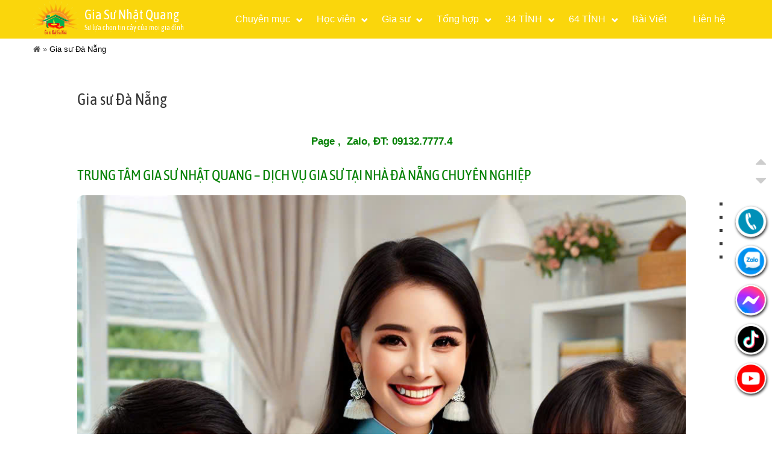

--- FILE ---
content_type: text/html; charset=UTF-8
request_url: https://giasunhatquang.vn/gia-su-da-nang/
body_size: 23619
content:
<!DOCTYPE html>
<html lang="vi">
<head>
	<meta charset="UTF-8">
	<meta name="viewport" content="width=device-width, initial-scale=1">
	<meta name="generator" content="Designed by Halink Web - HALINK CO.,LTD" />
	<link rel="profile" href="https://gmpg.org/xfn/11">
	<meta name="google-site-verification" content="yBw-P9EW0LJm3GI6SC6NEJvkjqH_nQEITrpOHfV4kZY" />

	<meta name='robots' content='index, follow, max-image-preview:large, max-snippet:-1, max-video-preview:-1' />
	<style>img:is([sizes="auto" i], [sizes^="auto," i]) { contain-intrinsic-size: 3000px 1500px }</style>
	
	<!-- This site is optimized with the Yoast SEO plugin v25.3.1 - https://yoast.com/wordpress/plugins/seo/ -->
	<title>Gia sư Đà Nẵng*09132.7777.4 - Gia Sư Nhật Quang</title>
	<meta name="description" content="Trung tâm Gia sư Nhật Quang cung cấp dịch vụ gia sư tại Đà Nẵng, dạy kèm tại nhà các môn học từ tiểu học đến đại học, giúp học sinh tiến bộ nhanh chóng và hiệu quả." />
	<link rel="canonical" href="https://giasunhatquang.vn/gia-su-da-nang/" />
	<meta property="og:locale" content="vi_VN" />
	<meta property="og:type" content="article" />
	<meta property="og:title" content="Gia sư Đà Nẵng*09132.7777.4 - Gia Sư Nhật Quang" />
	<meta property="og:description" content="Trung tâm Gia sư Nhật Quang cung cấp dịch vụ gia sư tại Đà Nẵng, dạy kèm tại nhà các môn học từ tiểu học đến đại học, giúp học sinh tiến bộ nhanh chóng và hiệu quả." />
	<meta property="og:url" content="https://giasunhatquang.vn/gia-su-da-nang/" />
	<meta property="og:site_name" content="09132.7777.4 - Gia Sư Nhật Quang" />
	<meta property="article:modified_time" content="2025-08-08T10:09:57+00:00" />
	<meta property="og:image" content="https://giasunhatquang.vn/wp-content/uploads/2025/04/z6463468173858_58bd404a39aefd6e1ffd33dd67ee0416.jpg" />
	<meta property="og:image:width" content="1024" />
	<meta property="og:image:height" content="1024" />
	<meta property="og:image:type" content="image/jpeg" />
	<meta name="twitter:card" content="summary_large_image" />
	<meta name="twitter:label1" content="Ước tính thời gian đọc" />
	<meta name="twitter:data1" content="6 phút" />
	<script type="application/ld+json" class="yoast-schema-graph">{"@context":"https://schema.org","@graph":[{"@type":"WebPage","@id":"https://giasunhatquang.vn/gia-su-da-nang/","url":"https://giasunhatquang.vn/gia-su-da-nang/","name":"Gia sư Đà Nẵng*09132.7777.4 - Gia Sư Nhật Quang","isPartOf":{"@id":"https://giasunhatquang.vn/#website"},"primaryImageOfPage":{"@id":"https://giasunhatquang.vn/gia-su-da-nang/#primaryimage"},"image":{"@id":"https://giasunhatquang.vn/gia-su-da-nang/#primaryimage"},"thumbnailUrl":"https://giasunhatquang.vn/wp-content/uploads/2025/04/z6463468173858_58bd404a39aefd6e1ffd33dd67ee0416.jpg","datePublished":"2023-12-10T18:06:08+00:00","dateModified":"2025-08-08T10:09:57+00:00","description":"Trung tâm Gia sư Nhật Quang cung cấp dịch vụ gia sư tại Đà Nẵng, dạy kèm tại nhà các môn học từ tiểu học đến đại học, giúp học sinh tiến bộ nhanh chóng và hiệu quả.","breadcrumb":{"@id":"https://giasunhatquang.vn/gia-su-da-nang/#breadcrumb"},"inLanguage":"vi","potentialAction":[{"@type":"ReadAction","target":["https://giasunhatquang.vn/gia-su-da-nang/"]}]},{"@type":"ImageObject","inLanguage":"vi","@id":"https://giasunhatquang.vn/gia-su-da-nang/#primaryimage","url":"https://giasunhatquang.vn/wp-content/uploads/2025/04/z6463468173858_58bd404a39aefd6e1ffd33dd67ee0416.jpg","contentUrl":"https://giasunhatquang.vn/wp-content/uploads/2025/04/z6463468173858_58bd404a39aefd6e1ffd33dd67ee0416.jpg","width":1024,"height":1024,"caption":"Gia sư môn Tiếng Anh tại tỉnh Hải Dương"},{"@type":"BreadcrumbList","@id":"https://giasunhatquang.vn/gia-su-da-nang/#breadcrumb","itemListElement":[{"@type":"ListItem","position":1,"name":"Home","item":"https://giasunhatquang.vn/"},{"@type":"ListItem","position":2,"name":"Gia sư Đà Nẵng"}]},{"@type":"WebSite","@id":"https://giasunhatquang.vn/#website","url":"https://giasunhatquang.vn/","name":"09132.7777.4 - Gia Sư Nhật Quang","description":"","publisher":{"@id":"https://giasunhatquang.vn/#organization"},"potentialAction":[{"@type":"SearchAction","target":{"@type":"EntryPoint","urlTemplate":"https://giasunhatquang.vn/?s={search_term_string}"},"query-input":{"@type":"PropertyValueSpecification","valueRequired":true,"valueName":"search_term_string"}}],"inLanguage":"vi"},{"@type":"Organization","@id":"https://giasunhatquang.vn/#organization","name":"09132.7777.4 - Gia Sư Nhật Quang","url":"https://giasunhatquang.vn/","logo":{"@type":"ImageObject","inLanguage":"vi","@id":"https://giasunhatquang.vn/#/schema/logo/image/","url":"","contentUrl":"","caption":"09132.7777.4 - Gia Sư Nhật Quang"},"image":{"@id":"https://giasunhatquang.vn/#/schema/logo/image/"}}]}</script>
	<!-- / Yoast SEO plugin. -->


<link rel="alternate" type="application/rss+xml" title="Dòng thông tin 09132.7777.4 - Gia Sư Nhật Quang &raquo;" href="https://giasunhatquang.vn/feed/" />
<link rel="alternate" type="application/rss+xml" title="09132.7777.4 - Gia Sư Nhật Quang &raquo; Dòng bình luận" href="https://giasunhatquang.vn/comments/feed/" />
<script type="text/javascript">
/* <![CDATA[ */
window._wpemojiSettings = {"baseUrl":"https:\/\/s.w.org\/images\/core\/emoji\/15.1.0\/72x72\/","ext":".png","svgUrl":"https:\/\/s.w.org\/images\/core\/emoji\/15.1.0\/svg\/","svgExt":".svg","source":{"concatemoji":"https:\/\/giasunhatquang.vn\/wp-includes\/js\/wp-emoji-release.min.js?ver=6.8.1"}};
/*! This file is auto-generated */
!function(i,n){var o,s,e;function c(e){try{var t={supportTests:e,timestamp:(new Date).valueOf()};sessionStorage.setItem(o,JSON.stringify(t))}catch(e){}}function p(e,t,n){e.clearRect(0,0,e.canvas.width,e.canvas.height),e.fillText(t,0,0);var t=new Uint32Array(e.getImageData(0,0,e.canvas.width,e.canvas.height).data),r=(e.clearRect(0,0,e.canvas.width,e.canvas.height),e.fillText(n,0,0),new Uint32Array(e.getImageData(0,0,e.canvas.width,e.canvas.height).data));return t.every(function(e,t){return e===r[t]})}function u(e,t,n){switch(t){case"flag":return n(e,"\ud83c\udff3\ufe0f\u200d\u26a7\ufe0f","\ud83c\udff3\ufe0f\u200b\u26a7\ufe0f")?!1:!n(e,"\ud83c\uddfa\ud83c\uddf3","\ud83c\uddfa\u200b\ud83c\uddf3")&&!n(e,"\ud83c\udff4\udb40\udc67\udb40\udc62\udb40\udc65\udb40\udc6e\udb40\udc67\udb40\udc7f","\ud83c\udff4\u200b\udb40\udc67\u200b\udb40\udc62\u200b\udb40\udc65\u200b\udb40\udc6e\u200b\udb40\udc67\u200b\udb40\udc7f");case"emoji":return!n(e,"\ud83d\udc26\u200d\ud83d\udd25","\ud83d\udc26\u200b\ud83d\udd25")}return!1}function f(e,t,n){var r="undefined"!=typeof WorkerGlobalScope&&self instanceof WorkerGlobalScope?new OffscreenCanvas(300,150):i.createElement("canvas"),a=r.getContext("2d",{willReadFrequently:!0}),o=(a.textBaseline="top",a.font="600 32px Arial",{});return e.forEach(function(e){o[e]=t(a,e,n)}),o}function t(e){var t=i.createElement("script");t.src=e,t.defer=!0,i.head.appendChild(t)}"undefined"!=typeof Promise&&(o="wpEmojiSettingsSupports",s=["flag","emoji"],n.supports={everything:!0,everythingExceptFlag:!0},e=new Promise(function(e){i.addEventListener("DOMContentLoaded",e,{once:!0})}),new Promise(function(t){var n=function(){try{var e=JSON.parse(sessionStorage.getItem(o));if("object"==typeof e&&"number"==typeof e.timestamp&&(new Date).valueOf()<e.timestamp+604800&&"object"==typeof e.supportTests)return e.supportTests}catch(e){}return null}();if(!n){if("undefined"!=typeof Worker&&"undefined"!=typeof OffscreenCanvas&&"undefined"!=typeof URL&&URL.createObjectURL&&"undefined"!=typeof Blob)try{var e="postMessage("+f.toString()+"("+[JSON.stringify(s),u.toString(),p.toString()].join(",")+"));",r=new Blob([e],{type:"text/javascript"}),a=new Worker(URL.createObjectURL(r),{name:"wpTestEmojiSupports"});return void(a.onmessage=function(e){c(n=e.data),a.terminate(),t(n)})}catch(e){}c(n=f(s,u,p))}t(n)}).then(function(e){for(var t in e)n.supports[t]=e[t],n.supports.everything=n.supports.everything&&n.supports[t],"flag"!==t&&(n.supports.everythingExceptFlag=n.supports.everythingExceptFlag&&n.supports[t]);n.supports.everythingExceptFlag=n.supports.everythingExceptFlag&&!n.supports.flag,n.DOMReady=!1,n.readyCallback=function(){n.DOMReady=!0}}).then(function(){return e}).then(function(){var e;n.supports.everything||(n.readyCallback(),(e=n.source||{}).concatemoji?t(e.concatemoji):e.wpemoji&&e.twemoji&&(t(e.twemoji),t(e.wpemoji)))}))}((window,document),window._wpemojiSettings);
/* ]]> */
</script>
<link rel='stylesheet' id='HLbotton-css' href='https://giasunhatquang.vn/wp-content/plugins/halink-action/css/style.css?ver=6.8.1' type='text/css' media='all' />
<link rel='stylesheet' id='sweetalert2-css' href='https://giasunhatquang.vn/wp-content/plugins/user-hl/assets/css/sweetalert2/sweetalert2.min.css?ver=10.16.7' type='text/css' media='all' />
<link rel='stylesheet' id='user-registration-general-css' href='https://giasunhatquang.vn/wp-content/plugins/user-hl/assets/css/user-registration.css?ver=4.0.4.2' type='text/css' media='all' />
<link rel='stylesheet' id='user-registration-smallscreen-css' href='https://giasunhatquang.vn/wp-content/plugins/user-hl/assets/css/user-registration-smallscreen.css?ver=4.0.4.2' type='text/css' media='only screen and (max-width: 768px)' />
<link rel='stylesheet' id='user-registration-my-account-layout-css' href='https://giasunhatquang.vn/wp-content/plugins/user-hl/assets/css/my-account-layout.css?ver=4.0.4.2' type='text/css' media='all' />
<link rel='stylesheet' id='dashicons-css' href='https://giasunhatquang.vn/wp-includes/css/dashicons.min.css?ver=6.8.1' type='text/css' media='all' />
<style id='wp-emoji-styles-inline-css' type='text/css'>

	img.wp-smiley, img.emoji {
		display: inline !important;
		border: none !important;
		box-shadow: none !important;
		height: 1em !important;
		width: 1em !important;
		margin: 0 0.07em !important;
		vertical-align: -0.1em !important;
		background: none !important;
		padding: 0 !important;
	}
</style>
<link rel='stylesheet' id='wp-block-library-css' href='https://giasunhatquang.vn/wp-includes/css/dist/block-library/style.min.css?ver=6.8.1' type='text/css' media='all' />
<style id='classic-theme-styles-inline-css' type='text/css'>
/*! This file is auto-generated */
.wp-block-button__link{color:#fff;background-color:#32373c;border-radius:9999px;box-shadow:none;text-decoration:none;padding:calc(.667em + 2px) calc(1.333em + 2px);font-size:1.125em}.wp-block-file__button{background:#32373c;color:#fff;text-decoration:none}
</style>
<style id='global-styles-inline-css' type='text/css'>
:root{--wp--preset--aspect-ratio--square: 1;--wp--preset--aspect-ratio--4-3: 4/3;--wp--preset--aspect-ratio--3-4: 3/4;--wp--preset--aspect-ratio--3-2: 3/2;--wp--preset--aspect-ratio--2-3: 2/3;--wp--preset--aspect-ratio--16-9: 16/9;--wp--preset--aspect-ratio--9-16: 9/16;--wp--preset--color--black: #000000;--wp--preset--color--cyan-bluish-gray: #abb8c3;--wp--preset--color--white: #ffffff;--wp--preset--color--pale-pink: #f78da7;--wp--preset--color--vivid-red: #cf2e2e;--wp--preset--color--luminous-vivid-orange: #ff6900;--wp--preset--color--luminous-vivid-amber: #fcb900;--wp--preset--color--light-green-cyan: #7bdcb5;--wp--preset--color--vivid-green-cyan: #00d084;--wp--preset--color--pale-cyan-blue: #8ed1fc;--wp--preset--color--vivid-cyan-blue: #0693e3;--wp--preset--color--vivid-purple: #9b51e0;--wp--preset--gradient--vivid-cyan-blue-to-vivid-purple: linear-gradient(135deg,rgba(6,147,227,1) 0%,rgb(155,81,224) 100%);--wp--preset--gradient--light-green-cyan-to-vivid-green-cyan: linear-gradient(135deg,rgb(122,220,180) 0%,rgb(0,208,130) 100%);--wp--preset--gradient--luminous-vivid-amber-to-luminous-vivid-orange: linear-gradient(135deg,rgba(252,185,0,1) 0%,rgba(255,105,0,1) 100%);--wp--preset--gradient--luminous-vivid-orange-to-vivid-red: linear-gradient(135deg,rgba(255,105,0,1) 0%,rgb(207,46,46) 100%);--wp--preset--gradient--very-light-gray-to-cyan-bluish-gray: linear-gradient(135deg,rgb(238,238,238) 0%,rgb(169,184,195) 100%);--wp--preset--gradient--cool-to-warm-spectrum: linear-gradient(135deg,rgb(74,234,220) 0%,rgb(151,120,209) 20%,rgb(207,42,186) 40%,rgb(238,44,130) 60%,rgb(251,105,98) 80%,rgb(254,248,76) 100%);--wp--preset--gradient--blush-light-purple: linear-gradient(135deg,rgb(255,206,236) 0%,rgb(152,150,240) 100%);--wp--preset--gradient--blush-bordeaux: linear-gradient(135deg,rgb(254,205,165) 0%,rgb(254,45,45) 50%,rgb(107,0,62) 100%);--wp--preset--gradient--luminous-dusk: linear-gradient(135deg,rgb(255,203,112) 0%,rgb(199,81,192) 50%,rgb(65,88,208) 100%);--wp--preset--gradient--pale-ocean: linear-gradient(135deg,rgb(255,245,203) 0%,rgb(182,227,212) 50%,rgb(51,167,181) 100%);--wp--preset--gradient--electric-grass: linear-gradient(135deg,rgb(202,248,128) 0%,rgb(113,206,126) 100%);--wp--preset--gradient--midnight: linear-gradient(135deg,rgb(2,3,129) 0%,rgb(40,116,252) 100%);--wp--preset--font-size--small: 13px;--wp--preset--font-size--medium: 20px;--wp--preset--font-size--large: 36px;--wp--preset--font-size--x-large: 42px;--wp--preset--spacing--20: 0.44rem;--wp--preset--spacing--30: 0.67rem;--wp--preset--spacing--40: 1rem;--wp--preset--spacing--50: 1.5rem;--wp--preset--spacing--60: 2.25rem;--wp--preset--spacing--70: 3.38rem;--wp--preset--spacing--80: 5.06rem;--wp--preset--shadow--natural: 6px 6px 9px rgba(0, 0, 0, 0.2);--wp--preset--shadow--deep: 12px 12px 50px rgba(0, 0, 0, 0.4);--wp--preset--shadow--sharp: 6px 6px 0px rgba(0, 0, 0, 0.2);--wp--preset--shadow--outlined: 6px 6px 0px -3px rgba(255, 255, 255, 1), 6px 6px rgba(0, 0, 0, 1);--wp--preset--shadow--crisp: 6px 6px 0px rgba(0, 0, 0, 1);}:where(.is-layout-flex){gap: 0.5em;}:where(.is-layout-grid){gap: 0.5em;}body .is-layout-flex{display: flex;}.is-layout-flex{flex-wrap: wrap;align-items: center;}.is-layout-flex > :is(*, div){margin: 0;}body .is-layout-grid{display: grid;}.is-layout-grid > :is(*, div){margin: 0;}:where(.wp-block-columns.is-layout-flex){gap: 2em;}:where(.wp-block-columns.is-layout-grid){gap: 2em;}:where(.wp-block-post-template.is-layout-flex){gap: 1.25em;}:where(.wp-block-post-template.is-layout-grid){gap: 1.25em;}.has-black-color{color: var(--wp--preset--color--black) !important;}.has-cyan-bluish-gray-color{color: var(--wp--preset--color--cyan-bluish-gray) !important;}.has-white-color{color: var(--wp--preset--color--white) !important;}.has-pale-pink-color{color: var(--wp--preset--color--pale-pink) !important;}.has-vivid-red-color{color: var(--wp--preset--color--vivid-red) !important;}.has-luminous-vivid-orange-color{color: var(--wp--preset--color--luminous-vivid-orange) !important;}.has-luminous-vivid-amber-color{color: var(--wp--preset--color--luminous-vivid-amber) !important;}.has-light-green-cyan-color{color: var(--wp--preset--color--light-green-cyan) !important;}.has-vivid-green-cyan-color{color: var(--wp--preset--color--vivid-green-cyan) !important;}.has-pale-cyan-blue-color{color: var(--wp--preset--color--pale-cyan-blue) !important;}.has-vivid-cyan-blue-color{color: var(--wp--preset--color--vivid-cyan-blue) !important;}.has-vivid-purple-color{color: var(--wp--preset--color--vivid-purple) !important;}.has-black-background-color{background-color: var(--wp--preset--color--black) !important;}.has-cyan-bluish-gray-background-color{background-color: var(--wp--preset--color--cyan-bluish-gray) !important;}.has-white-background-color{background-color: var(--wp--preset--color--white) !important;}.has-pale-pink-background-color{background-color: var(--wp--preset--color--pale-pink) !important;}.has-vivid-red-background-color{background-color: var(--wp--preset--color--vivid-red) !important;}.has-luminous-vivid-orange-background-color{background-color: var(--wp--preset--color--luminous-vivid-orange) !important;}.has-luminous-vivid-amber-background-color{background-color: var(--wp--preset--color--luminous-vivid-amber) !important;}.has-light-green-cyan-background-color{background-color: var(--wp--preset--color--light-green-cyan) !important;}.has-vivid-green-cyan-background-color{background-color: var(--wp--preset--color--vivid-green-cyan) !important;}.has-pale-cyan-blue-background-color{background-color: var(--wp--preset--color--pale-cyan-blue) !important;}.has-vivid-cyan-blue-background-color{background-color: var(--wp--preset--color--vivid-cyan-blue) !important;}.has-vivid-purple-background-color{background-color: var(--wp--preset--color--vivid-purple) !important;}.has-black-border-color{border-color: var(--wp--preset--color--black) !important;}.has-cyan-bluish-gray-border-color{border-color: var(--wp--preset--color--cyan-bluish-gray) !important;}.has-white-border-color{border-color: var(--wp--preset--color--white) !important;}.has-pale-pink-border-color{border-color: var(--wp--preset--color--pale-pink) !important;}.has-vivid-red-border-color{border-color: var(--wp--preset--color--vivid-red) !important;}.has-luminous-vivid-orange-border-color{border-color: var(--wp--preset--color--luminous-vivid-orange) !important;}.has-luminous-vivid-amber-border-color{border-color: var(--wp--preset--color--luminous-vivid-amber) !important;}.has-light-green-cyan-border-color{border-color: var(--wp--preset--color--light-green-cyan) !important;}.has-vivid-green-cyan-border-color{border-color: var(--wp--preset--color--vivid-green-cyan) !important;}.has-pale-cyan-blue-border-color{border-color: var(--wp--preset--color--pale-cyan-blue) !important;}.has-vivid-cyan-blue-border-color{border-color: var(--wp--preset--color--vivid-cyan-blue) !important;}.has-vivid-purple-border-color{border-color: var(--wp--preset--color--vivid-purple) !important;}.has-vivid-cyan-blue-to-vivid-purple-gradient-background{background: var(--wp--preset--gradient--vivid-cyan-blue-to-vivid-purple) !important;}.has-light-green-cyan-to-vivid-green-cyan-gradient-background{background: var(--wp--preset--gradient--light-green-cyan-to-vivid-green-cyan) !important;}.has-luminous-vivid-amber-to-luminous-vivid-orange-gradient-background{background: var(--wp--preset--gradient--luminous-vivid-amber-to-luminous-vivid-orange) !important;}.has-luminous-vivid-orange-to-vivid-red-gradient-background{background: var(--wp--preset--gradient--luminous-vivid-orange-to-vivid-red) !important;}.has-very-light-gray-to-cyan-bluish-gray-gradient-background{background: var(--wp--preset--gradient--very-light-gray-to-cyan-bluish-gray) !important;}.has-cool-to-warm-spectrum-gradient-background{background: var(--wp--preset--gradient--cool-to-warm-spectrum) !important;}.has-blush-light-purple-gradient-background{background: var(--wp--preset--gradient--blush-light-purple) !important;}.has-blush-bordeaux-gradient-background{background: var(--wp--preset--gradient--blush-bordeaux) !important;}.has-luminous-dusk-gradient-background{background: var(--wp--preset--gradient--luminous-dusk) !important;}.has-pale-ocean-gradient-background{background: var(--wp--preset--gradient--pale-ocean) !important;}.has-electric-grass-gradient-background{background: var(--wp--preset--gradient--electric-grass) !important;}.has-midnight-gradient-background{background: var(--wp--preset--gradient--midnight) !important;}.has-small-font-size{font-size: var(--wp--preset--font-size--small) !important;}.has-medium-font-size{font-size: var(--wp--preset--font-size--medium) !important;}.has-large-font-size{font-size: var(--wp--preset--font-size--large) !important;}.has-x-large-font-size{font-size: var(--wp--preset--font-size--x-large) !important;}
:where(.wp-block-post-template.is-layout-flex){gap: 1.25em;}:where(.wp-block-post-template.is-layout-grid){gap: 1.25em;}
:where(.wp-block-columns.is-layout-flex){gap: 2em;}:where(.wp-block-columns.is-layout-grid){gap: 2em;}
:root :where(.wp-block-pullquote){font-size: 1.5em;line-height: 1.6;}
</style>
<link rel='stylesheet' id='contact-form-7-css' href='https://giasunhatquang.vn/wp-content/plugins/contact-form-7/includes/css/styles.css?ver=5.8' type='text/css' media='all' />
<link rel='stylesheet' id='Avocado-carousel-owl.carousel.min-css' href='https://giasunhatquang.vn/wp-content/themes/halink.giasu/js/OwlCarousel/dist/assets/owl.carousel.min.css?ver=6.8.1' type='text/css' media='all' />
<link rel='stylesheet' id='Avocado-carousel-wl.theme.default.min-css' href='https://giasunhatquang.vn/wp-content/themes/halink.giasu/js/OwlCarousel/dist/assets/owl.theme.default.min.css?ver=6.8.1' type='text/css' media='all' />
<link rel='stylesheet' id='swiper-bundle-css' href='https://giasunhatquang.vn/wp-content/themes/halink.giasu/css/swiper-bundle.min.css?ver=6.8.1' type='text/css' media='all' />
<link rel='stylesheet' id='system-style-css' href='https://giasunhatquang.vn/wp-content/themes/halink.giasu/css/system.css?ver=6.8.1' type='text/css' media='all' />
<link rel='stylesheet' id='general-style-css' href='https://giasunhatquang.vn/wp-content/themes/halink.giasu/css/general.css?ver=6.8.1' type='text/css' media='all' />
<link rel='stylesheet' id='template-style-css' href='https://giasunhatquang.vn/wp-content/themes/halink.giasu/css/template.css?ver=6.8.1' type='text/css' media='all' />
<link rel='stylesheet' id='typo-style-css' href='https://giasunhatquang.vn/wp-content/themes/halink.giasu/css/typo.css?ver=6.8.1' type='text/css' media='all' />
<link rel='stylesheet' id='vm-style-css' href='https://giasunhatquang.vn/wp-content/themes/halink.giasu/css/ja.vm.css?ver=6.8.1' type='text/css' media='all' />
<link rel='stylesheet' id='custom-style-css' href='https://giasunhatquang.vn/wp-content/themes/halink.giasu/css/custom.css?ver=6.8.1' type='text/css' media='all' />
<link rel='stylesheet' id='style_bot-style-css' href='https://giasunhatquang.vn/wp-content/themes/halink.giasu/css/style_bot.css?ver=6.8.1' type='text/css' media='all' />
<link rel='stylesheet' id='giasu-style-css' href='https://giasunhatquang.vn/wp-content/themes/halink.giasu/css/style-giasu.css?ver=6.8.1' type='text/css' media='all' />
<link rel='stylesheet' id='GreenfarmLD-general-css' href='https://giasunhatquang.vn/wp-content/themes/halink.giasu/kmenu/css/general.css?ver=6.8.1' type='text/css' media='all' />
<link rel='stylesheet' id='GreenfarmLD-ja.vm-css' href='https://giasunhatquang.vn/wp-content/themes/halink.giasu/kmenu/css/ja.vm.css?ver=6.8.1' type='text/css' media='all' />
<link rel='stylesheet' id='GreenfarmLD-typo-css' href='https://giasunhatquang.vn/wp-content/themes/halink.giasu/kmenu/css/typo.css?ver=6.8.1' type='text/css' media='all' />
<link rel='stylesheet' id='cssmenu-css' href='https://giasunhatquang.vn/wp-content/themes/halink.giasu/css/ja.cssmenu.css?ver=6.8.1' type='text/css' media='all' />
<link rel='stylesheet' id='wp-pagenavi-css' href='https://giasunhatquang.vn/wp-content/themes/halink.giasu/libs/wp-pagenavi/pagenavi-css.css?ver=2.70' type='text/css' media='all' />
<script type="text/javascript" src="https://giasunhatquang.vn/wp-content/themes/halink.giasu/kmenu/jquery.js?ver=6.8.1" id="GreenfarmLD-jquery-js"></script>
<script type="text/javascript" src="https://giasunhatquang.vn/wp-content/themes/halink.giasu/kmenu/jquery.kwicks-1.5.1.pack.js?ver=6.8.1" id="GreenfarmLD-jquery.kwicks-1.5.1.pack-js"></script>
<script type="text/javascript" src="https://giasunhatquang.vn/wp-content/themes/halink.giasu/kmenu/jquery-easing-1.3.pack.js?ver=6.8.1" id="GreenfarmLD-jquery-easing-1.3.pack-js"></script>
<script type="text/javascript" src="https://giasunhatquang.vn/wp-content/themes/halink.giasu/js/jquery/jquery.min.js?ver=6.8.1" id="jquery-js-js"></script>
<script type="text/javascript" src="https://giasunhatquang.vn/wp-content/themes/halink.giasu/js/OwlCarousel/dist/owl.carousel.min.js?ver=6.8.1" id="carousel-js-js"></script>
<script type="text/javascript" src="https://giasunhatquang.vn/wp-content/themes/halink.giasu/js/isotope.pkgd.min.js?ver=6.8.1" id="isotope-js"></script>
<script type="text/javascript" src="https://giasunhatquang.vn/wp-content/themes/halink.giasu/js/fit-columns.js?ver=6.8.1" id="fit-columns-js"></script>
<script type="text/javascript" src="https://giasunhatquang.vn/wp-content/themes/halink.giasu/js/swiper-bundle.min.js?ver=6.8.1" id="swiper-bundle-js"></script>
<script type="text/javascript" src="https://giasunhatquang.vn/wp-content/themes/halink.giasu/js/custom.js?ver=6.8.1" id="custom-js"></script>
<script type="text/javascript" src="https://giasunhatquang.vn/wp-content/themes/halink.giasu/js/nav.jquery.min.js?ver=6.8.1" id="nav-jquery-min-js"></script>
<script type="text/javascript" src="https://giasunhatquang.vn/wp-includes/js/jquery/jquery.min.js?ver=3.7.1" id="jquery-core-js"></script>
<script type="text/javascript" src="https://giasunhatquang.vn/wp-includes/js/jquery/jquery-migrate.min.js?ver=3.4.1" id="jquery-migrate-js"></script>
<script type="text/javascript" id="ajax_script-js-extra">
/* <![CDATA[ */
var WPURLS = {"siteurl":"https:\/\/giasunhatquang.vn\/wp-admin\/admin-ajax.php"};
/* ]]> */
</script>
<script type="text/javascript" src="https://giasunhatquang.vn/wp-content/themes/halink.giasu/ajax/ajax.js?ver=6.8.1" id="ajax_script-js"></script>
<link rel="https://api.w.org/" href="https://giasunhatquang.vn/wp-json/" /><link rel="alternate" title="JSON" type="application/json" href="https://giasunhatquang.vn/wp-json/wp/v2/pages/11147" /><link rel="EditURI" type="application/rsd+xml" title="RSD" href="https://giasunhatquang.vn/xmlrpc.php?rsd" />
<link rel='shortlink' href='https://giasunhatquang.vn/?p=11147' />
<link rel="alternate" title="oNhúng (JSON)" type="application/json+oembed" href="https://giasunhatquang.vn/wp-json/oembed/1.0/embed?url=https%3A%2F%2Fgiasunhatquang.vn%2Fgia-su-da-nang%2F" />
<link rel="alternate" title="oNhúng (XML)" type="text/xml+oembed" href="https://giasunhatquang.vn/wp-json/oembed/1.0/embed?url=https%3A%2F%2Fgiasunhatquang.vn%2Fgia-su-da-nang%2F&#038;format=xml" />
<meta name="redi-version" content="1.2.0" /><style type="text/css">
    <!--
a.cefeedback{right:0;background:url("https://giasunhatquang.vn/wp-content/themes/halink.giasu/images/feedback-red.png") no-repeat scroll 0 50% transparent !important;outline:medium none;padding:0 !important;position:fixed;text-indent:-9999px;top:45%;width:26px;height:100px;}a.cefeedback:hover,a.cefeedback:focus,a.cefeedback:active{background:url("https://giasunhatquang.vn/wp-content/themes/halink.giasu/images/feedback-orange.png") no-repeat scroll 0 50% transparent !important;}
    -->
  </style>
	<link rel="stylesheet" href="https://stackpath.bootstrapcdn.com/font-awesome/4.7.0/css/font-awesome.min.css">
<!--Start of Tawk.to Script-->
<script type="text/javascript">
var Tawk_API=Tawk_API||{}, Tawk_LoadStart=new Date();
(function(){
var s1=document.createElement("script"),s0=document.getElementsByTagName("script")[0];
s1.async=true;
s1.src='https://embed.tawk.to/5ceca74e2135900bac12c596/default';
s1.charset='UTF-8';
s1.setAttribute('crossorigin','*');
s0.parentNode.insertBefore(s1,s0);
})();
</script>
<!--End of Tawk.to Script-->
</head>

<body data-rsssl=1 id="bd" class="wp-singular page-template page-template-templates page-template-page-tinh-thanh page-template-templatespage-tinh-thanh-php page page-id-11147 page-parent wp-theme-halinkgiasu wide fs3 user-registration-page">
    
	<div id="hl_head_menu_top" class="mob-menu-header-holder mobmenu"> 
        <div class="mob-menu-logo-holder">
        	<a id="hl_mn_icon_bar" href="#" class="mobmenu-left-bt">
            	<i class="fa fa-bars" aria-hidden="true"></i>
          	</a>
       	</div>
  	</div>
    <script>
    	jQuery(document).ready(function(e) {
       		jQuery("#hl_mn_icon_bar").click(function(){
				if(jQuery(".h-menu-m").hasClass("active")){
					jQuery(".h-menu-m").removeClass("active");
				 
				}else{
					jQuery(".h-menu-m").addClass("active"); 
				}
				return false;
			});
        });
    </script>
	<div id="ja-wrapper" class="menu">
		<!-- BEGIN: HEADER -->
		<button id="menu-toggle" class="" style="">MENU</button>
		<script >
		jQuery('#menu-toggle').click(function(){ 	
			jQuery('.h-menu-m').slideToggle('fast');});
			
			</script>
		<div class="h-menu-m">
			<nav id="nav" class="nav">
				<ul id="ja-cssmenu" class="menu"><li id="menu-item-12647" class="nav-submenu menu-item menu-item-type-custom menu-item-object-custom current-menu-ancestor menu-item-has-children havechild"><a href="#" class="nav-submenu menu-item menu-item-type-custom menu-item-object-custom current-menu-ancestor menu-item-has-children havechild"><span class="menu-title">Chuyên mục</span></a>
<ul>
	<li id="menu-item-12737" class="nav-submenu menu-item menu-item-type-post_type menu-item-object-page"><a href="https://giasunhatquang.vn/gia-su-day-kem-tai-nha/" class="nav-submenu menu-item menu-item-type-post_type menu-item-object-page"><span class="menu-title">Gia sư tận nhà</span></a></li>
	<li id="menu-item-12736" class="nav-submenu menu-item menu-item-type-post_type menu-item-object-page"><a href="https://giasunhatquang.vn/gia-su-truc-tuyen/" class="nav-submenu menu-item menu-item-type-post_type menu-item-object-page"><span class="menu-title">Gia sư trực tuyến</span></a></li>
	<li id="menu-item-12649" class="nav-submenu menu-item menu-item-type-custom menu-item-object-custom current-menu-ancestor current-menu-parent menu-item-has-children havechild"><a href="#" class="nav-submenu menu-item menu-item-type-custom menu-item-object-custom current-menu-ancestor current-menu-parent menu-item-has-children havechild"><span class="menu-title">Gia sư các tỉnh thành</span></a>
	<ul>
		<li id="menu-item-12805" class="nav-submenu menu-item menu-item-type-post_type menu-item-object-page menu-item-has-children havechild"><a href="https://giasunhatquang.vn/gia-su-tuyen-quang/" class="nav-submenu menu-item menu-item-type-post_type menu-item-object-page menu-item-has-children havechild"><span class="menu-title">Gia Sư Tuyên Quang</span></a>
		<ul>
			<li id="menu-item-12768" class="nav-submenu menu-item menu-item-type-post_type menu-item-object-page"><a href="https://giasunhatquang.vn/gia-su-ha-giang/" class="nav-submenu menu-item menu-item-type-post_type menu-item-object-page"><span class="menu-title">Gia sư Hà Giang</span></a></li>
		</ul>
</li>
		<li id="menu-item-12766" class="nav-submenu menu-item menu-item-type-post_type menu-item-object-page"><a href="https://giasunhatquang.vn/gia-su-cao-bang/" class="nav-submenu menu-item menu-item-type-post_type menu-item-object-page"><span class="menu-title">Gia sư Cao Bằng</span></a></li>
		<li id="menu-item-12780" class="nav-submenu menu-item menu-item-type-post_type menu-item-object-page"><a href="https://giasunhatquang.vn/gia-su-lai-chau/" class="nav-submenu menu-item menu-item-type-post_type menu-item-object-page"><span class="menu-title">Gia sư Lai Châu</span></a></li>
		<li id="menu-item-12800" class="nav-submenu menu-item menu-item-type-post_type menu-item-object-page menu-item-has-children havechild"><a href="https://giasunhatquang.vn/gia-su-thai-nguyen/" class="nav-submenu menu-item menu-item-type-post_type menu-item-object-page menu-item-has-children havechild"><span class="menu-title">Gia sư Thái Nguyên</span></a>
		<ul>
			<li id="menu-item-12741" class="nav-submenu menu-item menu-item-type-post_type menu-item-object-page"><a href="https://giasunhatquang.vn/gia-su-bac-kan/" class="nav-submenu menu-item menu-item-type-post_type menu-item-object-page"><span class="menu-title">Gia sư Bắc Kạn</span></a></li>
		</ul>
</li>
		<li id="menu-item-12783" class="nav-submenu menu-item menu-item-type-post_type menu-item-object-page menu-item-has-children havechild"><a href="https://giasunhatquang.vn/gia-su-lao-cai/" class="nav-submenu menu-item menu-item-type-post_type menu-item-object-page menu-item-has-children havechild"><span class="menu-title">Gia sư Lào Cai</span></a>
		<ul>
			<li id="menu-item-12808" class="nav-submenu menu-item menu-item-type-post_type menu-item-object-page"><a href="https://giasunhatquang.vn/gia-su-yen-bai/" class="nav-submenu menu-item menu-item-type-post_type menu-item-object-page"><span class="menu-title">Gia sư Yên Bái</span></a></li>
		</ul>
</li>
		<li id="menu-item-12782" class="nav-submenu menu-item menu-item-type-post_type menu-item-object-page"><a href="https://giasunhatquang.vn/gia-su-lang-son/" class="nav-submenu menu-item menu-item-type-post_type menu-item-object-page"><span class="menu-title">Gia sư Lạng Sơn</span></a></li>
		<li id="menu-item-12812" class="nav-submenu menu-item menu-item-type-post_type menu-item-object-page"><a href="https://giasunhatquang.vn/gia-su-dien-bien/" class="nav-submenu menu-item menu-item-type-post_type menu-item-object-page"><span class="menu-title">Gia sư Điện Biên</span></a></li>
		<li id="menu-item-12789" class="nav-submenu menu-item menu-item-type-post_type menu-item-object-page menu-item-has-children havechild"><a href="https://giasunhatquang.vn/gia-su-phu-tho/" class="nav-submenu menu-item menu-item-type-post_type menu-item-object-page menu-item-has-children havechild"><span class="menu-title">Gia sư Phú Thọ</span></a>
		<ul>
			<li id="menu-item-12775" class="nav-submenu menu-item menu-item-type-post_type menu-item-object-page"><a href="https://giasunhatquang.vn/gia-su-hoa-binh/" class="nav-submenu menu-item menu-item-type-post_type menu-item-object-page"><span class="menu-title">Gia sư Hòa Bình</span></a></li>
			<li id="menu-item-12807" class="nav-submenu menu-item menu-item-type-post_type menu-item-object-page"><a href="https://giasunhatquang.vn/gia-su-vinh-phuc/" class="nav-submenu menu-item menu-item-type-post_type menu-item-object-page"><span class="menu-title">Gia sư Vĩnh Phúc</span></a></li>
		</ul>
</li>
		<li id="menu-item-12743" class="nav-submenu menu-item menu-item-type-post_type menu-item-object-page menu-item-has-children havechild"><a href="https://giasunhatquang.vn/gia-su-bac-ninh/" class="nav-submenu menu-item menu-item-type-post_type menu-item-object-page menu-item-has-children havechild"><span class="menu-title">Gia sư Bắc Ninh</span></a>
		<ul>
			<li id="menu-item-12740" class="nav-submenu menu-item menu-item-type-post_type menu-item-object-page"><a href="https://giasunhatquang.vn/gia-su-bac-giang/" class="nav-submenu menu-item menu-item-type-post_type menu-item-object-page"><span class="menu-title">Gia sư Bắc Giang</span></a></li>
		</ul>
</li>
		<li id="menu-item-12797" class="nav-submenu menu-item menu-item-type-post_type menu-item-object-page"><a href="https://giasunhatquang.vn/gia-su-son-la/" class="nav-submenu menu-item menu-item-type-post_type menu-item-object-page"><span class="menu-title">Gia sư Sơn La</span></a></li>
		<li id="menu-item-12794" class="nav-submenu menu-item menu-item-type-post_type menu-item-object-page"><a href="https://giasunhatquang.vn/gia-su-quang-ninh/" class="nav-submenu menu-item menu-item-type-post_type menu-item-object-page"><span class="menu-title">Gia sư Quảng Ninh</span></a></li>
		<li id="menu-item-12770" class="nav-submenu menu-item menu-item-type-post_type menu-item-object-page"><a href="https://giasunhatquang.vn/gia-su-ha-noi/" class="nav-submenu menu-item menu-item-type-post_type menu-item-object-page"><span class="menu-title">Gia sư Hà Nội</span></a></li>
		<li id="menu-item-12772" class="nav-submenu menu-item menu-item-type-post_type menu-item-object-page menu-item-has-children havechild"><a href="https://giasunhatquang.vn/gia-su-hai-phong/" class="nav-submenu menu-item menu-item-type-post_type menu-item-object-page menu-item-has-children havechild"><span class="menu-title">Gia sư Hải Phòng</span></a>
		<ul>
			<li id="menu-item-12829" class="nav-submenu menu-item menu-item-type-post_type menu-item-object-page"><a href="https://giasunhatquang.vn/gia-su-hai-duong/" class="nav-submenu menu-item menu-item-type-post_type menu-item-object-page"><span class="menu-title">Gia sư Hải Dương</span></a></li>
		</ul>
</li>
		<li id="menu-item-12776" class="nav-submenu menu-item menu-item-type-post_type menu-item-object-page menu-item-has-children havechild"><a href="https://giasunhatquang.vn/gia-su-hung-yen/" class="nav-submenu menu-item menu-item-type-post_type menu-item-object-page menu-item-has-children havechild"><span class="menu-title">Gia sư Hưng Yên</span></a>
		<ul>
			<li id="menu-item-12799" class="nav-submenu menu-item menu-item-type-post_type menu-item-object-page"><a href="https://giasunhatquang.vn/gia-su-thai-binh/" class="nav-submenu menu-item menu-item-type-post_type menu-item-object-page"><span class="menu-title">Gia sư Thái Bình</span></a></li>
		</ul>
</li>
		<li id="menu-item-12787" class="nav-submenu menu-item menu-item-type-post_type menu-item-object-page menu-item-has-children havechild"><a href="https://giasunhatquang.vn/gia-su-ninh-binh/" class="nav-submenu menu-item menu-item-type-post_type menu-item-object-page menu-item-has-children havechild"><span class="menu-title">Gia sư Ninh Bình</span></a>
		<ul>
			<li id="menu-item-12769" class="nav-submenu menu-item menu-item-type-post_type menu-item-object-page"><a href="https://giasunhatquang.vn/gia-su-ha-nam/" class="nav-submenu menu-item menu-item-type-post_type menu-item-object-page"><span class="menu-title">Gia sư Phủ Lý Hà Nam</span></a></li>
			<li id="menu-item-12785" class="nav-submenu menu-item menu-item-type-post_type menu-item-object-page"><a href="https://giasunhatquang.vn/gia-su-nam-dinh/" class="nav-submenu menu-item menu-item-type-post_type menu-item-object-page"><span class="menu-title">Gia sư Nam Định</span></a></li>
		</ul>
</li>
		<li id="menu-item-12801" class="nav-submenu menu-item menu-item-type-post_type menu-item-object-page"><a href="https://giasunhatquang.vn/gia-su-thanh-hoa/" class="nav-submenu menu-item menu-item-type-post_type menu-item-object-page"><span class="menu-title">Gia sư Thanh Hóa</span></a></li>
		<li id="menu-item-12786" class="nav-submenu menu-item menu-item-type-post_type menu-item-object-page"><a href="https://giasunhatquang.vn/gia-su-nghe-an/" class="nav-submenu menu-item menu-item-type-post_type menu-item-object-page"><span class="menu-title">Gia sư Nghệ An</span></a></li>
		<li id="menu-item-12771" class="nav-submenu menu-item menu-item-type-post_type menu-item-object-page"><a href="https://giasunhatquang.vn/gia-su-ha-tinh/" class="nav-submenu menu-item menu-item-type-post_type menu-item-object-page"><span class="menu-title">Gia sư Hà Tĩnh</span></a></li>
		<li id="menu-item-12795" class="nav-submenu menu-item menu-item-type-post_type menu-item-object-page menu-item-has-children havechild"><a href="https://giasunhatquang.vn/gia-su-quang-tri/" class="nav-submenu menu-item menu-item-type-post_type menu-item-object-page menu-item-has-children havechild"><span class="menu-title">Gia sư Quảng Trị</span></a>
		<ul>
			<li id="menu-item-12791" class="nav-submenu menu-item menu-item-type-post_type menu-item-object-page"><a href="https://giasunhatquang.vn/gia-su-quang-binh/" class="nav-submenu menu-item menu-item-type-post_type menu-item-object-page"><span class="menu-title">Gia sư Quảng Bình</span></a></li>
		</ul>
</li>
		<li id="menu-item-12802" class="nav-submenu menu-item menu-item-type-post_type menu-item-object-page"><a href="https://giasunhatquang.vn/gia-su-thua-thien-hue/" class="nav-submenu menu-item menu-item-type-post_type menu-item-object-page"><span class="menu-title">Gia Sư Thành Phố Huế</span></a></li>
		<li id="menu-item-12809" class="nav-submenu menu-item menu-item-type-post_type menu-item-object-page current-menu-item page_item page-item-11147 current_page_item menu-item-has-children active havechild"><a href="https://giasunhatquang.vn/gia-su-da-nang/" class="nav-submenu menu-item menu-item-type-post_type menu-item-object-page current-menu-item page_item page-item-11147 current_page_item menu-item-has-children active havechild"><span class="menu-title">Gia sư Đà Nẵng</span></a>
		<ul>
			<li id="menu-item-12792" class="nav-submenu menu-item menu-item-type-post_type menu-item-object-page"><a href="https://giasunhatquang.vn/gia-su-quang-nam/" class="nav-submenu menu-item menu-item-type-post_type menu-item-object-page"><span class="menu-title">Gia sư Quảng Nam</span></a></li>
		</ul>
</li>
		<li id="menu-item-12793" class="nav-submenu menu-item menu-item-type-post_type menu-item-object-page menu-item-has-children havechild"><a href="https://giasunhatquang.vn/gia-su-quang-ngai/" class="nav-submenu menu-item menu-item-type-post_type menu-item-object-page menu-item-has-children havechild"><span class="menu-title">Gia sư Quảng Ngãi</span></a>
		<ul>
			<li id="menu-item-12779" class="nav-submenu menu-item menu-item-type-post_type menu-item-object-page"><a href="https://giasunhatquang.vn/gia-su-kon-tum/" class="nav-submenu menu-item menu-item-type-post_type menu-item-object-page"><span class="menu-title">Gia sư Kon Tum</span></a></li>
		</ul>
</li>
		<li id="menu-item-12767" class="nav-submenu menu-item menu-item-type-post_type menu-item-object-page menu-item-has-children havechild"><a href="https://giasunhatquang.vn/gia-su-gia-lai/" class="nav-submenu menu-item menu-item-type-post_type menu-item-object-page menu-item-has-children havechild"><span class="menu-title">Gia Sư Gia Lai</span></a>
		<ul>
			<li id="menu-item-12748" class="nav-submenu menu-item menu-item-type-post_type menu-item-object-page"><a href="https://giasunhatquang.vn/gia-su-binh-dinh/" class="nav-submenu menu-item menu-item-type-post_type menu-item-object-page"><span class="menu-title">Gia sư Bình Định</span></a></li>
		</ul>
</li>
		<li id="menu-item-12810" class="nav-submenu menu-item menu-item-type-post_type menu-item-object-page menu-item-has-children havechild"><a href="https://giasunhatquang.vn/gia-su-dak-lak/" class="nav-submenu menu-item menu-item-type-post_type menu-item-object-page menu-item-has-children havechild"><span class="menu-title">Gia sư Đắk Lắk</span></a>
		<ul>
			<li id="menu-item-12790" class="nav-submenu menu-item menu-item-type-post_type menu-item-object-page"><a href="https://giasunhatquang.vn/gia-su-phu-yen/" class="nav-submenu menu-item menu-item-type-post_type menu-item-object-page"><span class="menu-title">Gia sư Phú Yên</span></a></li>
		</ul>
</li>
		<li id="menu-item-12777" class="nav-submenu menu-item menu-item-type-post_type menu-item-object-page menu-item-has-children havechild"><a href="https://giasunhatquang.vn/gia-su-khanh-hoa/" class="nav-submenu menu-item menu-item-type-post_type menu-item-object-page menu-item-has-children havechild"><span class="menu-title">Gia sư Nha Trang Khánh Hòa</span></a>
		<ul>
			<li id="menu-item-12788" class="nav-submenu menu-item menu-item-type-post_type menu-item-object-page"><a href="https://giasunhatquang.vn/gia-su-ninh-thuan/" class="nav-submenu menu-item menu-item-type-post_type menu-item-object-page"><span class="menu-title">Gia sư Ninh Thuận</span></a></li>
		</ul>
</li>
		<li id="menu-item-12813" class="nav-submenu menu-item menu-item-type-post_type menu-item-object-page menu-item-has-children havechild"><a href="https://giasunhatquang.vn/gia-su-dong-nai/" class="nav-submenu menu-item menu-item-type-post_type menu-item-object-page menu-item-has-children havechild"><span class="menu-title">Gia sư Đồng Nai</span></a>
		<ul>
			<li id="menu-item-12746" class="nav-submenu menu-item menu-item-type-post_type menu-item-object-page"><a href="https://giasunhatquang.vn/gia-su-binh-phuoc/" class="nav-submenu menu-item menu-item-type-post_type menu-item-object-page"><span class="menu-title">Gia sư Bình Phước</span></a></li>
		</ul>
</li>
		<li id="menu-item-12781" class="nav-submenu menu-item menu-item-type-post_type menu-item-object-page menu-item-has-children havechild"><a href="https://giasunhatquang.vn/gia-su-lam-dong/" class="nav-submenu menu-item menu-item-type-post_type menu-item-object-page menu-item-has-children havechild"><span class="menu-title">Gia sư Lâm Đồng</span></a>
		<ul>
			<li id="menu-item-12747" class="nav-submenu menu-item menu-item-type-post_type menu-item-object-page"><a href="https://giasunhatquang.vn/gia-su-binh-thuan/" class="nav-submenu menu-item menu-item-type-post_type menu-item-object-page"><span class="menu-title">Gia sư Bình Thuận</span></a></li>
			<li id="menu-item-12811" class="nav-submenu menu-item menu-item-type-post_type menu-item-object-page"><a href="https://giasunhatquang.vn/gia-su-dak-nong/" class="nav-submenu menu-item menu-item-type-post_type menu-item-object-page"><span class="menu-title">Gia sư Đắk Nông</span></a></li>
		</ul>
</li>
		<li id="menu-item-12798" class="nav-submenu menu-item menu-item-type-post_type menu-item-object-page menu-item-has-children havechild"><a href="https://giasunhatquang.vn/gia-su-tay-ninh/" class="nav-submenu menu-item menu-item-type-post_type menu-item-object-page menu-item-has-children havechild"><span class="menu-title">Gia sư Tây Ninh</span></a>
		<ul>
			<li id="menu-item-12784" class="nav-submenu menu-item menu-item-type-post_type menu-item-object-page"><a href="https://giasunhatquang.vn/gia-su-long-an/" class="nav-submenu menu-item menu-item-type-post_type menu-item-object-page"><span class="menu-title">Gia sư Long An</span></a></li>
		</ul>
</li>
		<li id="menu-item-12774" class="nav-submenu menu-item menu-item-type-post_type menu-item-object-page menu-item-has-children havechild"><a href="https://giasunhatquang.vn/gia-su-ho-chi-minh/" class="nav-submenu menu-item menu-item-type-post_type menu-item-object-page menu-item-has-children havechild"><span class="menu-title">Gia sư Hồ Chí Minh</span></a>
		<ul>
			<li id="menu-item-12745" class="nav-submenu menu-item menu-item-type-post_type menu-item-object-page"><a href="https://giasunhatquang.vn/gia-su-binh-duong/" class="nav-submenu menu-item menu-item-type-post_type menu-item-object-page"><span class="menu-title">Gia sư Bình Dương</span></a></li>
			<li id="menu-item-12739" class="nav-submenu menu-item menu-item-type-post_type menu-item-object-page"><a href="https://giasunhatquang.vn/gia-su-ba-ria-vung-tau/" class="nav-submenu menu-item menu-item-type-post_type menu-item-object-page"><span class="menu-title">Gia sư Bà Rịa Vũng Tàu</span></a></li>
		</ul>
</li>
		<li id="menu-item-12814" class="nav-submenu menu-item menu-item-type-post_type menu-item-object-page menu-item-has-children havechild"><a href="https://giasunhatquang.vn/gia-su-dong-thap/" class="nav-submenu menu-item menu-item-type-post_type menu-item-object-page menu-item-has-children havechild"><span class="menu-title">Gia sư Đồng Tháp</span></a>
		<ul>
			<li id="menu-item-12803" class="nav-submenu menu-item menu-item-type-post_type menu-item-object-page"><a href="https://giasunhatquang.vn/gia-su-tien-giang/" class="nav-submenu menu-item menu-item-type-post_type menu-item-object-page"><span class="menu-title">Gia sư Tiền Giang</span></a></li>
		</ul>
</li>
		<li id="menu-item-12738" class="nav-submenu menu-item menu-item-type-post_type menu-item-object-page menu-item-has-children havechild"><a href="https://giasunhatquang.vn/gia-su-an-giang/" class="nav-submenu menu-item menu-item-type-post_type menu-item-object-page menu-item-has-children havechild"><span class="menu-title">Gia sư An Giang</span></a>
		<ul>
			<li id="menu-item-12778" class="nav-submenu menu-item menu-item-type-post_type menu-item-object-page"><a href="https://giasunhatquang.vn/gia-su-kien-giang/" class="nav-submenu menu-item menu-item-type-post_type menu-item-object-page"><span class="menu-title">Gia sư Kiên Giang</span></a></li>
		</ul>
</li>
		<li id="menu-item-12806" class="nav-submenu menu-item menu-item-type-post_type menu-item-object-page menu-item-has-children havechild"><a href="https://giasunhatquang.vn/gia-su-vinh-long/" class="nav-submenu menu-item menu-item-type-post_type menu-item-object-page menu-item-has-children havechild"><span class="menu-title">Gia sư Vĩnh Long</span></a>
		<ul>
			<li id="menu-item-12744" class="nav-submenu menu-item menu-item-type-post_type menu-item-object-page"><a href="https://giasunhatquang.vn/gia-su-ben-tre/" class="nav-submenu menu-item menu-item-type-post_type menu-item-object-page"><span class="menu-title">Gia sư Bến Tre</span></a></li>
			<li id="menu-item-12804" class="nav-submenu menu-item menu-item-type-post_type menu-item-object-page"><a href="https://giasunhatquang.vn/gia-su-tra-vinh/" class="nav-submenu menu-item menu-item-type-post_type menu-item-object-page"><span class="menu-title">Gia sư Trà Vinh</span></a></li>
		</ul>
</li>
		<li id="menu-item-12765" class="nav-submenu menu-item menu-item-type-post_type menu-item-object-page menu-item-has-children havechild"><a href="https://giasunhatquang.vn/gia-su-can-tho/" class="nav-submenu menu-item menu-item-type-post_type menu-item-object-page menu-item-has-children havechild"><span class="menu-title">Gia sư Cần Thơ</span></a>
		<ul>
			<li id="menu-item-12796" class="nav-submenu menu-item menu-item-type-post_type menu-item-object-page"><a href="https://giasunhatquang.vn/gia-su-soc-trang/" class="nav-submenu menu-item menu-item-type-post_type menu-item-object-page"><span class="menu-title">Gia sư Sóc Trăng</span></a></li>
			<li id="menu-item-12773" class="nav-submenu menu-item menu-item-type-post_type menu-item-object-page"><a href="https://giasunhatquang.vn/gia-su-hau-giang/" class="nav-submenu menu-item menu-item-type-post_type menu-item-object-page"><span class="menu-title">Gia sư Hậu Giang</span></a></li>
		</ul>
</li>
		<li id="menu-item-12764" class="nav-submenu menu-item menu-item-type-post_type menu-item-object-page menu-item-has-children havechild"><a href="https://giasunhatquang.vn/gia-su-ca-mau/" class="nav-submenu menu-item menu-item-type-post_type menu-item-object-page menu-item-has-children havechild"><span class="menu-title">Gia sư Cà Mau</span></a>
		<ul>
			<li id="menu-item-12742" class="nav-submenu menu-item menu-item-type-post_type menu-item-object-page"><a href="https://giasunhatquang.vn/gia-su-bac-lieu/" class="nav-submenu menu-item menu-item-type-post_type menu-item-object-page"><span class="menu-title">Gia sư Bạc Liêu</span></a></li>
		</ul>
</li>
	</ul>
</li>
	<li id="menu-item-12652" class="nav-submenu menu-item menu-item-type-custom menu-item-object-custom menu-item-has-children havechild"><a href="#" class="nav-submenu menu-item menu-item-type-custom menu-item-object-custom menu-item-has-children havechild"><span class="menu-title">Gia sư các lớp học</span></a>
	<ul>
		<li id="menu-item-13400" class="nav-submenu menu-item menu-item-type-taxonomy menu-item-object-lop_tax"><a href="https://giasunhatquang.vn/danh-muc-lop/tien-lop-1/" class="nav-submenu menu-item menu-item-type-taxonomy menu-item-object-lop_tax"><span class="menu-title">Tiền Lớp 1</span></a></li>
		<li id="menu-item-13387" class="nav-submenu menu-item menu-item-type-taxonomy menu-item-object-lop_tax"><a href="https://giasunhatquang.vn/danh-muc-lop/lop-1/" class="nav-submenu menu-item menu-item-type-taxonomy menu-item-object-lop_tax"><span class="menu-title">Lớp 1</span></a></li>
		<li id="menu-item-13391" class="nav-submenu menu-item menu-item-type-taxonomy menu-item-object-lop_tax"><a href="https://giasunhatquang.vn/danh-muc-lop/lop-2/" class="nav-submenu menu-item menu-item-type-taxonomy menu-item-object-lop_tax"><span class="menu-title">Lớp 2</span></a></li>
		<li id="menu-item-13392" class="nav-submenu menu-item menu-item-type-taxonomy menu-item-object-lop_tax"><a href="https://giasunhatquang.vn/danh-muc-lop/lop-3/" class="nav-submenu menu-item menu-item-type-taxonomy menu-item-object-lop_tax"><span class="menu-title">Lớp 3</span></a></li>
		<li id="menu-item-13393" class="nav-submenu menu-item menu-item-type-taxonomy menu-item-object-lop_tax"><a href="https://giasunhatquang.vn/danh-muc-lop/lop-4/" class="nav-submenu menu-item menu-item-type-taxonomy menu-item-object-lop_tax"><span class="menu-title">Lớp 4</span></a></li>
		<li id="menu-item-13394" class="nav-submenu menu-item menu-item-type-taxonomy menu-item-object-lop_tax"><a href="https://giasunhatquang.vn/danh-muc-lop/lop-5/" class="nav-submenu menu-item menu-item-type-taxonomy menu-item-object-lop_tax"><span class="menu-title">Lớp 5</span></a></li>
		<li id="menu-item-13395" class="nav-submenu menu-item menu-item-type-taxonomy menu-item-object-lop_tax"><a href="https://giasunhatquang.vn/danh-muc-lop/lop-6/" class="nav-submenu menu-item menu-item-type-taxonomy menu-item-object-lop_tax"><span class="menu-title">Lớp 6</span></a></li>
		<li id="menu-item-13396" class="nav-submenu menu-item menu-item-type-taxonomy menu-item-object-lop_tax"><a href="https://giasunhatquang.vn/danh-muc-lop/lop-7/" class="nav-submenu menu-item menu-item-type-taxonomy menu-item-object-lop_tax"><span class="menu-title">Lớp 7</span></a></li>
		<li id="menu-item-13397" class="nav-submenu menu-item menu-item-type-taxonomy menu-item-object-lop_tax"><a href="https://giasunhatquang.vn/danh-muc-lop/lop-8/" class="nav-submenu menu-item menu-item-type-taxonomy menu-item-object-lop_tax"><span class="menu-title">Lớp 8</span></a></li>
		<li id="menu-item-13398" class="nav-submenu menu-item menu-item-type-taxonomy menu-item-object-lop_tax"><a href="https://giasunhatquang.vn/danh-muc-lop/lop-9/" class="nav-submenu menu-item menu-item-type-taxonomy menu-item-object-lop_tax"><span class="menu-title">Lớp 9</span></a></li>
		<li id="menu-item-13388" class="nav-submenu menu-item menu-item-type-taxonomy menu-item-object-lop_tax"><a href="https://giasunhatquang.vn/danh-muc-lop/lop-10/" class="nav-submenu menu-item menu-item-type-taxonomy menu-item-object-lop_tax"><span class="menu-title">Lớp 10</span></a></li>
		<li id="menu-item-13389" class="nav-submenu menu-item menu-item-type-taxonomy menu-item-object-lop_tax"><a href="https://giasunhatquang.vn/danh-muc-lop/lop-11/" class="nav-submenu menu-item menu-item-type-taxonomy menu-item-object-lop_tax"><span class="menu-title">Lớp 11</span></a></li>
		<li id="menu-item-13390" class="nav-submenu menu-item menu-item-type-taxonomy menu-item-object-lop_tax"><a href="https://giasunhatquang.vn/danh-muc-lop/lop-12/" class="nav-submenu menu-item menu-item-type-taxonomy menu-item-object-lop_tax"><span class="menu-title">Lớp 12</span></a></li>
		<li id="menu-item-13399" class="nav-submenu menu-item menu-item-type-taxonomy menu-item-object-lop_tax"><a href="https://giasunhatquang.vn/danh-muc-lop/nguoi-di-lam/" class="nav-submenu menu-item menu-item-type-taxonomy menu-item-object-lop_tax"><span class="menu-title">Người Đi Làm</span></a></li>
	</ul>
</li>
	<li id="menu-item-12651" class="nav-submenu menu-item menu-item-type-custom menu-item-object-custom menu-item-has-children havechild"><a href="#" class="nav-submenu menu-item menu-item-type-custom menu-item-object-custom menu-item-has-children havechild"><span class="menu-title">Gia sư các môn học</span></a>
	<ul>
		<li id="menu-item-13386" class="nav-submenu menu-item menu-item-type-taxonomy menu-item-object-category"><a href="https://giasunhatquang.vn/category/toan-soroban/" class="nav-submenu menu-item menu-item-type-taxonomy menu-item-object-category"><span class="menu-title">TOÁN SOROBAN</span></a></li>
		<li id="menu-item-13385" class="nav-submenu menu-item menu-item-type-taxonomy menu-item-object-category"><a href="https://giasunhatquang.vn/category/toan-finger-math/" class="nav-submenu menu-item menu-item-type-taxonomy menu-item-object-category"><span class="menu-title">TOÁN FINGER MATH</span></a></li>
		<li id="menu-item-12817" class="nav-submenu menu-item menu-item-type-post_type menu-item-object-page"><a href="https://giasunhatquang.vn/gia-su-kiem-tra-bai/" class="nav-submenu menu-item menu-item-type-post_type menu-item-object-page"><span class="menu-title">Gia sư kiểm tra bài</span></a></li>
		<li id="menu-item-12828" class="nav-submenu menu-item menu-item-type-post_type menu-item-object-page"><a href="https://giasunhatquang.vn/gia-su-mon-tieu-hoc/" class="nav-submenu menu-item menu-item-type-post_type menu-item-object-page"><span class="menu-title">Gia sư môn tiểu học</span></a></li>
		<li id="menu-item-12819" class="nav-submenu menu-item menu-item-type-post_type menu-item-object-page"><a href="https://giasunhatquang.vn/gia-su-mon-sinh-hoc/" class="nav-submenu menu-item menu-item-type-post_type menu-item-object-page"><span class="menu-title">Gia sư môn Sinh học</span></a></li>
		<li id="menu-item-12761" class="nav-submenu menu-item menu-item-type-post_type menu-item-object-page"><a href="https://giasunhatquang.vn/gia-su-mon-tieng-anh/" class="nav-submenu menu-item menu-item-type-post_type menu-item-object-page"><span class="menu-title">Gia sư môn Tiếng Anh</span></a></li>
		<li id="menu-item-12815" class="nav-submenu menu-item menu-item-type-post_type menu-item-object-page"><a href="https://giasunhatquang.vn/gia-su-tieng-trung/" class="nav-submenu menu-item menu-item-type-post_type menu-item-object-page"><span class="menu-title">Gia sư Tiếng Trung</span></a></li>
		<li id="menu-item-12820" class="nav-submenu menu-item menu-item-type-post_type menu-item-object-page"><a href="https://giasunhatquang.vn/gia-su-tieng-phap/" class="nav-submenu menu-item menu-item-type-post_type menu-item-object-page"><span class="menu-title">Gia sư Tiếng Pháp</span></a></li>
		<li id="menu-item-12816" class="nav-submenu menu-item menu-item-type-post_type menu-item-object-page"><a href="https://giasunhatquang.vn/gia-su-mon-ngu-van-2/" class="nav-submenu menu-item menu-item-type-post_type menu-item-object-page"><span class="menu-title">Gia sư môn Ngữ văn</span></a></li>
		<li id="menu-item-12818" class="nav-submenu menu-item menu-item-type-post_type menu-item-object-page"><a href="https://giasunhatquang.vn/gia-su-tieng-duc/" class="nav-submenu menu-item menu-item-type-post_type menu-item-object-page"><span class="menu-title">Gia sư Tiếng Đức</span></a></li>
		<li id="menu-item-12821" class="nav-submenu menu-item menu-item-type-post_type menu-item-object-page"><a href="https://giasunhatquang.vn/gia-su-mon-hoa-hoc/" class="nav-submenu menu-item menu-item-type-post_type menu-item-object-page"><span class="menu-title">Gia sư môn Hóa học</span></a></li>
		<li id="menu-item-12822" class="nav-submenu menu-item menu-item-type-post_type menu-item-object-page"><a href="https://giasunhatquang.vn/gia-su-tieng-han/" class="nav-submenu menu-item menu-item-type-post_type menu-item-object-page"><span class="menu-title">Gia sư Tiếng Hàn</span></a></li>
		<li id="menu-item-12823" class="nav-submenu menu-item menu-item-type-post_type menu-item-object-page"><a href="https://giasunhatquang.vn/gia-su-tieng-anh/" class="nav-submenu menu-item menu-item-type-post_type menu-item-object-page"><span class="menu-title">Gia sư Tiếng Anh</span></a></li>
		<li id="menu-item-12824" class="nav-submenu menu-item menu-item-type-post_type menu-item-object-page"><a href="https://giasunhatquang.vn/gia-su-mon-vat-ly/" class="nav-submenu menu-item menu-item-type-post_type menu-item-object-page"><span class="menu-title">Gia sư môn Vật Lý</span></a></li>
		<li id="menu-item-12825" class="nav-submenu menu-item menu-item-type-post_type menu-item-object-page"><a href="https://giasunhatquang.vn/gia-su-tieng-nhat/" class="nav-submenu menu-item menu-item-type-post_type menu-item-object-page"><span class="menu-title">Gia sư Tiếng Nhật</span></a></li>
		<li id="menu-item-12826" class="nav-submenu menu-item menu-item-type-post_type menu-item-object-page"><a href="https://giasunhatquang.vn/gia-su-mon-tin-hoc-2/" class="nav-submenu menu-item menu-item-type-post_type menu-item-object-page"><span class="menu-title">Gia sư môn Tin học</span></a></li>
		<li id="menu-item-12827" class="nav-submenu menu-item menu-item-type-post_type menu-item-object-page"><a href="https://giasunhatquang.vn/gia-su-mon-toan-2/" class="nav-submenu menu-item menu-item-type-post_type menu-item-object-page"><span class="menu-title">Gia sư môn Toán</span></a></li>
	</ul>
</li>
</ul>
</li>
<li id="menu-item-12648" class="nav-submenu menu-item menu-item-type-custom menu-item-object-custom menu-item-has-children havechild"><a href="#" class="nav-submenu menu-item menu-item-type-custom menu-item-object-custom menu-item-has-children havechild"><span class="menu-title">Học viên</span></a>
<ul>
	<li id="menu-item-12763" class="nav-submenu menu-item menu-item-type-post_type menu-item-object-page"><a href="https://giasunhatquang.vn/dang-ky-tim-gia-su/" class="nav-submenu menu-item menu-item-type-post_type menu-item-object-page"><span class="menu-title">Đăng ký tìm gia sư</span></a></li>
	<li id="menu-item-12760" class="nav-submenu menu-item menu-item-type-post_type menu-item-object-page"><a href="https://giasunhatquang.vn/bang-gia-thue-gia-su/" class="nav-submenu menu-item menu-item-type-post_type menu-item-object-page"><span class="menu-title">Bảng giá thuê gia sư</span></a></li>
	<li id="menu-item-12756" class="nav-submenu menu-item menu-item-type-post_type menu-item-object-page"><a href="https://giasunhatquang.vn/huong-dan-thanh-toan-phi-gia-su/" class="nav-submenu menu-item menu-item-type-post_type menu-item-object-page"><span class="menu-title">Hướng dẫn thanh toán phí</span></a></li>
	<li id="menu-item-13402" class="nav-submenu menu-item menu-item-type-taxonomy menu-item-object-category"><a href="https://giasunhatquang.vn/category/phu-huynh-can-biet/" class="nav-submenu menu-item menu-item-type-taxonomy menu-item-object-category"><span class="menu-title">Phụ Huynh Cần Biết</span></a></li>
</ul>
</li>
<li id="menu-item-12650" class="nav-submenu menu-item menu-item-type-custom menu-item-object-custom menu-item-has-children havechild"><a href="#" class="nav-submenu menu-item menu-item-type-custom menu-item-object-custom menu-item-has-children havechild"><span class="menu-title">Gia sư</span></a>
<ul>
	<li id="menu-item-13024" class="nav-submenu menu-item menu-item-type-post_type menu-item-object-page"><a href="https://giasunhatquang.vn/huong-dan-gia-su/" class="nav-submenu menu-item menu-item-type-post_type menu-item-object-page"><span class="menu-title">Hướng dẫn gia sư</span></a></li>
	<li id="menu-item-12758" class="nav-submenu menu-item menu-item-type-post_type menu-item-object-page"><a href="https://giasunhatquang.vn/dang-ky-lam-gia-su/" class="nav-submenu menu-item menu-item-type-post_type menu-item-object-page"><span class="menu-title">Đăng ký làm gia sư</span></a></li>
	<li id="menu-item-12757" class="nav-submenu menu-item menu-item-type-post_type menu-item-object-page"><a href="https://giasunhatquang.vn/dang-nhap-tai-khoan-gia-su/" class="nav-submenu menu-item menu-item-type-post_type menu-item-object-page"><span class="menu-title">Đăng nhập tài khoản gia sư</span></a></li>
	<li id="menu-item-12759" class="nav-submenu menu-item menu-item-type-post_type menu-item-object-page"><a href="https://giasunhatquang.vn/tim-lop-day-kem/" class="nav-submenu menu-item menu-item-type-post_type menu-item-object-page"><span class="menu-title">Tìm lớp dạy kèm</span></a></li>
	<li id="menu-item-12753" class="nav-submenu menu-item menu-item-type-post_type menu-item-object-page"><a href="https://giasunhatquang.vn/cac-cau-hoi-gia-su-thuong-gap/" class="nav-submenu menu-item menu-item-type-post_type menu-item-object-page"><span class="menu-title">Câu hỏi thường gặp</span></a></li>
	<li id="menu-item-12754" class="nav-submenu menu-item menu-item-type-post_type menu-item-object-page"><a href="https://giasunhatquang.vn/dieu-khoan-gia-su/" class="nav-submenu menu-item menu-item-type-post_type menu-item-object-page"><span class="menu-title">Điều khoản gia sư</span></a></li>
	<li id="menu-item-12755" class="nav-submenu menu-item menu-item-type-post_type menu-item-object-page"><a href="https://giasunhatquang.vn/huong-dan-thanh-toan-phi-gia-su/" class="nav-submenu menu-item menu-item-type-post_type menu-item-object-page"><span class="menu-title">Hướng dẫn thanh toán phí</span></a></li>
</ul>
</li>
<li id="menu-item-13886" class="nav-submenu menu-item menu-item-type-taxonomy menu-item-object-category menu-item-has-children havechild"><a href="https://giasunhatquang.vn/category/tong-hop/" class="nav-submenu menu-item menu-item-type-taxonomy menu-item-object-category menu-item-has-children havechild"><span class="menu-title">Tổng hợp</span></a>
<ul>
	<li id="menu-item-12833" class="nav-submenu menu-item menu-item-type-taxonomy menu-item-object-category"><a href="https://giasunhatquang.vn/category/ky-nang-song/" class="nav-submenu menu-item menu-item-type-taxonomy menu-item-object-category"><span class="menu-title">Kỹ năng sống</span></a></li>
	<li id="menu-item-13404" class="nav-submenu menu-item menu-item-type-taxonomy menu-item-object-category"><a href="https://giasunhatquang.vn/category/phep-mau/" class="nav-submenu menu-item menu-item-type-taxonomy menu-item-object-category"><span class="menu-title">Luật hấp dẫn &#8211; Sức mạnh tiềm thức</span></a></li>
	<li id="menu-item-12835" class="nav-submenu menu-item menu-item-type-taxonomy menu-item-object-category"><a href="https://giasunhatquang.vn/category/suc-manh-tiem-thuc/" class="nav-submenu menu-item menu-item-type-taxonomy menu-item-object-category"><span class="menu-title">SỨC MẠNH TIỀM THỨC</span></a></li>
	<li id="menu-item-12834" class="nav-submenu menu-item menu-item-type-taxonomy menu-item-object-category"><a href="https://giasunhatquang.vn/category/suc-khoe-chu-dong/" class="nav-submenu menu-item menu-item-type-taxonomy menu-item-object-category"><span class="menu-title">Sức khỏe chủ động</span></a></li>
	<li id="menu-item-12836" class="nav-submenu menu-item menu-item-type-taxonomy menu-item-object-category"><a href="https://giasunhatquang.vn/category/tu-do-tai-chinh/" class="nav-submenu menu-item menu-item-type-taxonomy menu-item-object-category"><span class="menu-title">Tự do tài chính</span></a></li>
</ul>
</li>
<li id="menu-item-13724" class="nav-submenu menu-item menu-item-type-taxonomy menu-item-object-category menu-item-has-children havechild"><a href="https://giasunhatquang.vn/category/34-tinh/" class="nav-submenu menu-item menu-item-type-taxonomy menu-item-object-category menu-item-has-children havechild"><span class="menu-title">34 TỈNH</span></a>
<ul>
	<li id="menu-item-13829" class="nav-submenu menu-item menu-item-type-taxonomy menu-item-object-category"><a href="https://giasunhatquang.vn/category/34-tinh/tuyen-quang/" class="nav-submenu menu-item menu-item-type-taxonomy menu-item-object-category"><span class="menu-title">TUYÊN QUANG</span></a></li>
	<li id="menu-item-13823" class="nav-submenu menu-item menu-item-type-taxonomy menu-item-object-category"><a href="https://giasunhatquang.vn/category/34-tinh/lai-chau/" class="nav-submenu menu-item menu-item-type-taxonomy menu-item-object-category"><span class="menu-title">LAI CHÂU</span></a></li>
	<li id="menu-item-13824" class="nav-submenu menu-item menu-item-type-taxonomy menu-item-object-category"><a href="https://giasunhatquang.vn/category/34-tinh/lang-son/" class="nav-submenu menu-item menu-item-type-taxonomy menu-item-object-category"><span class="menu-title">LẠNG SƠN</span></a></li>
	<li id="menu-item-13825" class="nav-submenu menu-item menu-item-type-taxonomy menu-item-object-category"><a href="https://giasunhatquang.vn/category/34-tinh/lao-cai/" class="nav-submenu menu-item menu-item-type-taxonomy menu-item-object-category"><span class="menu-title">LÀO CAI</span></a></li>
	<li id="menu-item-13830" class="nav-submenu menu-item menu-item-type-taxonomy menu-item-object-category"><a href="https://giasunhatquang.vn/category/34-tinh/son-la/" class="nav-submenu menu-item menu-item-type-taxonomy menu-item-object-category"><span class="menu-title">SƠN LA</span></a></li>
	<li id="menu-item-13826" class="nav-submenu menu-item menu-item-type-taxonomy menu-item-object-category"><a href="https://giasunhatquang.vn/category/34-tinh/cao-bang/" class="nav-submenu menu-item menu-item-type-taxonomy menu-item-object-category"><span class="menu-title">CAO BẰNG</span></a></li>
	<li id="menu-item-13827" class="nav-submenu menu-item menu-item-type-taxonomy menu-item-object-category"><a href="https://giasunhatquang.vn/category/34-tinh/dien-bien/" class="nav-submenu menu-item menu-item-type-taxonomy menu-item-object-category"><span class="menu-title">ĐIỆN BIÊN</span></a></li>
	<li id="menu-item-13831" class="nav-submenu menu-item menu-item-type-taxonomy menu-item-object-category"><a href="https://giasunhatquang.vn/category/34-tinh/bac-ninh/" class="nav-submenu menu-item menu-item-type-taxonomy menu-item-object-category"><span class="menu-title">BẮC NINH</span></a></li>
	<li id="menu-item-13832" class="nav-submenu menu-item menu-item-type-taxonomy menu-item-object-category"><a href="https://giasunhatquang.vn/category/34-tinh/ha-noi/" class="nav-submenu menu-item menu-item-type-taxonomy menu-item-object-category"><span class="menu-title">HÀ NỘI</span></a></li>
	<li id="menu-item-13833" class="nav-submenu menu-item menu-item-type-taxonomy menu-item-object-category"><a href="https://giasunhatquang.vn/category/34-tinh/hai-phong/" class="nav-submenu menu-item menu-item-type-taxonomy menu-item-object-category"><span class="menu-title">HẢI PHÒNG</span></a></li>
	<li id="menu-item-13834" class="nav-submenu menu-item menu-item-type-taxonomy menu-item-object-category"><a href="https://giasunhatquang.vn/category/34-tinh/hung-yen/" class="nav-submenu menu-item menu-item-type-taxonomy menu-item-object-category"><span class="menu-title">HƯNG YÊN</span></a></li>
	<li id="menu-item-13835" class="nav-submenu menu-item menu-item-type-taxonomy menu-item-object-category"><a href="https://giasunhatquang.vn/category/34-tinh/ninh-binh/" class="nav-submenu menu-item menu-item-type-taxonomy menu-item-object-category"><span class="menu-title">NINH BÌNH</span></a></li>
	<li id="menu-item-13836" class="nav-submenu menu-item menu-item-type-taxonomy menu-item-object-category"><a href="https://giasunhatquang.vn/category/34-tinh/phu-tho/" class="nav-submenu menu-item menu-item-type-taxonomy menu-item-object-category"><span class="menu-title">PHÚ THỌ</span></a></li>
	<li id="menu-item-13837" class="nav-submenu menu-item menu-item-type-taxonomy menu-item-object-category"><a href="https://giasunhatquang.vn/category/34-tinh/quang-ninh/" class="nav-submenu menu-item menu-item-type-taxonomy menu-item-object-category"><span class="menu-title">QUẢNG NINH</span></a></li>
	<li id="menu-item-13838" class="nav-submenu menu-item menu-item-type-taxonomy menu-item-object-category"><a href="https://giasunhatquang.vn/category/34-tinh/thai-nguyen/" class="nav-submenu menu-item menu-item-type-taxonomy menu-item-object-category"><span class="menu-title">THÁI NGUYÊN</span></a></li>
	<li id="menu-item-13839" class="nav-submenu menu-item menu-item-type-taxonomy menu-item-object-category"><a href="https://giasunhatquang.vn/category/34-tinh/thanh-hoa/" class="nav-submenu menu-item menu-item-type-taxonomy menu-item-object-category"><span class="menu-title">THANH HOÁ</span></a></li>
	<li id="menu-item-13844" class="nav-submenu menu-item menu-item-type-taxonomy menu-item-object-category"><a href="https://giasunhatquang.vn/category/34-tinh/nghe-an/" class="nav-submenu menu-item menu-item-type-taxonomy menu-item-object-category"><span class="menu-title">NGHỆ AN</span></a></li>
	<li id="menu-item-13840" class="nav-submenu menu-item menu-item-type-taxonomy menu-item-object-category"><a href="https://giasunhatquang.vn/category/34-tinh/ha-tinh/" class="nav-submenu menu-item menu-item-type-taxonomy menu-item-object-category"><span class="menu-title">HÀ TĨNH</span></a></li>
	<li id="menu-item-13850" class="nav-submenu menu-item menu-item-type-taxonomy menu-item-object-category"><a href="https://giasunhatquang.vn/category/34-tinh/quang-tri/" class="nav-submenu menu-item menu-item-type-taxonomy menu-item-object-category"><span class="menu-title">QUẢNG TRỊ</span></a></li>
	<li id="menu-item-13851" class="nav-submenu menu-item menu-item-type-taxonomy menu-item-object-category"><a href="https://giasunhatquang.vn/category/34-tinh/tp-hue/" class="nav-submenu menu-item menu-item-type-taxonomy menu-item-object-category"><span class="menu-title">TP HUẾ</span></a></li>
	<li id="menu-item-13845" class="nav-submenu menu-item menu-item-type-taxonomy menu-item-object-category"><a href="https://giasunhatquang.vn/category/34-tinh/quang-ngai/" class="nav-submenu menu-item menu-item-type-taxonomy menu-item-object-category"><span class="menu-title">QUẢNG NGÃI</span></a></li>
	<li id="menu-item-13842" class="nav-submenu menu-item menu-item-type-taxonomy menu-item-object-category"><a href="https://giasunhatquang.vn/category/34-tinh/khanh-hoa/" class="nav-submenu menu-item menu-item-type-taxonomy menu-item-object-category"><span class="menu-title">KHÁNH HOÀ</span></a></li>
	<li id="menu-item-13841" class="nav-submenu menu-item menu-item-type-taxonomy menu-item-object-category"><a href="https://giasunhatquang.vn/category/34-tinh/ho-chi-minh/" class="nav-submenu menu-item menu-item-type-taxonomy menu-item-object-category"><span class="menu-title">HỒ CHÍ MINH</span></a></li>
	<li id="menu-item-13843" class="nav-submenu menu-item menu-item-type-taxonomy menu-item-object-category"><a href="https://giasunhatquang.vn/category/34-tinh/lam-dong/" class="nav-submenu menu-item menu-item-type-taxonomy menu-item-object-category"><span class="menu-title">LÂM ĐỒNG</span></a></li>
	<li id="menu-item-13846" class="nav-submenu menu-item menu-item-type-taxonomy menu-item-object-category"><a href="https://giasunhatquang.vn/category/34-tinh/ca-mau/" class="nav-submenu menu-item menu-item-type-taxonomy menu-item-object-category"><span class="menu-title">CÀ MAU</span></a></li>
	<li id="menu-item-13847" class="nav-submenu menu-item menu-item-type-taxonomy menu-item-object-category"><a href="https://giasunhatquang.vn/category/34-tinh/can-tho/" class="nav-submenu menu-item menu-item-type-taxonomy menu-item-object-category"><span class="menu-title">CẦN THƠ</span></a></li>
	<li id="menu-item-13848" class="nav-submenu menu-item menu-item-type-taxonomy menu-item-object-category"><a href="https://giasunhatquang.vn/category/34-tinh/dong-nai/" class="nav-submenu menu-item menu-item-type-taxonomy menu-item-object-category"><span class="menu-title">ĐỒNG NAI</span></a></li>
	<li id="menu-item-13849" class="nav-submenu menu-item menu-item-type-taxonomy menu-item-object-category"><a href="https://giasunhatquang.vn/category/34-tinh/dong-thap/" class="nav-submenu menu-item menu-item-type-taxonomy menu-item-object-category"><span class="menu-title">ĐỒNG THÁP</span></a></li>
	<li id="menu-item-13852" class="nav-submenu menu-item menu-item-type-taxonomy menu-item-object-category"><a href="https://giasunhatquang.vn/category/34-tinh/vinh-long/" class="nav-submenu menu-item menu-item-type-taxonomy menu-item-object-category"><span class="menu-title">VĨNH LONG</span></a></li>
</ul>
</li>
<li id="menu-item-13828" class="nav-submenu menu-item menu-item-type-taxonomy menu-item-object-category menu-item-has-children havechild"><a href="https://giasunhatquang.vn/category/64-tinh/" class="nav-submenu menu-item menu-item-type-taxonomy menu-item-object-category menu-item-has-children havechild"><span class="menu-title">64 TỈNH</span></a>
<ul>
	<li id="menu-item-13858" class="nav-submenu menu-item menu-item-type-taxonomy menu-item-object-category"><a href="https://giasunhatquang.vn/category/gia-su-bac-ninh-2/" class="nav-submenu menu-item menu-item-type-taxonomy menu-item-object-category"><span class="menu-title">GIA SƯ BẮC NINH</span></a></li>
	<li id="menu-item-13856" class="nav-submenu menu-item menu-item-type-taxonomy menu-item-object-category"><a href="https://giasunhatquang.vn/category/gia-su-bac-giang-2/" class="nav-submenu menu-item menu-item-type-taxonomy menu-item-object-category"><span class="menu-title">GIA SƯ BẮC GIANG</span></a></li>
	<li id="menu-item-13855" class="nav-submenu menu-item menu-item-type-taxonomy menu-item-object-category"><a href="https://giasunhatquang.vn/category/gia-su-ba-ri%cc%a3a-vu%cc%83ng-tau/" class="nav-submenu menu-item menu-item-type-taxonomy menu-item-object-category"><span class="menu-title">GIA SƯ BÀ RỊA &#8211; VŨNG TÀU</span></a></li>
	<li id="menu-item-13857" class="nav-submenu menu-item menu-item-type-taxonomy menu-item-object-category"><a href="https://giasunhatquang.vn/category/gia-su-ba%cc%a3c-lieu/" class="nav-submenu menu-item menu-item-type-taxonomy menu-item-object-category"><span class="menu-title">GIA SƯ BẠC LIÊU</span></a></li>
	<li id="menu-item-13859" class="nav-submenu menu-item menu-item-type-taxonomy menu-item-object-category"><a href="https://giasunhatquang.vn/category/gia-su-ben-tre/" class="nav-submenu menu-item menu-item-type-taxonomy menu-item-object-category"><span class="menu-title">GIA SƯ BẾN TRE</span></a></li>
	<li id="menu-item-13860" class="nav-submenu menu-item menu-item-type-taxonomy menu-item-object-category"><a href="https://giasunhatquang.vn/category/gia-su-binh-duong/" class="nav-submenu menu-item menu-item-type-taxonomy menu-item-object-category"><span class="menu-title">GIA SƯ BÌNH DƯƠNG</span></a></li>
	<li id="menu-item-13854" class="nav-submenu menu-item menu-item-type-taxonomy menu-item-object-category"><a href="https://giasunhatquang.vn/category/gia-su-an-giang/" class="nav-submenu menu-item menu-item-type-taxonomy menu-item-object-category"><span class="menu-title">GIA SƯ AN GIANG</span></a></li>
	<li id="menu-item-13861" class="nav-submenu menu-item menu-item-type-taxonomy menu-item-object-category"><a href="https://giasunhatquang.vn/category/gia-su-binh-di%cc%a3nh/" class="nav-submenu menu-item menu-item-type-taxonomy menu-item-object-category"><span class="menu-title">GIA SƯ BÌNH ĐỊNH</span></a></li>
	<li id="menu-item-13862" class="nav-submenu menu-item menu-item-type-taxonomy menu-item-object-category"><a href="https://giasunhatquang.vn/category/gia-su-binh-phuoc/" class="nav-submenu menu-item menu-item-type-taxonomy menu-item-object-category"><span class="menu-title">GIA SƯ BÌNH PHƯỚC</span></a></li>
	<li id="menu-item-13863" class="nav-submenu menu-item menu-item-type-taxonomy menu-item-object-category"><a href="https://giasunhatquang.vn/category/gia-su-binh-thua%cc%a3n/" class="nav-submenu menu-item menu-item-type-taxonomy menu-item-object-category"><span class="menu-title">GIA SƯ BÌNH THUẬN</span></a></li>
	<li id="menu-item-13864" class="nav-submenu menu-item menu-item-type-taxonomy menu-item-object-category"><a href="https://giasunhatquang.vn/category/gia-su-ca-mau/" class="nav-submenu menu-item menu-item-type-taxonomy menu-item-object-category"><span class="menu-title">GIA SƯ CÀ MAU</span></a></li>
	<li id="menu-item-13865" class="nav-submenu menu-item menu-item-type-taxonomy menu-item-object-category"><a href="https://giasunhatquang.vn/category/gia-su-can-tho/" class="nav-submenu menu-item menu-item-type-taxonomy menu-item-object-category"><span class="menu-title">GIA SƯ CẦN THƠ</span></a></li>
	<li id="menu-item-13866" class="nav-submenu menu-item menu-item-type-taxonomy menu-item-object-category"><a href="https://giasunhatquang.vn/category/gia-su-cao-bang/" class="nav-submenu menu-item menu-item-type-taxonomy menu-item-object-category"><span class="menu-title">GIA SƯ CAO BẰNG</span></a></li>
	<li id="menu-item-13867" class="nav-submenu menu-item menu-item-type-taxonomy menu-item-object-category"><a href="https://giasunhatquang.vn/category/gia-su-da-lat/" class="nav-submenu menu-item menu-item-type-taxonomy menu-item-object-category"><span class="menu-title">GIA SƯ ĐÀ LẠT</span></a></li>
	<li id="menu-item-13868" class="nav-submenu menu-item menu-item-type-taxonomy menu-item-object-category"><a href="https://giasunhatquang.vn/category/gia-su-da-nang-gia-su-cac-tinh/" class="nav-submenu menu-item menu-item-type-taxonomy menu-item-object-category"><span class="menu-title">GIA SƯ ĐÀ NẴNG</span></a></li>
	<li id="menu-item-13869" class="nav-submenu menu-item menu-item-type-taxonomy menu-item-object-category"><a href="https://giasunhatquang.vn/category/gia-su-dak-lak/" class="nav-submenu menu-item menu-item-type-taxonomy menu-item-object-category"><span class="menu-title">GIA SƯ ĐẮK LẮK</span></a></li>
	<li id="menu-item-13870" class="nav-submenu menu-item menu-item-type-taxonomy menu-item-object-category"><a href="https://giasunhatquang.vn/category/gia-su-dak-nong/" class="nav-submenu menu-item menu-item-type-taxonomy menu-item-object-category"><span class="menu-title">GIA SƯ ĐẮK NÔNG</span></a></li>
	<li id="menu-item-13871" class="nav-submenu menu-item menu-item-type-taxonomy menu-item-object-category"><a href="https://giasunhatquang.vn/category/gia-su-die%cc%a3n-bien/" class="nav-submenu menu-item menu-item-type-taxonomy menu-item-object-category"><span class="menu-title">GIA SƯ ĐIỆN BIÊN</span></a></li>
	<li id="menu-item-13878" class="nav-submenu menu-item menu-item-type-taxonomy menu-item-object-category"><a href="https://giasunhatquang.vn/category/gia-su-hai-duong/" class="nav-submenu menu-item menu-item-type-taxonomy menu-item-object-category"><span class="menu-title">GIA SƯ HẢI DƯƠNG</span></a></li>
	<li id="menu-item-13875" class="nav-submenu menu-item menu-item-type-taxonomy menu-item-object-category"><a href="https://giasunhatquang.vn/category/gia-su-ha-nam/" class="nav-submenu menu-item menu-item-type-taxonomy menu-item-object-category"><span class="menu-title">GIA SƯ HÀ NAM</span></a></li>
	<li id="menu-item-13879" class="nav-submenu menu-item menu-item-type-taxonomy menu-item-object-category"><a href="https://giasunhatquang.vn/category/gia-su-hai-phong/" class="nav-submenu menu-item menu-item-type-taxonomy menu-item-object-category"><span class="menu-title">GIA SƯ HẢI PHÒNG</span></a></li>
	<li id="menu-item-13872" class="nav-submenu menu-item menu-item-type-taxonomy menu-item-object-category"><a href="https://giasunhatquang.vn/category/gia-su-dong-thap/" class="nav-submenu menu-item menu-item-type-taxonomy menu-item-object-category"><span class="menu-title">GIA SƯ ĐỒNG THÁP</span></a></li>
	<li id="menu-item-13873" class="nav-submenu menu-item menu-item-type-taxonomy menu-item-object-category"><a href="https://giasunhatquang.vn/category/gia-su-gia-lai/" class="nav-submenu menu-item menu-item-type-taxonomy menu-item-object-category"><span class="menu-title">GIA SƯ GIA LAI</span></a></li>
	<li id="menu-item-13874" class="nav-submenu menu-item menu-item-type-taxonomy menu-item-object-category"><a href="https://giasunhatquang.vn/category/gia-su-ha-giang/" class="nav-submenu menu-item menu-item-type-taxonomy menu-item-object-category"><span class="menu-title">GIA SƯ HÀ GIANG</span></a></li>
	<li id="menu-item-13887" class="nav-submenu menu-item menu-item-type-taxonomy menu-item-object-category"><a href="https://giasunhatquang.vn/category/gia-su-thanh-hoa/" class="nav-submenu menu-item menu-item-type-taxonomy menu-item-object-category"><span class="menu-title">GIA SƯ THANH HÓA</span></a></li>
	<li id="menu-item-13876" class="nav-submenu menu-item menu-item-type-taxonomy menu-item-object-category"><a href="https://giasunhatquang.vn/category/gia-su-ha-no%cc%a3i/" class="nav-submenu menu-item menu-item-type-taxonomy menu-item-object-category"><span class="menu-title">GIA SƯ HÀ NỘI</span></a></li>
	<li id="menu-item-13882" class="nav-submenu menu-item menu-item-type-taxonomy menu-item-object-category"><a href="https://giasunhatquang.vn/category/gia-su-hung-yen/" class="nav-submenu menu-item menu-item-type-taxonomy menu-item-object-category"><span class="menu-title">GIA SƯ HƯNG YÊN</span></a></li>
	<li id="menu-item-13877" class="nav-submenu menu-item menu-item-type-taxonomy menu-item-object-category"><a href="https://giasunhatquang.vn/category/gia-su-ha-ti%cc%83nh/" class="nav-submenu menu-item menu-item-type-taxonomy menu-item-object-category"><span class="menu-title">GIA SƯ HÀ TĨNH</span></a></li>
	<li id="menu-item-13880" class="nav-submenu menu-item menu-item-type-taxonomy menu-item-object-category"><a href="https://giasunhatquang.vn/category/gia-su-ho-chi-minh/" class="nav-submenu menu-item menu-item-type-taxonomy menu-item-object-category"><span class="menu-title">GIA SƯ HỒ CHÍ MINH</span></a></li>
	<li id="menu-item-13881" class="nav-submenu menu-item menu-item-type-taxonomy menu-item-object-category"><a href="https://giasunhatquang.vn/category/gia-su-hoa-binh/" class="nav-submenu menu-item menu-item-type-taxonomy menu-item-object-category"><span class="menu-title">GIA SƯ HÒA BÌNH</span></a></li>
	<li id="menu-item-13883" class="nav-submenu menu-item menu-item-type-taxonomy menu-item-object-category"><a href="https://giasunhatquang.vn/category/gia-su-khanh-hoa/" class="nav-submenu menu-item menu-item-type-taxonomy menu-item-object-category"><span class="menu-title">GIA SƯ KHÁNH HÒA</span></a></li>
	<li id="menu-item-13884" class="nav-submenu menu-item menu-item-type-taxonomy menu-item-object-category"><a href="https://giasunhatquang.vn/category/gia-su-kien-giang/" class="nav-submenu menu-item menu-item-type-taxonomy menu-item-object-category"><span class="menu-title">GIA SƯ KIÊN GIANG</span></a></li>
</ul>
</li>
<li id="menu-item-13403" class="nav-submenu menu-item menu-item-type-taxonomy menu-item-object-category"><a href="https://giasunhatquang.vn/category/bai-viet/" class="nav-submenu menu-item menu-item-type-taxonomy menu-item-object-category"><span class="menu-title">Bài Viết</span></a></li>
<li id="menu-item-12832" class="nav-submenu menu-item menu-item-type-post_type menu-item-object-page"><a href="https://giasunhatquang.vn/lien-he/" class="nav-submenu menu-item menu-item-type-post_type menu-item-object-page"><span class="menu-title">Liên hệ</span></a></li>
</ul>			</nav>
		</div>
		<div id="ja-header" class="clearfix">
			<div class="container">
				<div class="header-container d-flex j-space-between a-center">
					<div class="logo-site">
						<a href="https://giasunhatquang.vn" class="custom-logo-link" rel="home">
							<img  height="60px" src="https://giasunhatquang.vn/wp-content/uploads/2023/09/logo_fn.png" class="custom-logo" alt="09132.7777.4 &#8211; Gia Sư Nhật Quang" decoding="async">
						</a>
						<a href="https://giasunhatquang.vn" class="custom-logo-link" rel="home">
							<div class="blog-info">
								<span>Gia Sư Nhật Quang</span>
								<span>Sự lựa chọn tin cậy của mọi gia đình</span>
							</div>
						</a>
					</div>
												<nav class="jimgMenu nav">
								<ul id="ja-cssmenu" class="menu"><li class="nav-submenu menu-item menu-item-type-custom menu-item-object-custom current-menu-ancestor menu-item-has-children havechild"><a href="#" class="nav-submenu menu-item menu-item-type-custom menu-item-object-custom current-menu-ancestor menu-item-has-children havechild"><span class="menu-title">Chuyên mục</span></a>
<ul>
	<li class="nav-submenu menu-item menu-item-type-post_type menu-item-object-page"><a href="https://giasunhatquang.vn/gia-su-day-kem-tai-nha/" class="nav-submenu menu-item menu-item-type-post_type menu-item-object-page"><span class="menu-title">Gia sư tận nhà</span></a></li>
	<li class="nav-submenu menu-item menu-item-type-post_type menu-item-object-page"><a href="https://giasunhatquang.vn/gia-su-truc-tuyen/" class="nav-submenu menu-item menu-item-type-post_type menu-item-object-page"><span class="menu-title">Gia sư trực tuyến</span></a></li>
	<li class="nav-submenu menu-item menu-item-type-custom menu-item-object-custom current-menu-ancestor current-menu-parent menu-item-has-children havechild"><a href="#" class="nav-submenu menu-item menu-item-type-custom menu-item-object-custom current-menu-ancestor current-menu-parent menu-item-has-children havechild"><span class="menu-title">Gia sư các tỉnh thành</span></a>
	<ul>
		<li class="nav-submenu menu-item menu-item-type-post_type menu-item-object-page menu-item-has-children havechild"><a href="https://giasunhatquang.vn/gia-su-tuyen-quang/" class="nav-submenu menu-item menu-item-type-post_type menu-item-object-page menu-item-has-children havechild"><span class="menu-title">Gia Sư Tuyên Quang</span></a>
		<ul>
			<li class="nav-submenu menu-item menu-item-type-post_type menu-item-object-page"><a href="https://giasunhatquang.vn/gia-su-ha-giang/" class="nav-submenu menu-item menu-item-type-post_type menu-item-object-page"><span class="menu-title">Gia sư Hà Giang</span></a></li>
		</ul>
</li>
		<li class="nav-submenu menu-item menu-item-type-post_type menu-item-object-page"><a href="https://giasunhatquang.vn/gia-su-cao-bang/" class="nav-submenu menu-item menu-item-type-post_type menu-item-object-page"><span class="menu-title">Gia sư Cao Bằng</span></a></li>
		<li class="nav-submenu menu-item menu-item-type-post_type menu-item-object-page"><a href="https://giasunhatquang.vn/gia-su-lai-chau/" class="nav-submenu menu-item menu-item-type-post_type menu-item-object-page"><span class="menu-title">Gia sư Lai Châu</span></a></li>
		<li class="nav-submenu menu-item menu-item-type-post_type menu-item-object-page menu-item-has-children havechild"><a href="https://giasunhatquang.vn/gia-su-thai-nguyen/" class="nav-submenu menu-item menu-item-type-post_type menu-item-object-page menu-item-has-children havechild"><span class="menu-title">Gia sư Thái Nguyên</span></a>
		<ul>
			<li class="nav-submenu menu-item menu-item-type-post_type menu-item-object-page"><a href="https://giasunhatquang.vn/gia-su-bac-kan/" class="nav-submenu menu-item menu-item-type-post_type menu-item-object-page"><span class="menu-title">Gia sư Bắc Kạn</span></a></li>
		</ul>
</li>
		<li class="nav-submenu menu-item menu-item-type-post_type menu-item-object-page menu-item-has-children havechild"><a href="https://giasunhatquang.vn/gia-su-lao-cai/" class="nav-submenu menu-item menu-item-type-post_type menu-item-object-page menu-item-has-children havechild"><span class="menu-title">Gia sư Lào Cai</span></a>
		<ul>
			<li class="nav-submenu menu-item menu-item-type-post_type menu-item-object-page"><a href="https://giasunhatquang.vn/gia-su-yen-bai/" class="nav-submenu menu-item menu-item-type-post_type menu-item-object-page"><span class="menu-title">Gia sư Yên Bái</span></a></li>
		</ul>
</li>
		<li class="nav-submenu menu-item menu-item-type-post_type menu-item-object-page"><a href="https://giasunhatquang.vn/gia-su-lang-son/" class="nav-submenu menu-item menu-item-type-post_type menu-item-object-page"><span class="menu-title">Gia sư Lạng Sơn</span></a></li>
		<li class="nav-submenu menu-item menu-item-type-post_type menu-item-object-page"><a href="https://giasunhatquang.vn/gia-su-dien-bien/" class="nav-submenu menu-item menu-item-type-post_type menu-item-object-page"><span class="menu-title">Gia sư Điện Biên</span></a></li>
		<li class="nav-submenu menu-item menu-item-type-post_type menu-item-object-page menu-item-has-children havechild"><a href="https://giasunhatquang.vn/gia-su-phu-tho/" class="nav-submenu menu-item menu-item-type-post_type menu-item-object-page menu-item-has-children havechild"><span class="menu-title">Gia sư Phú Thọ</span></a>
		<ul>
			<li class="nav-submenu menu-item menu-item-type-post_type menu-item-object-page"><a href="https://giasunhatquang.vn/gia-su-hoa-binh/" class="nav-submenu menu-item menu-item-type-post_type menu-item-object-page"><span class="menu-title">Gia sư Hòa Bình</span></a></li>
			<li class="nav-submenu menu-item menu-item-type-post_type menu-item-object-page"><a href="https://giasunhatquang.vn/gia-su-vinh-phuc/" class="nav-submenu menu-item menu-item-type-post_type menu-item-object-page"><span class="menu-title">Gia sư Vĩnh Phúc</span></a></li>
		</ul>
</li>
		<li class="nav-submenu menu-item menu-item-type-post_type menu-item-object-page menu-item-has-children havechild"><a href="https://giasunhatquang.vn/gia-su-bac-ninh/" class="nav-submenu menu-item menu-item-type-post_type menu-item-object-page menu-item-has-children havechild"><span class="menu-title">Gia sư Bắc Ninh</span></a>
		<ul>
			<li class="nav-submenu menu-item menu-item-type-post_type menu-item-object-page"><a href="https://giasunhatquang.vn/gia-su-bac-giang/" class="nav-submenu menu-item menu-item-type-post_type menu-item-object-page"><span class="menu-title">Gia sư Bắc Giang</span></a></li>
		</ul>
</li>
		<li class="nav-submenu menu-item menu-item-type-post_type menu-item-object-page"><a href="https://giasunhatquang.vn/gia-su-son-la/" class="nav-submenu menu-item menu-item-type-post_type menu-item-object-page"><span class="menu-title">Gia sư Sơn La</span></a></li>
		<li class="nav-submenu menu-item menu-item-type-post_type menu-item-object-page"><a href="https://giasunhatquang.vn/gia-su-quang-ninh/" class="nav-submenu menu-item menu-item-type-post_type menu-item-object-page"><span class="menu-title">Gia sư Quảng Ninh</span></a></li>
		<li class="nav-submenu menu-item menu-item-type-post_type menu-item-object-page"><a href="https://giasunhatquang.vn/gia-su-ha-noi/" class="nav-submenu menu-item menu-item-type-post_type menu-item-object-page"><span class="menu-title">Gia sư Hà Nội</span></a></li>
		<li class="nav-submenu menu-item menu-item-type-post_type menu-item-object-page menu-item-has-children havechild"><a href="https://giasunhatquang.vn/gia-su-hai-phong/" class="nav-submenu menu-item menu-item-type-post_type menu-item-object-page menu-item-has-children havechild"><span class="menu-title">Gia sư Hải Phòng</span></a>
		<ul>
			<li class="nav-submenu menu-item menu-item-type-post_type menu-item-object-page"><a href="https://giasunhatquang.vn/gia-su-hai-duong/" class="nav-submenu menu-item menu-item-type-post_type menu-item-object-page"><span class="menu-title">Gia sư Hải Dương</span></a></li>
		</ul>
</li>
		<li class="nav-submenu menu-item menu-item-type-post_type menu-item-object-page menu-item-has-children havechild"><a href="https://giasunhatquang.vn/gia-su-hung-yen/" class="nav-submenu menu-item menu-item-type-post_type menu-item-object-page menu-item-has-children havechild"><span class="menu-title">Gia sư Hưng Yên</span></a>
		<ul>
			<li class="nav-submenu menu-item menu-item-type-post_type menu-item-object-page"><a href="https://giasunhatquang.vn/gia-su-thai-binh/" class="nav-submenu menu-item menu-item-type-post_type menu-item-object-page"><span class="menu-title">Gia sư Thái Bình</span></a></li>
		</ul>
</li>
		<li class="nav-submenu menu-item menu-item-type-post_type menu-item-object-page menu-item-has-children havechild"><a href="https://giasunhatquang.vn/gia-su-ninh-binh/" class="nav-submenu menu-item menu-item-type-post_type menu-item-object-page menu-item-has-children havechild"><span class="menu-title">Gia sư Ninh Bình</span></a>
		<ul>
			<li class="nav-submenu menu-item menu-item-type-post_type menu-item-object-page"><a href="https://giasunhatquang.vn/gia-su-ha-nam/" class="nav-submenu menu-item menu-item-type-post_type menu-item-object-page"><span class="menu-title">Gia sư Phủ Lý Hà Nam</span></a></li>
			<li class="nav-submenu menu-item menu-item-type-post_type menu-item-object-page"><a href="https://giasunhatquang.vn/gia-su-nam-dinh/" class="nav-submenu menu-item menu-item-type-post_type menu-item-object-page"><span class="menu-title">Gia sư Nam Định</span></a></li>
		</ul>
</li>
		<li class="nav-submenu menu-item menu-item-type-post_type menu-item-object-page"><a href="https://giasunhatquang.vn/gia-su-thanh-hoa/" class="nav-submenu menu-item menu-item-type-post_type menu-item-object-page"><span class="menu-title">Gia sư Thanh Hóa</span></a></li>
		<li class="nav-submenu menu-item menu-item-type-post_type menu-item-object-page"><a href="https://giasunhatquang.vn/gia-su-nghe-an/" class="nav-submenu menu-item menu-item-type-post_type menu-item-object-page"><span class="menu-title">Gia sư Nghệ An</span></a></li>
		<li class="nav-submenu menu-item menu-item-type-post_type menu-item-object-page"><a href="https://giasunhatquang.vn/gia-su-ha-tinh/" class="nav-submenu menu-item menu-item-type-post_type menu-item-object-page"><span class="menu-title">Gia sư Hà Tĩnh</span></a></li>
		<li class="nav-submenu menu-item menu-item-type-post_type menu-item-object-page menu-item-has-children havechild"><a href="https://giasunhatquang.vn/gia-su-quang-tri/" class="nav-submenu menu-item menu-item-type-post_type menu-item-object-page menu-item-has-children havechild"><span class="menu-title">Gia sư Quảng Trị</span></a>
		<ul>
			<li class="nav-submenu menu-item menu-item-type-post_type menu-item-object-page"><a href="https://giasunhatquang.vn/gia-su-quang-binh/" class="nav-submenu menu-item menu-item-type-post_type menu-item-object-page"><span class="menu-title">Gia sư Quảng Bình</span></a></li>
		</ul>
</li>
		<li class="nav-submenu menu-item menu-item-type-post_type menu-item-object-page"><a href="https://giasunhatquang.vn/gia-su-thua-thien-hue/" class="nav-submenu menu-item menu-item-type-post_type menu-item-object-page"><span class="menu-title">Gia Sư Thành Phố Huế</span></a></li>
		<li class="nav-submenu menu-item menu-item-type-post_type menu-item-object-page current-menu-item page_item page-item-11147 current_page_item menu-item-has-children active havechild"><a href="https://giasunhatquang.vn/gia-su-da-nang/" class="nav-submenu menu-item menu-item-type-post_type menu-item-object-page current-menu-item page_item page-item-11147 current_page_item menu-item-has-children active havechild"><span class="menu-title">Gia sư Đà Nẵng</span></a>
		<ul>
			<li class="nav-submenu menu-item menu-item-type-post_type menu-item-object-page"><a href="https://giasunhatquang.vn/gia-su-quang-nam/" class="nav-submenu menu-item menu-item-type-post_type menu-item-object-page"><span class="menu-title">Gia sư Quảng Nam</span></a></li>
		</ul>
</li>
		<li class="nav-submenu menu-item menu-item-type-post_type menu-item-object-page menu-item-has-children havechild"><a href="https://giasunhatquang.vn/gia-su-quang-ngai/" class="nav-submenu menu-item menu-item-type-post_type menu-item-object-page menu-item-has-children havechild"><span class="menu-title">Gia sư Quảng Ngãi</span></a>
		<ul>
			<li class="nav-submenu menu-item menu-item-type-post_type menu-item-object-page"><a href="https://giasunhatquang.vn/gia-su-kon-tum/" class="nav-submenu menu-item menu-item-type-post_type menu-item-object-page"><span class="menu-title">Gia sư Kon Tum</span></a></li>
		</ul>
</li>
		<li class="nav-submenu menu-item menu-item-type-post_type menu-item-object-page menu-item-has-children havechild"><a href="https://giasunhatquang.vn/gia-su-gia-lai/" class="nav-submenu menu-item menu-item-type-post_type menu-item-object-page menu-item-has-children havechild"><span class="menu-title">Gia Sư Gia Lai</span></a>
		<ul>
			<li class="nav-submenu menu-item menu-item-type-post_type menu-item-object-page"><a href="https://giasunhatquang.vn/gia-su-binh-dinh/" class="nav-submenu menu-item menu-item-type-post_type menu-item-object-page"><span class="menu-title">Gia sư Bình Định</span></a></li>
		</ul>
</li>
		<li class="nav-submenu menu-item menu-item-type-post_type menu-item-object-page menu-item-has-children havechild"><a href="https://giasunhatquang.vn/gia-su-dak-lak/" class="nav-submenu menu-item menu-item-type-post_type menu-item-object-page menu-item-has-children havechild"><span class="menu-title">Gia sư Đắk Lắk</span></a>
		<ul>
			<li class="nav-submenu menu-item menu-item-type-post_type menu-item-object-page"><a href="https://giasunhatquang.vn/gia-su-phu-yen/" class="nav-submenu menu-item menu-item-type-post_type menu-item-object-page"><span class="menu-title">Gia sư Phú Yên</span></a></li>
		</ul>
</li>
		<li class="nav-submenu menu-item menu-item-type-post_type menu-item-object-page menu-item-has-children havechild"><a href="https://giasunhatquang.vn/gia-su-khanh-hoa/" class="nav-submenu menu-item menu-item-type-post_type menu-item-object-page menu-item-has-children havechild"><span class="menu-title">Gia sư Nha Trang Khánh Hòa</span></a>
		<ul>
			<li class="nav-submenu menu-item menu-item-type-post_type menu-item-object-page"><a href="https://giasunhatquang.vn/gia-su-ninh-thuan/" class="nav-submenu menu-item menu-item-type-post_type menu-item-object-page"><span class="menu-title">Gia sư Ninh Thuận</span></a></li>
		</ul>
</li>
		<li class="nav-submenu menu-item menu-item-type-post_type menu-item-object-page menu-item-has-children havechild"><a href="https://giasunhatquang.vn/gia-su-dong-nai/" class="nav-submenu menu-item menu-item-type-post_type menu-item-object-page menu-item-has-children havechild"><span class="menu-title">Gia sư Đồng Nai</span></a>
		<ul>
			<li class="nav-submenu menu-item menu-item-type-post_type menu-item-object-page"><a href="https://giasunhatquang.vn/gia-su-binh-phuoc/" class="nav-submenu menu-item menu-item-type-post_type menu-item-object-page"><span class="menu-title">Gia sư Bình Phước</span></a></li>
		</ul>
</li>
		<li class="nav-submenu menu-item menu-item-type-post_type menu-item-object-page menu-item-has-children havechild"><a href="https://giasunhatquang.vn/gia-su-lam-dong/" class="nav-submenu menu-item menu-item-type-post_type menu-item-object-page menu-item-has-children havechild"><span class="menu-title">Gia sư Lâm Đồng</span></a>
		<ul>
			<li class="nav-submenu menu-item menu-item-type-post_type menu-item-object-page"><a href="https://giasunhatquang.vn/gia-su-binh-thuan/" class="nav-submenu menu-item menu-item-type-post_type menu-item-object-page"><span class="menu-title">Gia sư Bình Thuận</span></a></li>
			<li class="nav-submenu menu-item menu-item-type-post_type menu-item-object-page"><a href="https://giasunhatquang.vn/gia-su-dak-nong/" class="nav-submenu menu-item menu-item-type-post_type menu-item-object-page"><span class="menu-title">Gia sư Đắk Nông</span></a></li>
		</ul>
</li>
		<li class="nav-submenu menu-item menu-item-type-post_type menu-item-object-page menu-item-has-children havechild"><a href="https://giasunhatquang.vn/gia-su-tay-ninh/" class="nav-submenu menu-item menu-item-type-post_type menu-item-object-page menu-item-has-children havechild"><span class="menu-title">Gia sư Tây Ninh</span></a>
		<ul>
			<li class="nav-submenu menu-item menu-item-type-post_type menu-item-object-page"><a href="https://giasunhatquang.vn/gia-su-long-an/" class="nav-submenu menu-item menu-item-type-post_type menu-item-object-page"><span class="menu-title">Gia sư Long An</span></a></li>
		</ul>
</li>
		<li class="nav-submenu menu-item menu-item-type-post_type menu-item-object-page menu-item-has-children havechild"><a href="https://giasunhatquang.vn/gia-su-ho-chi-minh/" class="nav-submenu menu-item menu-item-type-post_type menu-item-object-page menu-item-has-children havechild"><span class="menu-title">Gia sư Hồ Chí Minh</span></a>
		<ul>
			<li class="nav-submenu menu-item menu-item-type-post_type menu-item-object-page"><a href="https://giasunhatquang.vn/gia-su-binh-duong/" class="nav-submenu menu-item menu-item-type-post_type menu-item-object-page"><span class="menu-title">Gia sư Bình Dương</span></a></li>
			<li class="nav-submenu menu-item menu-item-type-post_type menu-item-object-page"><a href="https://giasunhatquang.vn/gia-su-ba-ria-vung-tau/" class="nav-submenu menu-item menu-item-type-post_type menu-item-object-page"><span class="menu-title">Gia sư Bà Rịa Vũng Tàu</span></a></li>
		</ul>
</li>
		<li class="nav-submenu menu-item menu-item-type-post_type menu-item-object-page menu-item-has-children havechild"><a href="https://giasunhatquang.vn/gia-su-dong-thap/" class="nav-submenu menu-item menu-item-type-post_type menu-item-object-page menu-item-has-children havechild"><span class="menu-title">Gia sư Đồng Tháp</span></a>
		<ul>
			<li class="nav-submenu menu-item menu-item-type-post_type menu-item-object-page"><a href="https://giasunhatquang.vn/gia-su-tien-giang/" class="nav-submenu menu-item menu-item-type-post_type menu-item-object-page"><span class="menu-title">Gia sư Tiền Giang</span></a></li>
		</ul>
</li>
		<li class="nav-submenu menu-item menu-item-type-post_type menu-item-object-page menu-item-has-children havechild"><a href="https://giasunhatquang.vn/gia-su-an-giang/" class="nav-submenu menu-item menu-item-type-post_type menu-item-object-page menu-item-has-children havechild"><span class="menu-title">Gia sư An Giang</span></a>
		<ul>
			<li class="nav-submenu menu-item menu-item-type-post_type menu-item-object-page"><a href="https://giasunhatquang.vn/gia-su-kien-giang/" class="nav-submenu menu-item menu-item-type-post_type menu-item-object-page"><span class="menu-title">Gia sư Kiên Giang</span></a></li>
		</ul>
</li>
		<li class="nav-submenu menu-item menu-item-type-post_type menu-item-object-page menu-item-has-children havechild"><a href="https://giasunhatquang.vn/gia-su-vinh-long/" class="nav-submenu menu-item menu-item-type-post_type menu-item-object-page menu-item-has-children havechild"><span class="menu-title">Gia sư Vĩnh Long</span></a>
		<ul>
			<li class="nav-submenu menu-item menu-item-type-post_type menu-item-object-page"><a href="https://giasunhatquang.vn/gia-su-ben-tre/" class="nav-submenu menu-item menu-item-type-post_type menu-item-object-page"><span class="menu-title">Gia sư Bến Tre</span></a></li>
			<li class="nav-submenu menu-item menu-item-type-post_type menu-item-object-page"><a href="https://giasunhatquang.vn/gia-su-tra-vinh/" class="nav-submenu menu-item menu-item-type-post_type menu-item-object-page"><span class="menu-title">Gia sư Trà Vinh</span></a></li>
		</ul>
</li>
		<li class="nav-submenu menu-item menu-item-type-post_type menu-item-object-page menu-item-has-children havechild"><a href="https://giasunhatquang.vn/gia-su-can-tho/" class="nav-submenu menu-item menu-item-type-post_type menu-item-object-page menu-item-has-children havechild"><span class="menu-title">Gia sư Cần Thơ</span></a>
		<ul>
			<li class="nav-submenu menu-item menu-item-type-post_type menu-item-object-page"><a href="https://giasunhatquang.vn/gia-su-soc-trang/" class="nav-submenu menu-item menu-item-type-post_type menu-item-object-page"><span class="menu-title">Gia sư Sóc Trăng</span></a></li>
			<li class="nav-submenu menu-item menu-item-type-post_type menu-item-object-page"><a href="https://giasunhatquang.vn/gia-su-hau-giang/" class="nav-submenu menu-item menu-item-type-post_type menu-item-object-page"><span class="menu-title">Gia sư Hậu Giang</span></a></li>
		</ul>
</li>
		<li class="nav-submenu menu-item menu-item-type-post_type menu-item-object-page menu-item-has-children havechild"><a href="https://giasunhatquang.vn/gia-su-ca-mau/" class="nav-submenu menu-item menu-item-type-post_type menu-item-object-page menu-item-has-children havechild"><span class="menu-title">Gia sư Cà Mau</span></a>
		<ul>
			<li class="nav-submenu menu-item menu-item-type-post_type menu-item-object-page"><a href="https://giasunhatquang.vn/gia-su-bac-lieu/" class="nav-submenu menu-item menu-item-type-post_type menu-item-object-page"><span class="menu-title">Gia sư Bạc Liêu</span></a></li>
		</ul>
</li>
	</ul>
</li>
	<li class="nav-submenu menu-item menu-item-type-custom menu-item-object-custom menu-item-has-children havechild"><a href="#" class="nav-submenu menu-item menu-item-type-custom menu-item-object-custom menu-item-has-children havechild"><span class="menu-title">Gia sư các lớp học</span></a>
	<ul>
		<li class="nav-submenu menu-item menu-item-type-taxonomy menu-item-object-lop_tax"><a href="https://giasunhatquang.vn/danh-muc-lop/tien-lop-1/" class="nav-submenu menu-item menu-item-type-taxonomy menu-item-object-lop_tax"><span class="menu-title">Tiền Lớp 1</span></a></li>
		<li class="nav-submenu menu-item menu-item-type-taxonomy menu-item-object-lop_tax"><a href="https://giasunhatquang.vn/danh-muc-lop/lop-1/" class="nav-submenu menu-item menu-item-type-taxonomy menu-item-object-lop_tax"><span class="menu-title">Lớp 1</span></a></li>
		<li class="nav-submenu menu-item menu-item-type-taxonomy menu-item-object-lop_tax"><a href="https://giasunhatquang.vn/danh-muc-lop/lop-2/" class="nav-submenu menu-item menu-item-type-taxonomy menu-item-object-lop_tax"><span class="menu-title">Lớp 2</span></a></li>
		<li class="nav-submenu menu-item menu-item-type-taxonomy menu-item-object-lop_tax"><a href="https://giasunhatquang.vn/danh-muc-lop/lop-3/" class="nav-submenu menu-item menu-item-type-taxonomy menu-item-object-lop_tax"><span class="menu-title">Lớp 3</span></a></li>
		<li class="nav-submenu menu-item menu-item-type-taxonomy menu-item-object-lop_tax"><a href="https://giasunhatquang.vn/danh-muc-lop/lop-4/" class="nav-submenu menu-item menu-item-type-taxonomy menu-item-object-lop_tax"><span class="menu-title">Lớp 4</span></a></li>
		<li class="nav-submenu menu-item menu-item-type-taxonomy menu-item-object-lop_tax"><a href="https://giasunhatquang.vn/danh-muc-lop/lop-5/" class="nav-submenu menu-item menu-item-type-taxonomy menu-item-object-lop_tax"><span class="menu-title">Lớp 5</span></a></li>
		<li class="nav-submenu menu-item menu-item-type-taxonomy menu-item-object-lop_tax"><a href="https://giasunhatquang.vn/danh-muc-lop/lop-6/" class="nav-submenu menu-item menu-item-type-taxonomy menu-item-object-lop_tax"><span class="menu-title">Lớp 6</span></a></li>
		<li class="nav-submenu menu-item menu-item-type-taxonomy menu-item-object-lop_tax"><a href="https://giasunhatquang.vn/danh-muc-lop/lop-7/" class="nav-submenu menu-item menu-item-type-taxonomy menu-item-object-lop_tax"><span class="menu-title">Lớp 7</span></a></li>
		<li class="nav-submenu menu-item menu-item-type-taxonomy menu-item-object-lop_tax"><a href="https://giasunhatquang.vn/danh-muc-lop/lop-8/" class="nav-submenu menu-item menu-item-type-taxonomy menu-item-object-lop_tax"><span class="menu-title">Lớp 8</span></a></li>
		<li class="nav-submenu menu-item menu-item-type-taxonomy menu-item-object-lop_tax"><a href="https://giasunhatquang.vn/danh-muc-lop/lop-9/" class="nav-submenu menu-item menu-item-type-taxonomy menu-item-object-lop_tax"><span class="menu-title">Lớp 9</span></a></li>
		<li class="nav-submenu menu-item menu-item-type-taxonomy menu-item-object-lop_tax"><a href="https://giasunhatquang.vn/danh-muc-lop/lop-10/" class="nav-submenu menu-item menu-item-type-taxonomy menu-item-object-lop_tax"><span class="menu-title">Lớp 10</span></a></li>
		<li class="nav-submenu menu-item menu-item-type-taxonomy menu-item-object-lop_tax"><a href="https://giasunhatquang.vn/danh-muc-lop/lop-11/" class="nav-submenu menu-item menu-item-type-taxonomy menu-item-object-lop_tax"><span class="menu-title">Lớp 11</span></a></li>
		<li class="nav-submenu menu-item menu-item-type-taxonomy menu-item-object-lop_tax"><a href="https://giasunhatquang.vn/danh-muc-lop/lop-12/" class="nav-submenu menu-item menu-item-type-taxonomy menu-item-object-lop_tax"><span class="menu-title">Lớp 12</span></a></li>
		<li class="nav-submenu menu-item menu-item-type-taxonomy menu-item-object-lop_tax"><a href="https://giasunhatquang.vn/danh-muc-lop/nguoi-di-lam/" class="nav-submenu menu-item menu-item-type-taxonomy menu-item-object-lop_tax"><span class="menu-title">Người Đi Làm</span></a></li>
	</ul>
</li>
	<li class="nav-submenu menu-item menu-item-type-custom menu-item-object-custom menu-item-has-children havechild"><a href="#" class="nav-submenu menu-item menu-item-type-custom menu-item-object-custom menu-item-has-children havechild"><span class="menu-title">Gia sư các môn học</span></a>
	<ul>
		<li class="nav-submenu menu-item menu-item-type-taxonomy menu-item-object-category"><a href="https://giasunhatquang.vn/category/toan-soroban/" class="nav-submenu menu-item menu-item-type-taxonomy menu-item-object-category"><span class="menu-title">TOÁN SOROBAN</span></a></li>
		<li class="nav-submenu menu-item menu-item-type-taxonomy menu-item-object-category"><a href="https://giasunhatquang.vn/category/toan-finger-math/" class="nav-submenu menu-item menu-item-type-taxonomy menu-item-object-category"><span class="menu-title">TOÁN FINGER MATH</span></a></li>
		<li class="nav-submenu menu-item menu-item-type-post_type menu-item-object-page"><a href="https://giasunhatquang.vn/gia-su-kiem-tra-bai/" class="nav-submenu menu-item menu-item-type-post_type menu-item-object-page"><span class="menu-title">Gia sư kiểm tra bài</span></a></li>
		<li class="nav-submenu menu-item menu-item-type-post_type menu-item-object-page"><a href="https://giasunhatquang.vn/gia-su-mon-tieu-hoc/" class="nav-submenu menu-item menu-item-type-post_type menu-item-object-page"><span class="menu-title">Gia sư môn tiểu học</span></a></li>
		<li class="nav-submenu menu-item menu-item-type-post_type menu-item-object-page"><a href="https://giasunhatquang.vn/gia-su-mon-sinh-hoc/" class="nav-submenu menu-item menu-item-type-post_type menu-item-object-page"><span class="menu-title">Gia sư môn Sinh học</span></a></li>
		<li class="nav-submenu menu-item menu-item-type-post_type menu-item-object-page"><a href="https://giasunhatquang.vn/gia-su-mon-tieng-anh/" class="nav-submenu menu-item menu-item-type-post_type menu-item-object-page"><span class="menu-title">Gia sư môn Tiếng Anh</span></a></li>
		<li class="nav-submenu menu-item menu-item-type-post_type menu-item-object-page"><a href="https://giasunhatquang.vn/gia-su-tieng-trung/" class="nav-submenu menu-item menu-item-type-post_type menu-item-object-page"><span class="menu-title">Gia sư Tiếng Trung</span></a></li>
		<li class="nav-submenu menu-item menu-item-type-post_type menu-item-object-page"><a href="https://giasunhatquang.vn/gia-su-tieng-phap/" class="nav-submenu menu-item menu-item-type-post_type menu-item-object-page"><span class="menu-title">Gia sư Tiếng Pháp</span></a></li>
		<li class="nav-submenu menu-item menu-item-type-post_type menu-item-object-page"><a href="https://giasunhatquang.vn/gia-su-mon-ngu-van-2/" class="nav-submenu menu-item menu-item-type-post_type menu-item-object-page"><span class="menu-title">Gia sư môn Ngữ văn</span></a></li>
		<li class="nav-submenu menu-item menu-item-type-post_type menu-item-object-page"><a href="https://giasunhatquang.vn/gia-su-tieng-duc/" class="nav-submenu menu-item menu-item-type-post_type menu-item-object-page"><span class="menu-title">Gia sư Tiếng Đức</span></a></li>
		<li class="nav-submenu menu-item menu-item-type-post_type menu-item-object-page"><a href="https://giasunhatquang.vn/gia-su-mon-hoa-hoc/" class="nav-submenu menu-item menu-item-type-post_type menu-item-object-page"><span class="menu-title">Gia sư môn Hóa học</span></a></li>
		<li class="nav-submenu menu-item menu-item-type-post_type menu-item-object-page"><a href="https://giasunhatquang.vn/gia-su-tieng-han/" class="nav-submenu menu-item menu-item-type-post_type menu-item-object-page"><span class="menu-title">Gia sư Tiếng Hàn</span></a></li>
		<li class="nav-submenu menu-item menu-item-type-post_type menu-item-object-page"><a href="https://giasunhatquang.vn/gia-su-tieng-anh/" class="nav-submenu menu-item menu-item-type-post_type menu-item-object-page"><span class="menu-title">Gia sư Tiếng Anh</span></a></li>
		<li class="nav-submenu menu-item menu-item-type-post_type menu-item-object-page"><a href="https://giasunhatquang.vn/gia-su-mon-vat-ly/" class="nav-submenu menu-item menu-item-type-post_type menu-item-object-page"><span class="menu-title">Gia sư môn Vật Lý</span></a></li>
		<li class="nav-submenu menu-item menu-item-type-post_type menu-item-object-page"><a href="https://giasunhatquang.vn/gia-su-tieng-nhat/" class="nav-submenu menu-item menu-item-type-post_type menu-item-object-page"><span class="menu-title">Gia sư Tiếng Nhật</span></a></li>
		<li class="nav-submenu menu-item menu-item-type-post_type menu-item-object-page"><a href="https://giasunhatquang.vn/gia-su-mon-tin-hoc-2/" class="nav-submenu menu-item menu-item-type-post_type menu-item-object-page"><span class="menu-title">Gia sư môn Tin học</span></a></li>
		<li class="nav-submenu menu-item menu-item-type-post_type menu-item-object-page"><a href="https://giasunhatquang.vn/gia-su-mon-toan-2/" class="nav-submenu menu-item menu-item-type-post_type menu-item-object-page"><span class="menu-title">Gia sư môn Toán</span></a></li>
	</ul>
</li>
</ul>
</li>
<li class="nav-submenu menu-item menu-item-type-custom menu-item-object-custom menu-item-has-children havechild"><a href="#" class="nav-submenu menu-item menu-item-type-custom menu-item-object-custom menu-item-has-children havechild"><span class="menu-title">Học viên</span></a>
<ul>
	<li class="nav-submenu menu-item menu-item-type-post_type menu-item-object-page"><a href="https://giasunhatquang.vn/dang-ky-tim-gia-su/" class="nav-submenu menu-item menu-item-type-post_type menu-item-object-page"><span class="menu-title">Đăng ký tìm gia sư</span></a></li>
	<li class="nav-submenu menu-item menu-item-type-post_type menu-item-object-page"><a href="https://giasunhatquang.vn/bang-gia-thue-gia-su/" class="nav-submenu menu-item menu-item-type-post_type menu-item-object-page"><span class="menu-title">Bảng giá thuê gia sư</span></a></li>
	<li class="nav-submenu menu-item menu-item-type-post_type menu-item-object-page"><a href="https://giasunhatquang.vn/huong-dan-thanh-toan-phi-gia-su/" class="nav-submenu menu-item menu-item-type-post_type menu-item-object-page"><span class="menu-title">Hướng dẫn thanh toán phí</span></a></li>
	<li class="nav-submenu menu-item menu-item-type-taxonomy menu-item-object-category"><a href="https://giasunhatquang.vn/category/phu-huynh-can-biet/" class="nav-submenu menu-item menu-item-type-taxonomy menu-item-object-category"><span class="menu-title">Phụ Huynh Cần Biết</span></a></li>
</ul>
</li>
<li class="nav-submenu menu-item menu-item-type-custom menu-item-object-custom menu-item-has-children havechild"><a href="#" class="nav-submenu menu-item menu-item-type-custom menu-item-object-custom menu-item-has-children havechild"><span class="menu-title">Gia sư</span></a>
<ul>
	<li class="nav-submenu menu-item menu-item-type-post_type menu-item-object-page"><a href="https://giasunhatquang.vn/huong-dan-gia-su/" class="nav-submenu menu-item menu-item-type-post_type menu-item-object-page"><span class="menu-title">Hướng dẫn gia sư</span></a></li>
	<li class="nav-submenu menu-item menu-item-type-post_type menu-item-object-page"><a href="https://giasunhatquang.vn/dang-ky-lam-gia-su/" class="nav-submenu menu-item menu-item-type-post_type menu-item-object-page"><span class="menu-title">Đăng ký làm gia sư</span></a></li>
	<li class="nav-submenu menu-item menu-item-type-post_type menu-item-object-page"><a href="https://giasunhatquang.vn/dang-nhap-tai-khoan-gia-su/" class="nav-submenu menu-item menu-item-type-post_type menu-item-object-page"><span class="menu-title">Đăng nhập tài khoản gia sư</span></a></li>
	<li class="nav-submenu menu-item menu-item-type-post_type menu-item-object-page"><a href="https://giasunhatquang.vn/tim-lop-day-kem/" class="nav-submenu menu-item menu-item-type-post_type menu-item-object-page"><span class="menu-title">Tìm lớp dạy kèm</span></a></li>
	<li class="nav-submenu menu-item menu-item-type-post_type menu-item-object-page"><a href="https://giasunhatquang.vn/cac-cau-hoi-gia-su-thuong-gap/" class="nav-submenu menu-item menu-item-type-post_type menu-item-object-page"><span class="menu-title">Câu hỏi thường gặp</span></a></li>
	<li class="nav-submenu menu-item menu-item-type-post_type menu-item-object-page"><a href="https://giasunhatquang.vn/dieu-khoan-gia-su/" class="nav-submenu menu-item menu-item-type-post_type menu-item-object-page"><span class="menu-title">Điều khoản gia sư</span></a></li>
	<li class="nav-submenu menu-item menu-item-type-post_type menu-item-object-page"><a href="https://giasunhatquang.vn/huong-dan-thanh-toan-phi-gia-su/" class="nav-submenu menu-item menu-item-type-post_type menu-item-object-page"><span class="menu-title">Hướng dẫn thanh toán phí</span></a></li>
</ul>
</li>
<li class="nav-submenu menu-item menu-item-type-taxonomy menu-item-object-category menu-item-has-children havechild"><a href="https://giasunhatquang.vn/category/tong-hop/" class="nav-submenu menu-item menu-item-type-taxonomy menu-item-object-category menu-item-has-children havechild"><span class="menu-title">Tổng hợp</span></a>
<ul>
	<li class="nav-submenu menu-item menu-item-type-taxonomy menu-item-object-category"><a href="https://giasunhatquang.vn/category/ky-nang-song/" class="nav-submenu menu-item menu-item-type-taxonomy menu-item-object-category"><span class="menu-title">Kỹ năng sống</span></a></li>
	<li class="nav-submenu menu-item menu-item-type-taxonomy menu-item-object-category"><a href="https://giasunhatquang.vn/category/phep-mau/" class="nav-submenu menu-item menu-item-type-taxonomy menu-item-object-category"><span class="menu-title">Luật hấp dẫn &#8211; Sức mạnh tiềm thức</span></a></li>
	<li class="nav-submenu menu-item menu-item-type-taxonomy menu-item-object-category"><a href="https://giasunhatquang.vn/category/suc-manh-tiem-thuc/" class="nav-submenu menu-item menu-item-type-taxonomy menu-item-object-category"><span class="menu-title">SỨC MẠNH TIỀM THỨC</span></a></li>
	<li class="nav-submenu menu-item menu-item-type-taxonomy menu-item-object-category"><a href="https://giasunhatquang.vn/category/suc-khoe-chu-dong/" class="nav-submenu menu-item menu-item-type-taxonomy menu-item-object-category"><span class="menu-title">Sức khỏe chủ động</span></a></li>
	<li class="nav-submenu menu-item menu-item-type-taxonomy menu-item-object-category"><a href="https://giasunhatquang.vn/category/tu-do-tai-chinh/" class="nav-submenu menu-item menu-item-type-taxonomy menu-item-object-category"><span class="menu-title">Tự do tài chính</span></a></li>
</ul>
</li>
<li class="nav-submenu menu-item menu-item-type-taxonomy menu-item-object-category menu-item-has-children havechild"><a href="https://giasunhatquang.vn/category/34-tinh/" class="nav-submenu menu-item menu-item-type-taxonomy menu-item-object-category menu-item-has-children havechild"><span class="menu-title">34 TỈNH</span></a>
<ul>
	<li class="nav-submenu menu-item menu-item-type-taxonomy menu-item-object-category"><a href="https://giasunhatquang.vn/category/34-tinh/tuyen-quang/" class="nav-submenu menu-item menu-item-type-taxonomy menu-item-object-category"><span class="menu-title">TUYÊN QUANG</span></a></li>
	<li class="nav-submenu menu-item menu-item-type-taxonomy menu-item-object-category"><a href="https://giasunhatquang.vn/category/34-tinh/lai-chau/" class="nav-submenu menu-item menu-item-type-taxonomy menu-item-object-category"><span class="menu-title">LAI CHÂU</span></a></li>
	<li class="nav-submenu menu-item menu-item-type-taxonomy menu-item-object-category"><a href="https://giasunhatquang.vn/category/34-tinh/lang-son/" class="nav-submenu menu-item menu-item-type-taxonomy menu-item-object-category"><span class="menu-title">LẠNG SƠN</span></a></li>
	<li class="nav-submenu menu-item menu-item-type-taxonomy menu-item-object-category"><a href="https://giasunhatquang.vn/category/34-tinh/lao-cai/" class="nav-submenu menu-item menu-item-type-taxonomy menu-item-object-category"><span class="menu-title">LÀO CAI</span></a></li>
	<li class="nav-submenu menu-item menu-item-type-taxonomy menu-item-object-category"><a href="https://giasunhatquang.vn/category/34-tinh/son-la/" class="nav-submenu menu-item menu-item-type-taxonomy menu-item-object-category"><span class="menu-title">SƠN LA</span></a></li>
	<li class="nav-submenu menu-item menu-item-type-taxonomy menu-item-object-category"><a href="https://giasunhatquang.vn/category/34-tinh/cao-bang/" class="nav-submenu menu-item menu-item-type-taxonomy menu-item-object-category"><span class="menu-title">CAO BẰNG</span></a></li>
	<li class="nav-submenu menu-item menu-item-type-taxonomy menu-item-object-category"><a href="https://giasunhatquang.vn/category/34-tinh/dien-bien/" class="nav-submenu menu-item menu-item-type-taxonomy menu-item-object-category"><span class="menu-title">ĐIỆN BIÊN</span></a></li>
	<li class="nav-submenu menu-item menu-item-type-taxonomy menu-item-object-category"><a href="https://giasunhatquang.vn/category/34-tinh/bac-ninh/" class="nav-submenu menu-item menu-item-type-taxonomy menu-item-object-category"><span class="menu-title">BẮC NINH</span></a></li>
	<li class="nav-submenu menu-item menu-item-type-taxonomy menu-item-object-category"><a href="https://giasunhatquang.vn/category/34-tinh/ha-noi/" class="nav-submenu menu-item menu-item-type-taxonomy menu-item-object-category"><span class="menu-title">HÀ NỘI</span></a></li>
	<li class="nav-submenu menu-item menu-item-type-taxonomy menu-item-object-category"><a href="https://giasunhatquang.vn/category/34-tinh/hai-phong/" class="nav-submenu menu-item menu-item-type-taxonomy menu-item-object-category"><span class="menu-title">HẢI PHÒNG</span></a></li>
	<li class="nav-submenu menu-item menu-item-type-taxonomy menu-item-object-category"><a href="https://giasunhatquang.vn/category/34-tinh/hung-yen/" class="nav-submenu menu-item menu-item-type-taxonomy menu-item-object-category"><span class="menu-title">HƯNG YÊN</span></a></li>
	<li class="nav-submenu menu-item menu-item-type-taxonomy menu-item-object-category"><a href="https://giasunhatquang.vn/category/34-tinh/ninh-binh/" class="nav-submenu menu-item menu-item-type-taxonomy menu-item-object-category"><span class="menu-title">NINH BÌNH</span></a></li>
	<li class="nav-submenu menu-item menu-item-type-taxonomy menu-item-object-category"><a href="https://giasunhatquang.vn/category/34-tinh/phu-tho/" class="nav-submenu menu-item menu-item-type-taxonomy menu-item-object-category"><span class="menu-title">PHÚ THỌ</span></a></li>
	<li class="nav-submenu menu-item menu-item-type-taxonomy menu-item-object-category"><a href="https://giasunhatquang.vn/category/34-tinh/quang-ninh/" class="nav-submenu menu-item menu-item-type-taxonomy menu-item-object-category"><span class="menu-title">QUẢNG NINH</span></a></li>
	<li class="nav-submenu menu-item menu-item-type-taxonomy menu-item-object-category"><a href="https://giasunhatquang.vn/category/34-tinh/thai-nguyen/" class="nav-submenu menu-item menu-item-type-taxonomy menu-item-object-category"><span class="menu-title">THÁI NGUYÊN</span></a></li>
	<li class="nav-submenu menu-item menu-item-type-taxonomy menu-item-object-category"><a href="https://giasunhatquang.vn/category/34-tinh/thanh-hoa/" class="nav-submenu menu-item menu-item-type-taxonomy menu-item-object-category"><span class="menu-title">THANH HOÁ</span></a></li>
	<li class="nav-submenu menu-item menu-item-type-taxonomy menu-item-object-category"><a href="https://giasunhatquang.vn/category/34-tinh/nghe-an/" class="nav-submenu menu-item menu-item-type-taxonomy menu-item-object-category"><span class="menu-title">NGHỆ AN</span></a></li>
	<li class="nav-submenu menu-item menu-item-type-taxonomy menu-item-object-category"><a href="https://giasunhatquang.vn/category/34-tinh/ha-tinh/" class="nav-submenu menu-item menu-item-type-taxonomy menu-item-object-category"><span class="menu-title">HÀ TĨNH</span></a></li>
	<li class="nav-submenu menu-item menu-item-type-taxonomy menu-item-object-category"><a href="https://giasunhatquang.vn/category/34-tinh/quang-tri/" class="nav-submenu menu-item menu-item-type-taxonomy menu-item-object-category"><span class="menu-title">QUẢNG TRỊ</span></a></li>
	<li class="nav-submenu menu-item menu-item-type-taxonomy menu-item-object-category"><a href="https://giasunhatquang.vn/category/34-tinh/tp-hue/" class="nav-submenu menu-item menu-item-type-taxonomy menu-item-object-category"><span class="menu-title">TP HUẾ</span></a></li>
	<li class="nav-submenu menu-item menu-item-type-taxonomy menu-item-object-category"><a href="https://giasunhatquang.vn/category/34-tinh/quang-ngai/" class="nav-submenu menu-item menu-item-type-taxonomy menu-item-object-category"><span class="menu-title">QUẢNG NGÃI</span></a></li>
	<li class="nav-submenu menu-item menu-item-type-taxonomy menu-item-object-category"><a href="https://giasunhatquang.vn/category/34-tinh/khanh-hoa/" class="nav-submenu menu-item menu-item-type-taxonomy menu-item-object-category"><span class="menu-title">KHÁNH HOÀ</span></a></li>
	<li class="nav-submenu menu-item menu-item-type-taxonomy menu-item-object-category"><a href="https://giasunhatquang.vn/category/34-tinh/ho-chi-minh/" class="nav-submenu menu-item menu-item-type-taxonomy menu-item-object-category"><span class="menu-title">HỒ CHÍ MINH</span></a></li>
	<li class="nav-submenu menu-item menu-item-type-taxonomy menu-item-object-category"><a href="https://giasunhatquang.vn/category/34-tinh/lam-dong/" class="nav-submenu menu-item menu-item-type-taxonomy menu-item-object-category"><span class="menu-title">LÂM ĐỒNG</span></a></li>
	<li class="nav-submenu menu-item menu-item-type-taxonomy menu-item-object-category"><a href="https://giasunhatquang.vn/category/34-tinh/ca-mau/" class="nav-submenu menu-item menu-item-type-taxonomy menu-item-object-category"><span class="menu-title">CÀ MAU</span></a></li>
	<li class="nav-submenu menu-item menu-item-type-taxonomy menu-item-object-category"><a href="https://giasunhatquang.vn/category/34-tinh/can-tho/" class="nav-submenu menu-item menu-item-type-taxonomy menu-item-object-category"><span class="menu-title">CẦN THƠ</span></a></li>
	<li class="nav-submenu menu-item menu-item-type-taxonomy menu-item-object-category"><a href="https://giasunhatquang.vn/category/34-tinh/dong-nai/" class="nav-submenu menu-item menu-item-type-taxonomy menu-item-object-category"><span class="menu-title">ĐỒNG NAI</span></a></li>
	<li class="nav-submenu menu-item menu-item-type-taxonomy menu-item-object-category"><a href="https://giasunhatquang.vn/category/34-tinh/dong-thap/" class="nav-submenu menu-item menu-item-type-taxonomy menu-item-object-category"><span class="menu-title">ĐỒNG THÁP</span></a></li>
	<li class="nav-submenu menu-item menu-item-type-taxonomy menu-item-object-category"><a href="https://giasunhatquang.vn/category/34-tinh/vinh-long/" class="nav-submenu menu-item menu-item-type-taxonomy menu-item-object-category"><span class="menu-title">VĨNH LONG</span></a></li>
</ul>
</li>
<li class="nav-submenu menu-item menu-item-type-taxonomy menu-item-object-category menu-item-has-children havechild"><a href="https://giasunhatquang.vn/category/64-tinh/" class="nav-submenu menu-item menu-item-type-taxonomy menu-item-object-category menu-item-has-children havechild"><span class="menu-title">64 TỈNH</span></a>
<ul>
	<li class="nav-submenu menu-item menu-item-type-taxonomy menu-item-object-category"><a href="https://giasunhatquang.vn/category/gia-su-bac-ninh-2/" class="nav-submenu menu-item menu-item-type-taxonomy menu-item-object-category"><span class="menu-title">GIA SƯ BẮC NINH</span></a></li>
	<li class="nav-submenu menu-item menu-item-type-taxonomy menu-item-object-category"><a href="https://giasunhatquang.vn/category/gia-su-bac-giang-2/" class="nav-submenu menu-item menu-item-type-taxonomy menu-item-object-category"><span class="menu-title">GIA SƯ BẮC GIANG</span></a></li>
	<li class="nav-submenu menu-item menu-item-type-taxonomy menu-item-object-category"><a href="https://giasunhatquang.vn/category/gia-su-ba-ri%cc%a3a-vu%cc%83ng-tau/" class="nav-submenu menu-item menu-item-type-taxonomy menu-item-object-category"><span class="menu-title">GIA SƯ BÀ RỊA &#8211; VŨNG TÀU</span></a></li>
	<li class="nav-submenu menu-item menu-item-type-taxonomy menu-item-object-category"><a href="https://giasunhatquang.vn/category/gia-su-ba%cc%a3c-lieu/" class="nav-submenu menu-item menu-item-type-taxonomy menu-item-object-category"><span class="menu-title">GIA SƯ BẠC LIÊU</span></a></li>
	<li class="nav-submenu menu-item menu-item-type-taxonomy menu-item-object-category"><a href="https://giasunhatquang.vn/category/gia-su-ben-tre/" class="nav-submenu menu-item menu-item-type-taxonomy menu-item-object-category"><span class="menu-title">GIA SƯ BẾN TRE</span></a></li>
	<li class="nav-submenu menu-item menu-item-type-taxonomy menu-item-object-category"><a href="https://giasunhatquang.vn/category/gia-su-binh-duong/" class="nav-submenu menu-item menu-item-type-taxonomy menu-item-object-category"><span class="menu-title">GIA SƯ BÌNH DƯƠNG</span></a></li>
	<li class="nav-submenu menu-item menu-item-type-taxonomy menu-item-object-category"><a href="https://giasunhatquang.vn/category/gia-su-an-giang/" class="nav-submenu menu-item menu-item-type-taxonomy menu-item-object-category"><span class="menu-title">GIA SƯ AN GIANG</span></a></li>
	<li class="nav-submenu menu-item menu-item-type-taxonomy menu-item-object-category"><a href="https://giasunhatquang.vn/category/gia-su-binh-di%cc%a3nh/" class="nav-submenu menu-item menu-item-type-taxonomy menu-item-object-category"><span class="menu-title">GIA SƯ BÌNH ĐỊNH</span></a></li>
	<li class="nav-submenu menu-item menu-item-type-taxonomy menu-item-object-category"><a href="https://giasunhatquang.vn/category/gia-su-binh-phuoc/" class="nav-submenu menu-item menu-item-type-taxonomy menu-item-object-category"><span class="menu-title">GIA SƯ BÌNH PHƯỚC</span></a></li>
	<li class="nav-submenu menu-item menu-item-type-taxonomy menu-item-object-category"><a href="https://giasunhatquang.vn/category/gia-su-binh-thua%cc%a3n/" class="nav-submenu menu-item menu-item-type-taxonomy menu-item-object-category"><span class="menu-title">GIA SƯ BÌNH THUẬN</span></a></li>
	<li class="nav-submenu menu-item menu-item-type-taxonomy menu-item-object-category"><a href="https://giasunhatquang.vn/category/gia-su-ca-mau/" class="nav-submenu menu-item menu-item-type-taxonomy menu-item-object-category"><span class="menu-title">GIA SƯ CÀ MAU</span></a></li>
	<li class="nav-submenu menu-item menu-item-type-taxonomy menu-item-object-category"><a href="https://giasunhatquang.vn/category/gia-su-can-tho/" class="nav-submenu menu-item menu-item-type-taxonomy menu-item-object-category"><span class="menu-title">GIA SƯ CẦN THƠ</span></a></li>
	<li class="nav-submenu menu-item menu-item-type-taxonomy menu-item-object-category"><a href="https://giasunhatquang.vn/category/gia-su-cao-bang/" class="nav-submenu menu-item menu-item-type-taxonomy menu-item-object-category"><span class="menu-title">GIA SƯ CAO BẰNG</span></a></li>
	<li class="nav-submenu menu-item menu-item-type-taxonomy menu-item-object-category"><a href="https://giasunhatquang.vn/category/gia-su-da-lat/" class="nav-submenu menu-item menu-item-type-taxonomy menu-item-object-category"><span class="menu-title">GIA SƯ ĐÀ LẠT</span></a></li>
	<li class="nav-submenu menu-item menu-item-type-taxonomy menu-item-object-category"><a href="https://giasunhatquang.vn/category/gia-su-da-nang-gia-su-cac-tinh/" class="nav-submenu menu-item menu-item-type-taxonomy menu-item-object-category"><span class="menu-title">GIA SƯ ĐÀ NẴNG</span></a></li>
	<li class="nav-submenu menu-item menu-item-type-taxonomy menu-item-object-category"><a href="https://giasunhatquang.vn/category/gia-su-dak-lak/" class="nav-submenu menu-item menu-item-type-taxonomy menu-item-object-category"><span class="menu-title">GIA SƯ ĐẮK LẮK</span></a></li>
	<li class="nav-submenu menu-item menu-item-type-taxonomy menu-item-object-category"><a href="https://giasunhatquang.vn/category/gia-su-dak-nong/" class="nav-submenu menu-item menu-item-type-taxonomy menu-item-object-category"><span class="menu-title">GIA SƯ ĐẮK NÔNG</span></a></li>
	<li class="nav-submenu menu-item menu-item-type-taxonomy menu-item-object-category"><a href="https://giasunhatquang.vn/category/gia-su-die%cc%a3n-bien/" class="nav-submenu menu-item menu-item-type-taxonomy menu-item-object-category"><span class="menu-title">GIA SƯ ĐIỆN BIÊN</span></a></li>
	<li class="nav-submenu menu-item menu-item-type-taxonomy menu-item-object-category"><a href="https://giasunhatquang.vn/category/gia-su-hai-duong/" class="nav-submenu menu-item menu-item-type-taxonomy menu-item-object-category"><span class="menu-title">GIA SƯ HẢI DƯƠNG</span></a></li>
	<li class="nav-submenu menu-item menu-item-type-taxonomy menu-item-object-category"><a href="https://giasunhatquang.vn/category/gia-su-ha-nam/" class="nav-submenu menu-item menu-item-type-taxonomy menu-item-object-category"><span class="menu-title">GIA SƯ HÀ NAM</span></a></li>
	<li class="nav-submenu menu-item menu-item-type-taxonomy menu-item-object-category"><a href="https://giasunhatquang.vn/category/gia-su-hai-phong/" class="nav-submenu menu-item menu-item-type-taxonomy menu-item-object-category"><span class="menu-title">GIA SƯ HẢI PHÒNG</span></a></li>
	<li class="nav-submenu menu-item menu-item-type-taxonomy menu-item-object-category"><a href="https://giasunhatquang.vn/category/gia-su-dong-thap/" class="nav-submenu menu-item menu-item-type-taxonomy menu-item-object-category"><span class="menu-title">GIA SƯ ĐỒNG THÁP</span></a></li>
	<li class="nav-submenu menu-item menu-item-type-taxonomy menu-item-object-category"><a href="https://giasunhatquang.vn/category/gia-su-gia-lai/" class="nav-submenu menu-item menu-item-type-taxonomy menu-item-object-category"><span class="menu-title">GIA SƯ GIA LAI</span></a></li>
	<li class="nav-submenu menu-item menu-item-type-taxonomy menu-item-object-category"><a href="https://giasunhatquang.vn/category/gia-su-ha-giang/" class="nav-submenu menu-item menu-item-type-taxonomy menu-item-object-category"><span class="menu-title">GIA SƯ HÀ GIANG</span></a></li>
	<li class="nav-submenu menu-item menu-item-type-taxonomy menu-item-object-category"><a href="https://giasunhatquang.vn/category/gia-su-thanh-hoa/" class="nav-submenu menu-item menu-item-type-taxonomy menu-item-object-category"><span class="menu-title">GIA SƯ THANH HÓA</span></a></li>
	<li class="nav-submenu menu-item menu-item-type-taxonomy menu-item-object-category"><a href="https://giasunhatquang.vn/category/gia-su-ha-no%cc%a3i/" class="nav-submenu menu-item menu-item-type-taxonomy menu-item-object-category"><span class="menu-title">GIA SƯ HÀ NỘI</span></a></li>
	<li class="nav-submenu menu-item menu-item-type-taxonomy menu-item-object-category"><a href="https://giasunhatquang.vn/category/gia-su-hung-yen/" class="nav-submenu menu-item menu-item-type-taxonomy menu-item-object-category"><span class="menu-title">GIA SƯ HƯNG YÊN</span></a></li>
	<li class="nav-submenu menu-item menu-item-type-taxonomy menu-item-object-category"><a href="https://giasunhatquang.vn/category/gia-su-ha-ti%cc%83nh/" class="nav-submenu menu-item menu-item-type-taxonomy menu-item-object-category"><span class="menu-title">GIA SƯ HÀ TĨNH</span></a></li>
	<li class="nav-submenu menu-item menu-item-type-taxonomy menu-item-object-category"><a href="https://giasunhatquang.vn/category/gia-su-ho-chi-minh/" class="nav-submenu menu-item menu-item-type-taxonomy menu-item-object-category"><span class="menu-title">GIA SƯ HỒ CHÍ MINH</span></a></li>
	<li class="nav-submenu menu-item menu-item-type-taxonomy menu-item-object-category"><a href="https://giasunhatquang.vn/category/gia-su-hoa-binh/" class="nav-submenu menu-item menu-item-type-taxonomy menu-item-object-category"><span class="menu-title">GIA SƯ HÒA BÌNH</span></a></li>
	<li class="nav-submenu menu-item menu-item-type-taxonomy menu-item-object-category"><a href="https://giasunhatquang.vn/category/gia-su-khanh-hoa/" class="nav-submenu menu-item menu-item-type-taxonomy menu-item-object-category"><span class="menu-title">GIA SƯ KHÁNH HÒA</span></a></li>
	<li class="nav-submenu menu-item menu-item-type-taxonomy menu-item-object-category"><a href="https://giasunhatquang.vn/category/gia-su-kien-giang/" class="nav-submenu menu-item menu-item-type-taxonomy menu-item-object-category"><span class="menu-title">GIA SƯ KIÊN GIANG</span></a></li>
</ul>
</li>
<li class="nav-submenu menu-item menu-item-type-taxonomy menu-item-object-category"><a href="https://giasunhatquang.vn/category/bai-viet/" class="nav-submenu menu-item menu-item-type-taxonomy menu-item-object-category"><span class="menu-title">Bài Viết</span></a></li>
<li class="nav-submenu menu-item menu-item-type-post_type menu-item-object-page"><a href="https://giasunhatquang.vn/lien-he/" class="nav-submenu menu-item menu-item-type-post_type menu-item-object-page"><span class="menu-title">Liên hệ</span></a></li>
</ul>							</nav>
											
				</div>
			</div>
		</div>
		<div id="ja-containerwrap">
<div id="container">
	<div class="container">
		<nav class="link_map">
			<a href="https://giasunhatquang.vn"><i class="fa fa-home" aria-hidden="true"></i></a> &raquo; <span class="current">Gia sư Đà Nẵng</span>		</nav>
	</div>
	<main>
		<section>
			<div class="cover">
												<div class="group1">
					<div class="group1-c1s"> 
						<h1 class="tt_cap1">Gia sư Đà Nẵng </h1>
						<div class="description" style="height: auto;">
							<p style="text-align: center;"><span style="color: #008000;"><strong><a style="color: #008000;" href="https://www.facebook.com/trungtamgiasunhatquang/">Page</a><a style="color: #008000;" href="https://www.facebook.com/trungtamgiasunhatgiaminh"> ,  </a><a style="color: #008000;" href="http://zalo.me/0913277774">Zalo</a>, ĐT: 09132.7777.4</strong></span></p>
<h2><span style="color: #008000;">Trung Tâm Gia Sư Nhật Quang &#8211; Dịch Vụ Gia Sư Tại Nhà Đà Nẵng Chuyên Nghiệp</span></h2>
<p><img fetchpriority="high" decoding="async" class="alignnone size-full wp-image-13624" src="https://giasunhatquang.vn/wp-content/uploads/2025/04/z6463468155818_6514415633565eb9495b4582cd79b0b6.jpg" alt="Gia sư Đà Nẵng" width="1024" height="1024" srcset="https://giasunhatquang.vn/wp-content/uploads/2025/04/z6463468155818_6514415633565eb9495b4582cd79b0b6.jpg 1024w, https://giasunhatquang.vn/wp-content/uploads/2025/04/z6463468155818_6514415633565eb9495b4582cd79b0b6-300x300.jpg 300w, https://giasunhatquang.vn/wp-content/uploads/2025/04/z6463468155818_6514415633565eb9495b4582cd79b0b6-150x150.jpg 150w, https://giasunhatquang.vn/wp-content/uploads/2025/04/z6463468155818_6514415633565eb9495b4582cd79b0b6-768x768.jpg 768w" sizes="(max-width: 1024px) 100vw, 1024px" /></p>
<p><span style="color: #008000;">Việc tìm kiếm gia sư tại Đà Nẵng chất lượng, phù hợp với nhu cầu học tập của học sinh là điều mà rất nhiều phụ huynh quan tâm. Trung tâm Gia sư Nhật Quang tự hào mang đến dịch vụ gia sư uy tín, chất lượng cao, giúp học sinh cải thiện kết quả học tập, đạt được mục tiêu học tập trong thời gian ngắn nhất.</span></p>
<p><span style="color: #008000;">Với đội ngũ gia sư chuyên nghiệp, nhiệt huyết và tận tâm, chúng tôi cam kết mang lại sự hài lòng cho cả phụ huynh và học sinh tại Đà Nẵng.</span></p>
<h3><span style="color: #008000;">Dịch Vụ Gia Sư Tại Đà Nẵng</span></h3>
<p><span style="color: #008000;">Trung tâm Gia sư Nhật Quang cung cấp dịch vụ gia sư tại nhà cho học sinh từ mầm non đến đại học. Dịch vụ gia sư của chúng tôi bao gồm:</span><br />
<span style="color: #008000;">• Gia sư tiểu học: Dạy các môn Toán, Tiếng Việt, Tiếng Anh, luyện chữ đẹp, phát triển kỹ năng tư duy cơ bản.</span><br />
<span style="color: #008000;">• Gia sư trung học cơ sở (THCS): Dạy các môn Toán, Văn, Anh, Lý, Hóa, luyện thi chuyển cấp vào lớp 10, ôn thi học sinh giỏi.</span><br />
<span style="color: #008000;">• Gia sư trung học phổ thông (THPT): Dạy các môn Toán, Văn, Anh, Hóa, Lý, Sinh, luyện thi đại học, ôn thi tốt nghiệp THPT.</span><br />
<span style="color: #008000;">• Gia sư luyện thi học sinh giỏi: Dành cho học sinh có mục tiêu tham gia các kỳ thi học sinh giỏi các cấp, đặc biệt là môn Toán, Lý, Hóa, Anh, Sinh.</span><br />
<span style="color: #008000;">• Gia sư tiếng Anh giao tiếp: Dạy tiếng Anh giao tiếp, luyện phát âm chuẩn, giúp học sinh cải thiện khả năng nói, nghe, đọc và viết.</span><br />
<span style="color: #008000;">• Gia sư tin học: Dạy các kỹ năng tin học cơ bản và nâng cao như Word, Excel, PowerPoint, lập trình C++, Python…</span><br />
<span style="color: #008000;">• Gia sư luyện thi TOEIC, IELTS: Dành cho học sinh, sinh viên, người đi làm có nhu cầu nâng cao khả năng tiếng Anh chứng chỉ quốc tế.</span></p>
<h3><span style="color: #008000;">Ưu Điểm Khi Chọn Gia Sư Nhật Quang</span></h3>
<p><span style="color: #008000;"><strong>1. Gia sư chất lượng, nhiệt huyết:</strong> Đội ngũ gia sư của chúng tôi đều là những giáo viên, sinh viên có chuyên môn cao, giàu kinh nghiệm và phương pháp giảng dạy hiệu quả. Họ không chỉ giỏi về kiến thức mà còn có khả năng truyền cảm hứng cho học sinh, giúp các em yêu thích <strong>học tập hơn.</strong></span><br />
<span style="color: #008000;"><strong>2. Dạy kèm 1-1 tại nhà</strong>: Trung tâm cung cấp dịch vụ dạy kèm 1-1 tại nhà, giúp học sinh học tập hiệu quả hơn, gia sư có thể điều chỉnh nội dung bài học phù hợp với khả năng và nhu cầu của từng học sinh.</span></p>
<p><span style="color: #008000;"><strong>3. Phương pháp giảng dạy phù hợp:</strong> Gia sư tại Trung tâm Gia sư Nhật Quang sẽ lựa chọn phương pháp dạy học tối ưu nhất để giúp học sinh tiếp thu kiến thức nhanh chóng, từ đó nâng cao kết quả học tập.</span><br />
<span style="color: #008000;"><strong>4. Theo dõi và báo cáo kết quả:</strong> Chúng tôi thường xuyên theo dõi và đánh giá kết quả học tập của học sinh. Phụ huynh sẽ nhận được báo cáo chi tiết về sự tiến bộ của học sinh sau mỗi buổi học.</span><br />
<span style="color: #008000;"><strong>5. Học thử miễn phí</strong>: Chúng tôi cung cấp buổi học thử miễn phí cho học sinh và phụ huynh, để quý khách hàng có thể trải nghiệm chất lượng gia sư trước khi quyết định.</span></p>
<h3><span style="color: #008000;">Các Khu Vực Cung Cấp Gia Sư Tại Đà Nẵng</span></h3>
<p><span style="color: #008000;">Trung tâm Gia sư Nhật Quang nhận dạy kèm tại tất cả các xã, phường trên địa bàn thành phố Đà Nẵng.</span></p>
<p><span style="color: #008000;">Dù bạn ở đâu tại Đà Nẵng, Trung tâm Gia sư Nhật Quang luôn có gia sư sẵn sàng phục vụ tại nhà.</span></p>
<h3><span style="color: #008000;">Quy Trình Đăng Ký Gia Sư Tại Đà Nẵng</span></h3>
<p><span style="color: #008000;">Để đăng ký gia sư tại Gia sư Nhật Quang, bạn chỉ cần thực hiện các bước đơn giản sau:</span><br />
<span style="color: #008000;"><strong>1. Liên hệ với trung tâm:</strong> Gọi điện hoặc gửi yêu cầu qua website để cung cấp thông tin về nhu cầu học của học sinh.</span><br />
<span style="color: #008000;"><strong>2. Tư vấn và lựa chọn gia sư phù hợp:</strong> Chúng tôi sẽ tư vấn, lựa chọn gia sư phù hợp với yêu cầu của bạn (môn học, lịch học, yêu cầu về gia sư).</span><br />
<span style="color: #008000;"><strong>3. Sắp xếp buổi học thử:</strong> Buổi học thử sẽ giúp phụ huynh và học sinh đánh giá khả năng giảng dạy của gia sư trước khi quyết định chính thức.</span><br />
<span style="color: #008000;"><strong>4. Ký hợp đồng học tập:</strong> Sau khi lựa chọn gia sư phù hợp, chúng tôi sẽ ký hợp đồng học tập để đảm bảo quyền lợi của cả gia sư và học sinh.</span><br />
<span style="color: #008000;"><strong>5. Theo dõi tiến độ học tập</strong>: Gia sư sẽ luôn theo dõi và điều chỉnh kế hoạch học tập để đảm bảo học sinh đạt được kết quả học tập tốt nhất.</span></p>
<h3><span style="color: #008000;">Liên Hệ Đăng Ký Gia Sư Tại Đà Nẵng</span></h3>
<p><span style="color: #008000;">Nếu bạn đang tìm kiếm gia sư tại Đà Nẵng, hãy liên hệ ngay với Gia sư Nhật Quang để được tư vấn miễn phí:</span></p>
<p><span style="color: #008000;">📞 Hotline: 0968.974.858</span><br />
<span style="color: #008000;">📞 0868.710.722</span><br />
<span style="color: #008000;">📞 0915.310.858</span><br />
<span style="color: #008000;">📞 09132.7777.4.</span></p>
<p><span style="color: #008000;">Website: Trung Tâm Gia Sư Nhật Quang</span></p>
<p><span style="color: #008000;">Gia Sư Nhật Quang – Chắp Cánh Tri Thức, Vươn Xa Tương Lai!</span></p>
<p><span style="color: #008000;"><strong>BẠN QUAN TÂM*</strong></span></p>
<ol>
<li><span style="color: #008000;"><strong><a style="color: #008000;" href="https://giasunhatquang.vn/gia-su-da-nang/">Trung Tâm Gia Sư Nhật Quang Tại Đà Nẵng</a></strong></span></li>
<li><span style="color: #008000;"><strong><a style="color: #008000;" href="https://giasunhatminh.vn/gia-su-da-nang.html/">Trung Tâm Gia Sư Nhật Minh Tại Đà Nẵng</a></strong></span></li>
<li><span style="color: #008000;"><strong><a style="color: #008000;" href="https://giasunhatgiaminh.com/gia-su-da-nang.html">Trung Tâm Gia Sư Gia Minh Tại Đà Nẵng</a></strong></span></li>
<li><span style="color: #008000;"><strong><a style="color: #008000;" href="https://giasuquockhanh.vn/gia-su-da-nang/">Top 4 Trung Tâm Gia Sư Tốt Nhất Đà Nẵng</a></strong></span></li>
</ol>
						</div>
					</div>
					 
				</div>
							</div>
			<!--------Group -------------------->
																											<div class="cover800">
				<div class="price-wap">
					<h2 class="tt_cap1">THAM KHẢO MỨC HỌC PHÍ HỌC GIA SƯ CỦA TỈNH ĐÀ NẴNG</h2>
					<p><span style="font-size: 18px; color: #0000ff;">Bảng học phí tham khảo được tính trên mỗi buổi học, đơn vị tính nghìn đồng (1.000đ). Học phí áp dụng cho học viên học từ 2 buổi/ tuần trở lên. Đối với học viên học 1 buổi/ tuần mức học phí tăng thêm khoảng 10%. Mức phí có thể thay đổi đối với mỗi gia sư cụ thể và gia sư có nhiều năm kinh nghiệm. Mỗi khu vực thành phố, huyện thị khác nhau mức học phí cũng có thể khác nhau.</span></p>
					<div class="price-table">
											</div>
				</div>
			</div>
						<div class="slider-hocvien">
				<div class="cover">
					<h2 style="text-align: left;  margin: 20px 0 30px 0;">HỌC VIÊN Đà Nẵng ĐĂNG KÝ MỚI</h2>
											 <script>
							var swiper = new Swiper(".mySwiper", {
									effect: "coverflow",
									grabCursor: true,
									centeredSlides: true,
									slidesPerView: "auto",
									coverflowEffect: {
									rotate: 30,
									stretch: 0,
									depth: 500,
									modifier: 1,
									slideShadows: true,
								},
								pagination: {
									el: ".swiper-pagination",
								},
							});
						</script>
					</div>
				</div>
			
			<div class="cover800">
				<div style="margin-top: 20px; margin-bottom: 30px; ">
					<h3 id="dang-ky-hoc-gia-su" class="tt_cap2">ĐĂNG KÝ TÌM GIA SƯ</h3>
<div>
<p class="mauxanhtroi">Anh/chị có thể liên hệ <span style="color: #ff00ff;"><strong>09132 7777 4</strong></span><span style="color: #ff0080;"> </span> để gặp trực tiếp nhân viên tư vấn hoặc để lại thông tin theo mẫu bên dưới.</p>
Để thuận tiện cho việc tuyển chọn gia sư, nhân viên tư vấn sẽ cần các thông tin sau:

- Thông tin về môn, lớp của học viên.

- Số buổi học/ tuần.

- Số lượng học viên.

- Địa chỉ chi tiết.

- Tên và số điện thoại của đại diện học viên.

Sau khi đã đăng ký thông tin tìm gia sư, trong 24 giờ tính từ thời điểm đăng ký, nhân viên trung tâm sẽ thông báo kết quả tuyển chọn gia sư cho đại diện học viên.

</div>
&nbsp;					<div style="max-width:600px; width:100%; margin:auto">  
						
<div class="wpcf7 no-js" id="wpcf7-f11013-p11147-o1" lang="vi" dir="ltr">
<div class="screen-reader-response"><p role="status" aria-live="polite" aria-atomic="true"></p> <ul></ul></div>
<form action="/gia-su-da-nang/#wpcf7-f11013-p11147-o1" method="post" class="wpcf7-form init" aria-label="Form liên hệ" novalidate="novalidate" data-status="init">
<div style="display: none;">
<input type="hidden" name="_wpcf7" value="11013" />
<input type="hidden" name="_wpcf7_version" value="5.8" />
<input type="hidden" name="_wpcf7_locale" value="vi" />
<input type="hidden" name="_wpcf7_unit_tag" value="wpcf7-f11013-p11147-o1" />
<input type="hidden" name="_wpcf7_container_post" value="11147" />
<input type="hidden" name="_wpcf7_posted_data_hash" value="" />
</div>
<p><script src="https://cdnjs.cloudflare.com/ajax/libs/axios/0.21.1/axios.min.js"></script>
</p>
<div class="f_chung f_dangkyhoc" id="f_dangkyhoc">
	<h3>ĐĂNG KÝ TÌM GIA SƯ THEO MẪU
	</h3>
	<div class="tb_f_chung">
		<div class="tb_f_row">
			<div class="cot_1">
				<p><label for="hoten">Tên đại diện học viên</label>
				</p>
			</div>
			<div class="cot_2">
				<p><span class="wpcf7-form-control-wrap" data-name="your-name"><input size="40" class="wpcf7-form-control wpcf7-text wpcf7-validates-as-required" aria-required="true" aria-invalid="false" value="" type="text" name="your-name" /></span>
				</p>
			</div>
		</div>
		<div class="tb_f_row">
			<div class="cot_1">
				<p><label for="dienthoai">Số điện thoại</label>
				</p>
			</div>
			<div class="cot_2">
				<p><span class="wpcf7-form-control-wrap" data-name="your-phone"><input size="40" class="wpcf7-form-control wpcf7-tel wpcf7-validates-as-required wpcf7-text wpcf7-validates-as-tel" aria-required="true" aria-invalid="false" value="" type="tel" name="your-phone" /></span>
				</p>
			</div>
		</div>
		<div class="tb_f_row">
			<div class="cot_1">
				<p><label for="tinh">Tỉnh thành</label>
				</p>
			</div>
			<div class="cot_2">
				<div class="list-select-search">
					<p><select id="city" name="your-city" ><option value="" selected>-- Chọn tỉnh thành --</option></select>
					</p>
				</div>
			</div>
		</div>
		<div class="tb_f_row">
			<div class="cot_1">
				<p><label for="huyen">Quận, huyện</label>
				</p>
			</div>
			<div class="cot_2">
				<div class="list-select-search">
					<p><select id="district" name="your-district"><option value="" selected>-- Chọn quận, huyện, TP, TX --</option></select>
					</p>
				</div>
			</div>
		</div>
		<div class="tb_f_row">
			<div class="cot_1">
				<p><label for="loaihinh">Loại hình</label>
				</p>
			</div>
			<div class="cot_2">
				<p><span class="wpcf7-form-control-wrap" data-name="your-loaihinh"><select class="wpcf7-form-control wpcf7-select" aria-invalid="false" name="your-loaihinh"><option value="- Chọn loại hình -">- Chọn loại hình -</option><option value="Học tại nhà">Học tại nhà</option><option value="Học trực tuyến">Học trực tuyến</option></select></span>
				</p>
			</div>
		</div>
		<div class="tb_f_row">
			<div class="cot_1">
				<p><label for="loaihinh"> Nhập khóa bảo mật</label>
				</p>
			</div>
			<div class="cot_2">
				<p><div class="main-cf7-captcha"><p><span class="wpcf7-form-control-wrap input-captcha-cf7"><input size="40" class="wpcf7-form-control wpcf7-captchacf7 wpcf7-validates-as-required cf7_text_captcha" id="input-captcha-cf7" aria-required="true" aria-invalid="false" value="" type="text" name="input-captcha-cf7" /></span></p></div><img src="https://giasunhatquang.vn/wp-content/plugins/text-captcha-contact-form-7/include/image.php" alt="cf7captcha" id="image-captcha-cf7"><a href="javascript:void(0);" id="reload_captcha"><img src="https://giasunhatquang.vn/wp-content/plugins/text-captcha-contact-form-7/assets/images/refresh.png" alt="Regenerate Captcha"></a>
				</p>
			</div>
		</div>
		<div class="tb_f_row">
			<p><input class="wpcf7-form-control wpcf7-submit has-spinner" type="submit" value="Đăng Ký" />
			</p>
		</div>
	</div>
</div><div class="wpcf7-response-output" aria-hidden="true"></div>
</form>
</div>
					</div>
				</div>
			</div>
			<div class="cover800">
				<div class="wrapnote" type="wrapnote">
					<h2 class="tt_cap2">NHỮNG LỢI ÍCH CỦA VIỆC HỌC GIA SƯ</h2>
- Gia sư luôn tạo mối quan hệ tốt để học sinh có thể mạnh dạng hỏi bài, trao đổi nhiều kiến thức giúp học sinh thoải mái học tập và tiếp thu bài nhanh. Gia sư vừa là thầy vừa là bạn, từ kinh nghiệm của mình có thể chia sẻ những kiến thức đời sống mà học sinh thường rất ít trao đổi với cha mẹ. Yếu tố này rất quan trọng và giúp được rất nhiều cho các em học sinh nhút nhát.

- Nội dung bài học được điều chỉnh phù hợp ngay với học sinh như tốc độ dạy học, nội dung trọng tâm, sự tập trung và mục đích. Tùy thuộc vào mức độ tiếp thu mà gia sư sẽ diễn giải nhanh hay chậm để học sinh theo kịp bài học. Chỉ dạy 1 học sinh nên gia sư luôn hướng học sinh học tập trung, nắm được kiến thức trọng tâm và đáp ứng được yêu cầu từ phía người học.

- Những vướng mắc, những nội dung chưa hiểu trên lớp sẽ được diễn giải một cách chi tiết, đầy đủ giúp học sinh hiểu và thực hành được ngay sau đó.

- Khi đã hiểu bài thì các bài tập về nhà, học sinh có thể tự làm được. Nếu có những bài tập khó hơn cũng đã có gia sư hướng dẫn. Việc hoàn thành bài tập giúp học sinh cởi được gánh nặng tâm lý, tăng hứng thú học tập. Đây là yếu tố rất quan trọng để tiến bộ.

- Nếu cho con học tại các trung tâm hoặc các cơ sở học dạy thêm, phụ huynh mất nhiều thời gian đưa rước. Những học sinh có thể tự đi được cũng mất thời gian đi lại và việc học thêm vào buổi tối cũng rất dễ phát sinh việc ngoài ý muốn khiến phụ huynh có nhiều lo lắng. Các em học tại nhà, phụ huynh có nhiều thời gian nghỉ ngơi hoặc làm việc khác; học sinh không mất thời gian di chuyển nên có thêm thời gian học bài, làm bài, vui chơi, giải trí,...

- Học tại nhà, phụ huynh có thể theo dõi, quan sát được việc học của con, theo sát được tình hình học tập giúp chăm lo cho việc học của con tốt hơn. Phụ huynh cũng không còn lo lắng khi con đi học thêm bên ngoài một mình.				</div>
			</div>
			<!----- Section Group 6 ----------->
									<div class="full faq">
				<div class="cover1024">
					<h2 class="tt_cap2" style="    color: white;">CÂU HỎI THƯỜNG GẶP</h2>
					<div class="hoidap">
							
						<p class="hoi">Đăng ký học với gia sư tại Đà Nẵng như thế nào? </p>
						<p class="traloi"><p>Vui lòng gọi đến số hotline(hoặc nhắn tin zalo) 09132.7777.4 để được nhân viên tư vấn chi tiết dịch vụ thuê gia sư hoặc đăng ký thông tin theo mẫu ở mục đăng ký tìm gia sư.</p>
</p>
											</div>
					<div class="datcauhoi">
					
<div class="wpcf7 no-js" id="wpcf7-f11061-p11147-o2" lang="vi" dir="ltr">
<div class="screen-reader-response"><p role="status" aria-live="polite" aria-atomic="true"></p> <ul></ul></div>
<form action="/gia-su-da-nang/#wpcf7-f11061-p11147-o2" method="post" class="wpcf7-form init" aria-label="Form liên hệ" novalidate="novalidate" data-status="init">
<div style="display: none;">
<input type="hidden" name="_wpcf7" value="11061" />
<input type="hidden" name="_wpcf7_version" value="5.8" />
<input type="hidden" name="_wpcf7_locale" value="vi" />
<input type="hidden" name="_wpcf7_unit_tag" value="wpcf7-f11061-p11147-o2" />
<input type="hidden" name="_wpcf7_container_post" value="11147" />
<input type="hidden" name="_wpcf7_posted_data_hash" value="" />
</div>
<div class="f_chung " id="f_cauhoi">
	<h3>bẠN CÓ CÂU HỎI KHÁC
	</h3>
	<div class="tb_f_chung">
		<div class="tb_f_row">
			<div class="cot_1">
				<p><label for="hoten">Nội dung câu hỏi</label>
				</p>
			</div>
			<div class="cot_2">
				<p><span class="wpcf7-form-control-wrap" data-name="your-faq"><textarea cols="40" rows="3" class="wpcf7-form-control wpcf7-textarea" aria-invalid="false" name="your-faq"></textarea></span>
				</p>
			</div>
		</div>
		<div class="tb_f_row">
			<div class="cot_1">
				<p><label for="dienthoai">Email nhận trả lời</label>
				</p>
			</div>
			<div class="cot_2">
				<p><span class="wpcf7-form-control-wrap" data-name="your-email"><input size="40" class="wpcf7-form-control wpcf7-email wpcf7-validates-as-required wpcf7-text wpcf7-validates-as-email" aria-required="true" aria-invalid="false" value="" type="email" name="your-email" /></span>
				</p>
			</div>
		</div>
		<div class="tb_f_row">
			<div class="cot_1">
				<p><label for="loaihinh"> Nhập khóa bảo mật phía dưới</label>
				</p>
			</div>
			<div class="cot_2">
				<p><div class="main-cf7-captcha"><p><span class="wpcf7-form-control-wrap input-captcha-cf7"><input size="40" class="wpcf7-form-control wpcf7-captchacf7 wpcf7-validates-as-required cf7_text_captcha" aria-required="true" aria-invalid="false" value="" type="text" name="input-captcha-cf7" /></span></p></div><img src="https://giasunhatquang.vn/wp-content/plugins/text-captcha-contact-form-7/include/image.php" alt="cf7captcha" id="image-captcha-cf7"><a href="javascript:void(0);" id="reload_captcha"><img src="https://giasunhatquang.vn/wp-content/plugins/text-captcha-contact-form-7/assets/images/refresh.png" alt="Regenerate Captcha"></a>
				</p>
			</div>
		</div>
		<div class="tb_f_row">
			<p><input class="wpcf7-form-control wpcf7-submit has-spinner" type="submit" value="Gửi câu hỏi" />
			</p>
		</div>
	</div>
</div><div class="wpcf7-response-output" aria-hidden="true"></div>
</form>
</div>
					</div>
				</div>
			</div>
					</section>
	</main>
	</div>

<div id="footer-top" class="top-footer">
	<div class="container">


				 
		<div id="nav_menu-7" class="widget_nav_menu clearfix">
			<h2 class="tt_cap2"><span>GIA SƯ TẠI CÁC THÀNH PHỐ, HUYỆN THỊ</span></h2>
			<div class="menu-container">
				<ul id="menu-gia-su-cac-quan" class="menu">
										<li class="menu-item">
						<a href="https://giasunhatquang.vn/gia-su-da-nang/12430-2/">Gia sư thành phố Đà Nẵng</a>
					</li>
										<li class="menu-item">
						<a href="https://giasunhatquang.vn/gia-su-da-nang/gia-su-quan-cam-le/">Gia sư Quận Cẩm Lệ</a>
					</li>
										<li class="menu-item">
						<a href="https://giasunhatquang.vn/gia-su-da-nang/gia-su-quan-thanh-khe/">Gia sư Quận Thanh Khê</a>
					</li>
										<li class="menu-item">
						<a href="https://giasunhatquang.vn/gia-su-da-nang/gia-su-quan-lien-chieu/">Gia sư Quận Liên Chiểu</a>
					</li>
										<li class="menu-item">
						<a href="https://giasunhatquang.vn/gia-su-da-nang/gia-su-quan-ngu-hanh-son/">Gia sư Quận Ngũ Hành Sơn</a>
					</li>
										<li class="menu-item">
						<a href="https://giasunhatquang.vn/gia-su-da-nang/gia-su-quan-son-tra/">Gia sư Quận Sơn Trà</a>
					</li>
										<li class="menu-item">
						<a href="https://giasunhatquang.vn/gia-su-da-nang/gia-su-huyen-hoa-vang/">Gia sư Huyện Hòa Vang.</a>
					</li>
										<li class="menu-item">
						<a href="https://giasunhatquang.vn/gia-su-da-nang/gia-su-huyen-hoang-sa/">Gia sư Huyện Hoàng Sa</a>
					</li>
									</ul>
			</div>
		</div>
		<div id="nav_menu-7" class="widget_nav_menu clearfix">
			<h2 class="tt_cap2"><span>GIA SƯ CÁC MÔN</span></h2>
			 <ul id="menu-gia-su-mon-hoc" class="menu"><li id="menu-item-12724" class="menu-item menu-item-type-post_type menu-item-object-page menu-item-12724"><a href="https://giasunhatquang.vn/gia-su-mon-hoa-hoc/">Gia sư môn Hóa học</a></li>
<li id="menu-item-12725" class="menu-item menu-item-type-post_type menu-item-object-page menu-item-12725"><a href="https://giasunhatquang.vn/gia-su-mon-ngu-van-2/">Gia sư môn Ngữ văn</a></li>
<li id="menu-item-12726" class="menu-item menu-item-type-post_type menu-item-object-page menu-item-12726"><a href="https://giasunhatquang.vn/gia-su-mon-sinh-hoc/">Gia sư môn Sinh học</a></li>
<li id="menu-item-12727" class="menu-item menu-item-type-post_type menu-item-object-page menu-item-12727"><a href="https://giasunhatquang.vn/gia-su-mon-tieng-anh/">Gia sư môn Tiếng Anh</a></li>
<li id="menu-item-12728" class="menu-item menu-item-type-post_type menu-item-object-page menu-item-12728"><a href="https://giasunhatquang.vn/gia-su-mon-tieu-hoc/">Gia sư môn tiểu học</a></li>
<li id="menu-item-12729" class="menu-item menu-item-type-post_type menu-item-object-page menu-item-12729"><a href="https://giasunhatquang.vn/gia-su-mon-tin-hoc-2/">Gia sư môn Tin học</a></li>
<li id="menu-item-12730" class="menu-item menu-item-type-post_type menu-item-object-page menu-item-12730"><a href="https://giasunhatquang.vn/gia-su-mon-toan-2/">Gia sư môn Toán</a></li>
<li id="menu-item-12731" class="menu-item menu-item-type-post_type menu-item-object-page menu-item-12731"><a href="https://giasunhatquang.vn/gia-su-mon-vat-ly/">Gia sư môn Vật Lý</a></li>
<li id="menu-item-12732" class="menu-item menu-item-type-post_type menu-item-object-page menu-item-12732"><a href="https://giasunhatquang.vn/gia-su-tieng-anh/">Gia sư Tiếng Anh</a></li>
<li id="menu-item-12733" class="menu-item menu-item-type-post_type menu-item-object-page menu-item-12733"><a href="https://giasunhatquang.vn/gia-su-tieng-han/">Gia sư Tiếng Hàn</a></li>
<li id="menu-item-12734" class="menu-item menu-item-type-post_type menu-item-object-page menu-item-12734"><a href="https://giasunhatquang.vn/gia-su-tieng-nhat/">Gia sư Tiếng Nhật</a></li>
<li id="menu-item-12735" class="menu-item menu-item-type-post_type menu-item-object-page menu-item-12735"><a href="https://giasunhatquang.vn/gia-su-tieng-phap/">Gia sư Tiếng Pháp</a></li>
<li id="menu-item-12749" class="menu-item menu-item-type-post_type menu-item-object-page menu-item-12749"><a href="https://giasunhatquang.vn/gia-su-tieng-trung/">Gia sư Tiếng Trung</a></li>
<li id="menu-item-12750" class="menu-item menu-item-type-post_type menu-item-object-page menu-item-12750"><a href="https://giasunhatquang.vn/gia-su-tieng-duc/">Gia sư Tiếng Đức</a></li>
<li id="menu-item-12751" class="menu-item menu-item-type-post_type menu-item-object-page menu-item-12751"><a href="https://giasunhatquang.vn/gia-su-kiem-tra-bai/">Gia sư kiểm tra bài</a></li>
<li id="menu-item-12752" class="menu-item menu-item-type-post_type menu-item-object-page menu-item-12752"><a href="https://giasunhatquang.vn/gia-su-mon-tieu-hoc/">Gia sư môn tiểu học</a></li>
</ul>		</div>
	</div>
</div>
	</div><!-- #ja-containerwrap -->
	<footer id="site-footer">
							<div class="bottom-footer">
				<div class="container-large middle-footer-content"></div>	
				<div class="container-large bottom-footer-content"><div id="text-3" class="widget_text clearfix"><h2 class="tt_cap2"><span>TRUNG TÂM GIA SƯ NHẬT QUANG</span></h2>			<div class="textwidget"><p style="text-align: left;"><span style="font-size: 12pt;">UY TÍN &#8211; CHẤT LƯỢNG &#8211; TẬN TÂM &#8211; NHIỆT TÌNH</span></p>
<p style="text-align: left;"><span style="font-size: 12pt;">LIÊN HỆ VĂN PHÒNG</span></p>
<ul>
<li>Gần ĐHBK Quận Hai Bà Trưng Hà Nội</li>
<li>Gần ĐHBK Thành Phố Hồ Chí Minh</li>
<li>Gần ĐHBK Thành Phố Hồ Chí Minh</li>
<li>Điện thoại: 09132 7777 4</li>
<li>Điện thoại: 033 607.4200</li>
<li>Email: nhatminh270503@gmail.com</li>
<li>https://giasunhatquang.vn</li>
</ul>
<p style="text-align: left;">
<!--End of Tawk.to Script--></p>
</div>
		</div><div id="text-8" class="widget_text clearfix"><h2 class="tt_cap2"><span>Thời gian làm việc</span></h2>			<div class="textwidget"><p>Tát cả các ngày trong tuần, kể cả ngày lễ 24/24</p>
</div>
		</div><div id="custom_html-7" class="widget_text widget_custom_html clearfix"><h2 class="tt_cap2"><span>Map</span></h2><div class="textwidget custom-html-widget"><iframe src="https://www.google.com/maps/embed?pb=!1m18!1m12!1m3!1d3753.9241980472366!2d105.76884601422435!3d19.800811033935695!2m3!1f0!2f0!3f0!3m2!1i1024!2i768!4f13.1!3m3!1m2!1s0x3136f9f3a90eda21%3A0xe025df617c54e7f5!2zR0lBIFPGryBOSOG6rFQgR0lBIE1JTkg!5e0!3m2!1svi!2s!4v1566697446485!5m2!1svi!2s" width="400" height="300" frameborder="0" style="border:0;" allowfullscreen=""></iframe></div></div><div id="custom_html-8" class="widget_text widget_custom_html clearfix"><h2 class="tt_cap2"><span>Theo dõi chúng tôi</span></h2><div class="textwidget custom-html-widget"><p>
    <a href="https://www.youtube.com/@Lethuha777" target="_blank" rel="nofollow">
        <i class="fa fa-youtube-play" aria-hidden="true"></i>
        <span>Youtube</span>
    </a>
</p>
<p>
    <a href="https://www.facebook.com/bimatluathapdanthuha" target="_blank" rel="nofollow">
        <i class="fa fa-facebook-official" aria-hidden="true"></i>
        <span>Facebook</span>
    </a>
</p>
<p>
    <a href="https://zalo.me/0913277774" target="_blank" rel="nofollow">
      <img class="image-zalo" src="/wp-content/uploads/2023/11/zalo.png" title="zalo" width="20">
        <span>Zalo</span>
    </a>
</p>
<p>
	<a href="https://www.tiktok.com/@thuha777222" target="_blank" rel="nofollow">
      <img class="image-zalo" src="/wp-content/plugins/halink-action/tiktok-icon.webp" title="zalo" width="20">
        <span>Tiktok</span>
    </a>
	
</p>

</div></div></div>	
			</div>		
				
		<div id="ja-footer">
			<p style="text-align: center;">
				Copyright © 2023 <a href="https://giasunhatquang.vn" >Gia Sư Nhật Quang</a>. 
				
			</p>
		</div><!-- #colophon -->
	</footer>
</div><!-- #page -->
<div id="myBtn">
	<span data-scroll="ja-header"><i class="fa fa-caret-up" aria-hidden="true"></i></span>
	<span data-scroll="site-footer"><i class="fa fa-caret-down" aria-hidden="true"></i></span>
</div>
 <!-- hiệu ứng cho menu -->
	  <script>jQuery('.nav').nav();</script> 

<!--End of Tawk.to Script-->
 <div id="loading" style="display:none">
	<img src="https://giasunhatquang.vn/wp-content/themes/halink.giasu/images/loading.gif" alt="Loading..."/>
</div>
<style>
  #loading {
        background-color: #0000008c;
        position: fixed;
        display: block;
        top: 0;
        bottom: 0;
        z-index: 1000000;
        opacity: 1;
        width: 100%;
        height: 100%;
        text-align: center;
    }

    #loading img {
       width: 100px;
       height: unset;
		  margin: auto;
		  display: block;
		  top: calc(50% - 100px);
		  left: 0;
		  right: 0;
		  position: absolute;
		  z-index: 999999;
    }
</style>
 
<script type="speculationrules">
{"prefetch":[{"source":"document","where":{"and":[{"href_matches":"\/*"},{"not":{"href_matches":["\/wp-*.php","\/wp-admin\/*","\/wp-content\/uploads\/*","\/wp-content\/*","\/wp-content\/plugins\/*","\/wp-content\/themes\/halink.giasu\/*","\/*\\?(.+)"]}},{"not":{"selector_matches":"a[rel~=\"nofollow\"]"}},{"not":{"selector_matches":".no-prefetch, .no-prefetch a"}}]},"eagerness":"conservative"}]}
</script>
<ul class="icon_fix icon_right" style="bottom:50px"><li><a target="blank" href="tel:0913277774" class="fab roundCool" id="chat-fab" data-tooltip="Nhắn tin Zalo">
			<img class="inner-fab-icon animated infinite tada hotline-phone-ring-img-circle" src="https://giasunhatquang.vn/wp-content/plugins/halink-action/phone.png" alt="chat-active-icon" border="0">
			
		 </a></li><li><a target="blank" href="https://zalo.me/0913277774" class="fab roundCool" id="chat-fab" data-tooltip="Nhắn tin Zalo">
			<img class="inner-fab-icon animated infinite tada hotline-phone-ring-img-circle" src="https://giasunhatquang.vn/wp-content/plugins/halink-action/zalo.png" alt="chat-active-icon" border="0">
		
		 </a></li><li><a target="blank" href="https://www.facebook.com/bimatluathapdanthuha" class="fab roundCool" id="activity-fab" data-tooltip="Nhắn tin Messenger">
			<img class="inner-fab-icon animated infinite tada hotline-phone-ring-img-circle"  src="https://giasunhatquang.vn/wp-content/plugins/halink-action/facebook.png" alt="icons8-exercise-96" border="0">
		
		  </a></li><li><a target="blank" href="https://www.tiktok.com/@thuha777222" class="fab roundCool" id="activity-fab" data-tooltip="Nhắn tin Messenger">
			<img class="inner-fab-icon animated infinite tada hotline-phone-ring-img-circle"  src="https://giasunhatquang.vn/wp-content/plugins/halink-action/tiktok-icon.webp" alt="icons8-exercise-96" border="0">
			
		 </a></li><li><a target="blank" href="https://www.youtube.com/@Lethuha777" class="fab roundCool" id="activity-fab" data-tooltip="Nhắn tin Messenger">
			<img class="inner-fab-icon animated infinite tada hotline-phone-ring-img-circle"  src="https://giasunhatquang.vn/wp-content/plugins/halink-action/youtube-icon.png" alt="icons8-exercise-96" border="0">
			
		 </a></li></ul><link rel='stylesheet' id='cf7_text_captcha-css' href='https://giasunhatquang.vn/wp-content/plugins/text-captcha-contact-form-7/assets/css/style.css?ver=6.8.1' type='text/css' media='all' />
<script type="text/javascript" src="https://giasunhatquang.vn/wp-content/plugins/contact-form-7/includes/swv/js/index.js?ver=5.8" id="swv-js"></script>
<script type="text/javascript" id="contact-form-7-js-extra">
/* <![CDATA[ */
var wpcf7 = {"api":{"root":"https:\/\/giasunhatquang.vn\/wp-json\/","namespace":"contact-form-7\/v1"}};
/* ]]> */
</script>
<script type="text/javascript" src="https://giasunhatquang.vn/wp-content/plugins/contact-form-7/includes/js/index.js?ver=5.8" id="contact-form-7-js"></script>
<script type="text/javascript" src="https://giasunhatquang.vn/wp-content/themes/halink.giasu/js/navigation.js?ver=20151215" id="daihalink-navigation-js"></script>
<script type="text/javascript" src="https://giasunhatquang.vn/wp-content/themes/halink.giasu/js/skip-link-focus-fix.js?ver=20151215" id="daihalink-skip-link-focus-fix-js"></script>
<script type="text/javascript" id="cf7_text_captcha-js-extra">
/* <![CDATA[ */
var ajax_object = {"plugin_path":"https:\/\/giasunhatquang.vn\/wp-content\/plugins","ajax_url":"https:\/\/giasunhatquang.vn\/wp-admin\/admin-ajax.php"};
var ajax_object = {"plugin_path":"https:\/\/giasunhatquang.vn\/wp-content\/plugins","ajax_url":"https:\/\/giasunhatquang.vn\/wp-admin\/admin-ajax.php"};
/* ]]> */
</script>
<script type="text/javascript" src="https://giasunhatquang.vn/wp-content/plugins/text-captcha-contact-form-7/assets/js/script.js?ver=6.8.1" id="cf7_text_captcha-js"></script>
 
</body>
</html>


--- FILE ---
content_type: text/html; charset=UTF-8
request_url: https://giasunhatquang.vn/wp-admin/admin-ajax.php
body_size: -197
content:
https://giasunhatquang.vn/wp-content/plugins/text-captcha-contact-form-7/include/image.php?760389942

--- FILE ---
content_type: text/css
request_url: https://giasunhatquang.vn/wp-content/themes/halink.giasu/css/template.css?ver=6.8.1
body_size: 5247
content:
@font-face{font-family:"font-tt-cap2";src:url(fonts/AsapCondensed-Regular.ttf)}
html,body,form,fieldset{margin:0;padding:0}
body{color:#000;font-family:"font-tt-cap2",sans-serif;line-height:1.5;font-size:17px}
body#bd{padding:0;margin:0;font-family:sans-serif}
body.contentpane{color:#000;font-size:12px;line-height:1.3em;margin:0;margin:1em 2em;width:auto}
body.fs1{font-size:10px}
body.fs2{font-size:11px}
body.fs3{font-size:17px}
body.fs4{font-size:13px}
body.fs5{font-size:14px}
body.fs6{font-size:15px}
a{color: #000000;text-decoration:none}
a:hover,a:active,a:focus{color: #0143ff;}
a img{border:none}
.contentheading,.componentheading,.blog_more strong,h1,h2,h3,h4{line-height:normal;color:#333}
small,.small,.smalldark,.article-meta,.modifydate,.img_caption p,.site-slogan,a.readon,#ja-pathway,#ja-col1,#ja-col2,#ja-footer,#ja-botsl{font-size:92%}
img{margin:0;padding:0;height:inherit}
.img_caption p{text-align:center;color:#999}
.img_caption.left,.img_caption.right{margin-top:3px}
.img_caption p{padding-top:5px;margin-top:0}
h1{font-size:200%}
h2{font-size:175%}
h3{font-size:150%}
h4{font-size:125%}
p,pre,blockquote,ul,ol,h1,h2,h3,h4,h5,h6{margin:1em 0;padding:0}
ul{list-style:none}
ul li{padding-left: 10px;list-style:square}
ol li{margin-left:35px}
th{font-weight:700;padding:8px;text-align:left}
fieldset{border:none;padding:10px 5px;background:url(../images/dot.gif) repeat-x top}
fieldset a{font-weight:700}
fieldset.input{padding:0;background:none}
legend{font-weight:700;background:#FFF}
hr{border-bottom:0;border-left:0;border-right:0;border-top:1px solid #DDD;height:1px}
td,th,div{font-size:100%}
form{margin:0;padding:0}
form label{cursor:pointer}
input,select,textarea,.inputbox{font-family:Arial,Helvetica,sans-serif;font-size:100%}
.inputbox{padding:2px;border:1px solid #DDD;background:#FFF;color:#333;font-size:100%;width:300px}
.button{padding:1px 8px;border:1px solid #333;background:url(../images/but-bg.gif) repeat-x left center #333;color:#FFF;font-weight:700;font-family:"Lucida Grande",Arial,Helvetica,sans-serif}
* html .button{padding:0 5px!important}
*+html .button{padding:0 5px!important}
.article_separator,.article_seperator{clear:both;display:block;height:30px;margin:0;background:url(../images/dot.gif) repeat-x center}
.column_separator{padding:0 15px}
.sectiontableheader{background:#666;padding:4px 8px;color:#FFF;font-weight:700}
.sectiontableheader a,.sectiontableheader a:hover,.sectiontableheader a:active,.sectiontableheader a:focus{color:#FFF}
tr.sectiontableentry0 td,tr.sectiontableentry1 td,tr.sectiontableentry2 td{padding:8px;border-bottom:1px solid #CCC}
tr.sectiontableentry2{background:#F9F9F9}
table.contentpane{border:none;width:100%}
table.contentpaneopen{border:none;border-collapse:collapse;border-spacing:0}
table.contenttoc{margin:0 0 10px 10px;padding:0;width:30%;float:right}
table.contenttoc td{background:url(../images/bullet.gif) no-repeat 12px 8px;padding:1px 5px 1px 20px}
table.contenttoc th{border-bottom:1px solid #CCC;padding:0 0 3px;text-indent:5px}
table.poll{border-collapse:collapse;padding:0;width:100%}
table.pollstableborder{border:none;padding:0;text-align:left;width:100%}
table.pollstableborder img{vertical-align:baseline}
table.pollstableborder td{border-collapse:collapse;border-spacing:0;padding:4px!important;background:none}
table.pollstableborder tr.sectiontableentry1 td{background:#DDD}
table.searchintro{padding:10px 0;width:100%}
table.searchintro td{padding:5px!important}
.blog_more{margin:15px 0 0;padding:10px 0 0;background:url(../images/sep.gif) repeat-x top}
.blog_more strong{display:block;margin:0 0 5px;text-transform:uppercase}
.blog_more ul{margin:0;padding:0}
.blog_more ul li{background:url(../images/bullet.gif) no-repeat 4px 8px;margin:0;padding:0 0 0 12px}
.category{font-weight:700}
h1.componentheading,.componentheading{font-size:200%;margin:0 0 15px;padding:5px 0;border-bottom:1px solid #CCC}
.contentdescription{padding-bottom:30px}
h2.contentheading,.contentheading{margin:0;padding:0;font-size:200%}
table.blog .contentheading{font-size:150%}
a.readon{background:url(../images/readon-bg.gif) no-repeat;width:96px;height:21px;line-height:21px;color:#FFF;display:block;float:left;text-indent:20px}
a.readon:hover,a.readon:focus,a.readon:active{color:#FFF;text-decoration:none}
table.contentpaneopen,table.contentpane,table.blog{width:100%}
.moduletable{padding:0}
ul.pagination{margin:15px auto 10px;padding:10px 0 0;color:#333}
ul.pagination li{background:none;display:inline;margin:0;padding:0}
ul.pagination li span{padding:2px 5px}
ul.pagination a{padding:1px 4px;text-decoration:none;color:#666}
ul.pagination a:hover,ul.pagination a:active,ul.pagination a:focus{color:#C01122}
.pagenavbar{background:url(../images/icon-pages.gif) no-repeat center left;font-weight:700;padding-left:14px}
.pagenavcounter{background:url(../images/icon-pages.gif) no-repeat 0 11px;font-weight:700;padding:8px 14px 0}
.smalldark{text-align:left}
div.syndicate div{text-align:center}
.pollstableborder tr.sectiontableentry1 td,.pollstableborder tr.sectiontableentry2 td{background:none}
ul.latestnews a,ul.mostread a{color:#000;font-size:13px}
ul.latestnews a:hover,ul.mostread a:hover{color:#C01122}
.bannerheader{font-size:120%;font-weight:700}
.article-toolswrap{display:block;margin:0 0 10px;padding:0;position:relative}
.article-tools{display:block;padding:0 10px 0 0}
.article-meta{width:70%;float:left;color:#999}
.createdate{padding-right:6px;margin-right:5px;background:url(../images/vline.gif) no-repeat right center}
.modifydate{width:100%;display:block;color:#999;margin:15px 0}
.article-section{padding-left:6px;margin-left:5px;background:url(../images/vline.gif) no-repeat left center}
.article-section a{color:#999}
.article-category a{color:#999}
div.buttonheading{position:absolute;top:4px;right:10px}
.buttonheading img{margin:0 0 0 5px;border:0;float:right}
#ja-wrapper{width:100%;margin:0 auto}
* html #ja-wrapper{width:1024px}
*+html #ja-wrapper{width:1024px}
#ja-container{margin:auto;float: left;width: 100%;}
#ja-container-inner{float:left;width:100%}
#ja-contentwrapper{width:100%;float: left;}
#ja-current-content{padding: 0;}
#ja-col1{float:left;overflow:hidden;width:28%}
#ja-col1 div.ja-innerpad{padding:0 10px 0 0}
#ja-col2 div.ja-innerpad{padding:0 0 0 10px}
#ja-containerwrap,#ja-containerwrap-fr,#ja-containerwrap-fl,#ja-containerwrap-f{padding:0;margin:0;clear:both}
#ja-containerwrap-fr #ja-mainbodywrap{width:100%}
#ja-containerwrap-fr #ja-col1{width:23%}
#ja-containerwrap-fr #ja-contentwrapper{width:77%}
#ja-containerwrap-fr #ja-contentwrap{background:url(../images/content-center2.gif) repeat-y center top}
#ja-containerwrap-fr #ja-content{background:url(../images/content-bot2.gif) no-repeat center bottom}
#ja-containerwrap-fr #ja-current-content{background:url(../images/content-top2.gif) no-repeat center top;padding:20px}
#ja-containerwrap-fr #ja-productwrap{background:url(../images/content-center2.gif) repeat-y center top}
#ja-containerwrap-fr #ja-product-top{background:url(../images/content-top2.gif) no-repeat center top}
#ja-containerwrap-fr #ja-product-bot{background:url(../images/content-bot2.gif) no-repeat center bottom}
#ja-containerwrap-fl #ja-contentwrapper{width:100%}
#ja-containerwrap-fl #ja-contentwrap{background:url(../images/content-center2.gif) repeat-y center top}
#ja-containerwrap-fl #ja-content{background:url(../images/content-bot2.gif) no-repeat center bottom}
#ja-containerwrap-fl #ja-current-content{background:url(../images/content-top2.gif) no-repeat center top}
#ja-containerwrap-fl #ja-productwrap{background:url(../images/content-center2.gif) repeat-y center top}
#ja-containerwrap-fl #ja-product-top{background:url(../images/content-top2.gif) no-repeat center top}
#ja-containerwrap-fl #ja-product-bot{background:url(../images/content-bot2.gif) no-repeat center bottom}
#ja-containerwrap-f #ja-mainbodywrap{width:100%}
#ja-containerwrap-f #ja-contentwrapper{width:100%}
#ja-containerwrap-f #ja-contentwrap{background:url(../images/content-center1.gif) repeat-y center top}
#ja-containerwrap-f #ja-content{background:url(../images/content-bot1.gif) no-repeat center bottom}
#ja-containerwrap-f #ja-current-content{background:url(../images/content-top1.gif) no-repeat center top;padding:20px}
#ja-containerwrap-f #ja-productwrap{background:url(../images/content-center1.gif) repeat-y center top}
#ja-containerwrap-f #ja-product-top{background:url(../images/content-top1.gif) no-repeat center top}
#ja-containerwrap-f #ja-product-bot{background:url(../images/content-bot1.gif) no-repeat center bottom}
div.banneritem_text{padding:5px 0!important}
div.advs{clear:both;display:block;float:left;width:100%}
div.moduletable li,div.moduletable_menu li,div.moduletable_text li,div.module li,div.module_menu li,div.module_text li{padding-left:15px;background-position:5px 7px}
div.module_blank{margin:0 0 10px;padding:0}
#ja-header{line-height:normal}
* html #ja-header{width:1024px}
*+html #ja-header{width:1024px}
h1.logo,div.logo-text{margin:0 0 5px;padding:0;float:left;position:absolute;top:10px;left:45px}
h1.logo a span{position:absolute;top:-1000px}
div.logo-text{outline:none}
div.logo-text h1{font-size:250%;font-weight:700;letter-spacing:2px;margin:0 0 0 15px;padding:0}
div.logo-text h1 a{color:#FFF;text-transform:uppercase}
div.logo-text h1 a:hover,div.logo-text h1 a:focus,div.logo-text h1 a:active{text-decoration:none}
.site-slogan{color:#FFF;margin:-5px 0 0 15px;padding:0;letter-spacing:1.5px}
#ja-mainnavwrap{position:absolute;left:0;bottom:0;width:100%}
#ja-mainnav{padding:0;position:relative;z-index:9999}
#ja-mainnav a,#ja-subnav a{outline:none;line-height:normal}
#ja-subnav ul{list-style:none;margin:0;padding:0;display:block}
#ja-subnav li{display:block;background:url(../images/dot.gif) repeat-x bottom;margin:0;padding:0;line-height:normal}
#ja-subnav a{color:#666;background:url(../images/arrow.png) no-repeat 98% center;display:block;outline:none;margin:0;padding:8px 15px 8px 0;text-decoration:none}
#ja-subnav a:hover,#ja-subnav a:active,#ja-subnav a:focus{background:url(../images/arrow-on.png) no-repeat 98% center;color:#C01122;text-decoration:none}
#ja-subnav li.active a{font-weight:700;color:#04A504}
#ja-pathway{color:#fff;padding:8px 0 5px 10px;float:left;font-weight:700}
#ja-pathway strong{color:#FFF;margin-right:5px}
#ja-pathway img{margin:1px 5px}
#ja-pathway a{color:#FFF}
#ja-slideshow{margin:0;padding:0}
#ja-fp{background:url(../images/dot.gif) repeat-x left bottom;margin-bottom:15px}
#ja-productwrap{width:100%;display:block;margin:0 0 10px;padding:0}
#ja-product-top{padding:8px 15px}
#ja-product-top h3{font-size:115%;margin-top:10px}
#ja-product-bot div.moduletable{margin:0}
#ja-product-bot div.moduletable h3 span{background:#EF2F72;height:30px;padding-left:5px;display:block;color:#fff;width:160px;border-radius:10px;text-transform:uppercase}
.ja-box-full,.ja-box-left,.ja-box-center,.ja-box-right{float:left;overflow:hidden}
#ja-botsl{background:url(../images/content-center1.gif) repeat-y center top;margin-bottom:20px;padding:0}
#ja-botsl-bot{background:url(../images/content-bot1.gif) no-repeat center bottom}
#ja-botsl-top{clear:both;padding:10px 20px;background:url(../images/content-top1.gif) no-repeat center top}
#ja-botsl div.moduletable,#ja-botsl div.moduletable_default{padding:0 10px;margin-bottom:0}
#ja-botsl .ja-box-left div.moduletable,#ja-botsl .ja-box-left div.moduletable_default{padding:0 10px 0 0}
#ja-botsl .ja-box-right div.moduletable,#ja-botsl .ja-box-right div.moduletable_default{padding:0 0 0 10px}
#ja-botsl .ja-box-center div.moduletable,#ja-botsl .ja-box-center div.moduletable_default{padding:0 10px;margin-bottom:0}
#ja-botsl div.moduletable h3{color:#04A504;background:none;border-bottom:1px solid #DDD;margin:0 0 10px;padding:0}
#ja-botsl div.moduletable h3 span{margin:0;padding:0}
#ja-botsl ul{margin:0}
#ja-botsl ul.latestnews,#ja-botsl ul.mostread{margin-top:-5px}
#ja-botsl ul li{background:url(../images/dot.gif) repeat-x left bottom;padding:5px 0}
#ja-botsl li a{background:url(../images/bullet.gif) no-repeat left center;padding-left:10px}
#ja-footerwrap{clear:both;padding:0;margin:0}
#user3{position:relative;padding:0;color:#fff;padding-top:10px;border-radius:0;background:#3B003B;float:left;width:100%}
#ja-footer{position:relative;color:#A1A1A1;background:#3B003B;float:left;width:100%;border-top:1px solid #2E002E}
#ja-footer a{color:#FFF}
#ja-footer small{font-size:100%}
#ja-footer ul{float:right;padding:0;margin:0}
#ja-footer li{display:inline;margin:0;padding:0;background:url(../images/arrow-2.png) no-repeat left center}
#ja-footer li a{display:inline;padding:0 10px}
ul.accessibility{position:absolute;top:-100%}
li.ja-firstitem{background:none!important}
#ja-cpanel{height:32px;background:#a10021;border-bottom:1px solid #62DC25}
* html #login-wrap{width:99%}
#login-wrap form #mod_login_username,#login-wrap form #mod_login_password{width:95%;margin:2px 0 5px;font-size:12px!important;padding:2px;background:#FFF;border:1px solid #DDD}
* html #login-wrap form #mod_login_username,* html #login-wrap form #mod_login_password{width:90%}
#login-wrap div.ja-login-links{padding:8px 0 0;display:block}
#login-wrap .ja-login-links a{padding:0;display:block;color:#333}
#login-wrap .ja-login-links a:hover,#login-wrap .ja-login-links a:active,#login-wrap .ja-login-links a:focus{color:#C01122}
#ja-usertools{position:absolute;right:210px;top:88px}
div#ja-usercolors{float:right;padding:14px 10px 0 0}
#ja-usertools ul,#ja-usercolors ul{margin:0;padding:0;display:inline}
#ja-usertools ul li,#ja-usercolors ul li{margin:0;padding:0 2px;float:left;background:none}
#ja-vmcurrency{float:right;margin:0;padding:10px 0 0}
#ja-vmcurrency br{display:none}
#ja-search{padding:5px 10px 0 25px;float:right;height:22px;font-size:11px;z-index:1;background:url(../images/icon-search.gif) no-repeat left 7px}
#ja-search .inputbox{padding:1px 0 1px 5px;color:#CCC;width:120px;background:#333;border:2px solid #3F4347}
*+html #ja-search .inputbox{width:108px}
*+html #ja-search .button{padding:1px 0 1px 8px !important}
#ja-search .button{font-size:11px;margin-left:5px;padding:1px 5px}
#ja-banner{float:right;margin:20px 30px 0 0;padding:0;text-align:center;overflow:hidden}
div.back_button a,div.back_button a:hover,div.back_button a:active{background:none!important;display:block;margin:10px 0;text-decoration:none!important}
.clr{clear:both}
.hasTip img{border:none}
div.ja-innerdiv{padding:8px 0 9px!important;background:url(../images/dot.gif) repeat-x bottom!important}
div.ja-innerdiv .title{display:block;font-weight:700}
div.ja-innerdiv img{border:1px solid #DDD;margin:5px 8px 0 0}
.tool-tip{background:#FFF;border:1px solid #CCC;float:left;max-width:400px;padding:5px;z-index:999;color:#333}
.tool-title{background:url(../../system/images/selector-arrow.png) no-repeat;font-size:100%;font-weight:700;margin:0;margin-top:-15px;padding:0;padding-bottom:5px;padding-top:15px}
.tool-text{font-size:100%;margin:0}
#system-message dd.message ul,#system-message dd.error ul,#system-message dd.notice ul{margin:0;padding:0}
#system-message dd.message ul li,#system-message dd.error ul li,#system-message dd.notice ul li{background:none;color:#FFF;margin:0;padding:5px}
#system-message dd.message ul{background:#666;border:none}
#system-message dd.error ul{background:#666;border:none}
#system-message dd.notice ul{background:#666;border:none}
* html .clearfix{height:1%}
.clearfix{display:block}
html[xmlns] .clearfix{display:block}
.clearfix:after{content:".";display:block;height:0;clear:both;visibility:hidden}
a.viewdetail{background:#EC258F;border:1px solid #EC258F;color:#fff;-moz-border-radius-topleft:10px;-moz-border-radius-bottomright:10px}
.pum-theme-250 .pum-title,.pum-theme-hello-box .pum-title{text-align:center!important;font-size:20px!important;font-weight:700;text-transform:uppercase}
.pum-content.popmake-content form.wpcf7-form{max-height:400px;overflow-y:auto}
.wpcf7{text-align:center}
.wpcf7 .wpcf7-radio{float:left}
.wpcf7 input[type="text"],.wpcf7 input[type="email"],.wpcf7 select{width:85%;border: 1px solid #848484;font:normal 12px Arial,Helvetica,sans-serif;color:#555;border-radius:5px;-moz-border-radius:5px;-webkit-border-radius:5px;padding:5px;-webkit-box-shadow:none;box-shadow:none}
.wpcf7 input[type="text"].wpcf7-not-valid,.wpcf7 input[type="email"].wpcf7-not-valid,.wpcf7 select.wpcf7-not-valid{border:1px solid red}
.rows{width:100%;margin:10px auto;padding:0 10px}
.label{width:20%;margin-right:10px;display:inline-block;text-align:right}
.input{display:inline-block;width:75%}
@media(min-width: 768px) {
.h-menu-m{display:none!important}
#menu-toggle{display:none!important}
}
@media(max-width: 768px) {
#ja-contentwrapper{margin-top:0!important}
#menu-toggle{background:#1E2536;color:#FFF;padding:8px 14px;border:1px solid #fff;font-size:14px;font-weight:700}
#menu-toggle:hover,#menu-toggle:focus{border:1px solid #fff}
.h-menu-m{display:none}
.h-menu-m ul{margin-top:0;background:#1E2536;padding:5px}
.h-menu-m ul li{background:none;list-style-type:none;padding:10px}
.h-menu-m ul li:not(:last-child){border-bottom:1px solid #fff}
.h-menu-m ul li span{font-size:13px;color:#fff}
}
@media only screen and (max-width: 1024px) {
.menu{display:none!important}
}

@media screen and (max-width: 600px) {

}
@media screen and (max-width:900px ) {
#ja-wrapper{width:100%}
#ja-header{line-height:normal;width:100%}
div#banner{clear:both;max-width:100%;float:left;height:auto}
div#banner img{max-width:100%}
#ja-mainnavwrap{display:none}
#ja-mainbodywrap{width:100%;float:left}
#ja-container{width:100%}
#ja-container-inner{padding:10px 0 0;width:100%}
#ja-mainbodywrap{width:100%;float:left;margin-top:46px}
#ja-mainbody{width:100%}
#ja-contentwrapper{float:left;clear:both;margin-top:50px;display:block;width:100%;border:1px solid #CBCBCB;background:#fff}
#ja-col1{float:left;overflow:hidden;width:100%}
div#ja-current-content table{width:100%!important;padding:5px}
#ja-col2{width:100%}
#ja-col1 div.ja-innerpad{padding:0}
#ja-current-content{/* overflow:scroll!important; */}
}
.table-class{width:100%;float:left}
.class{width:45.8%;float:left;margin-left:1%;margin-right:1%;border:1px solid blue;padding:5px;border-radius:4px!important;margin-bottom:10px;min-height:305px}
.title_class h3{color:#FFF;font-weight:700;font-size:14px;padding:5px;margin:0;width:60%;float:left}
.title_class{background:blue;border-radius:4px!important;width:100%;float:left}
.title_class h2{width:30%;float:right;margin:0;font-size:14px;color:#fff;font-weight:700;padding:5px}
.md_class span:first-child{width:37%;float:left}
.md_class{line-height:25px;min-height:25px}
.md_class a{background-color:red;font-size:13px;padding-left:7px;border:1px solid red;border-radius:3px;float:right;color:#fff;clear:both;width:45%}
select#id_area{margin:0 auto;width:36%!important;margin-left:32%;margin-right:32%}
.forrm2{width:100%}
#danhchoph{background:url(../images/bghs.png) no-repeat;width:100%;height:115px;background-position:center center;margin-top:3px}
#giasu{padding-top:23px;width:100%px;text-align:left;padding-left:17px}
#giasu a{color:#000;font-weight:700;text-transform:uppercase;font-size:12px;text-decoration:none}
#dktimgiasu{padding-top:33px;width:100%px;text-align:left;padding-left:29px}
#dktimgiasu a{color:#000;font-weight:700;text-transform:uppercase;font-size:12px;text-decoration:none}
.md_class:last-child{padding-top:15px}
.hotlineclass{float:left;color:red;font-size:12px;font-weight:700}
.field-form strong{width:20%;float:left;height:25px;line-height:25px}
.field-form input{width:100%!important;border:1px solid #ccc!important;border-radius:2px!important}
.field-form > span.titles{width:20%;float:left;height:25px;line-height:25px}
.field-form input.wpcf7-form-control.wpcf7-text.wpcf7-tel.wpcf7-validates-as-required.wpcf7-validates-as-tel{border-radius:2px;height:25px}
.field-formz input.wpcf7-form-control.wpcf7-submit{width:100%;border-radius:2px;border:1px solid #000;height:30px;background:#000;color:#fff;font-size:15px;font-weight:700}
.field-formz{margin-top:10px}
.send{width:25%;float:left}
.reset{width:20%;float:left}
.reset button{width:100%;border-radius:2px;border:1px solid #000;height:30px;background:#000;color:#fff;font-size:15px;font-weight:700;margin-left:10px}
div#ja-footer p span{color:#fff!important}
div#user3 p span{color:#fff}
.fieldredasd{width:100%;clear:both;min-height:50px}
.fieldredasd p{text-align:left;font-weight:700}
.fieldred{width:100%}
.fieldred p{text-align:left;font-weight:700}
.fieldred input{border:1px solid #ccc!important;border-radius:2px!important;width:85%}
.fieldredaasd p{text-align:left;font-weight:700}
.fieldredaasd{width:100%;clear:both;min-height:100px;margin-bottom:10px}
span.wpcf7-form-control-wrap.hienla span{margin-left:10px;width:100%}
.chuchay{height:35px;line-height:35px;margin-top:2px;font-size:13px;font-weight:600;background-image:url(/wp-content/uploads/2018/09/background-13.png);background-size:100%}
iframe{max-width:100%}
.top-news{display:grid;justify-content:center;gap:15px;grid-template-columns:60% auto}
.sidebar-news .thumb,.sidebar-news .article-content{display:none}
.top-news h2{margin:auto}
.sidebar-news .post{margin:auto!important}@font-face{font-family:"font-tt-cap2";src:url(fonts/AsapCondensed-Regular.ttf)}
html,body,form,fieldset{margin:0;padding:0}
body{color:#000;font-family:"font-tt-cap2",sans-serif;line-height:1.5;font-size:17px}
body#bd{padding:0;margin:0;font-family:sans-serif}
body.contentpane{color:#000;font-size:12px;line-height:1.3em;margin:0;margin:1em 2em;width:auto}
body.fs1{font-size:10px}
body.fs2{font-size:11px}
body.fs3{font-size:17px}
body.fs4{font-size:13px}
body.fs5{font-size:14px}
body.fs6{font-size:15px}
a{color: #000000;text-decoration:none}
a:hover,a:active,a:focus{color: #0143ff;}
a img{border:none}
.contentheading,.componentheading,.blog_more strong,h1,h2,h3,h4{line-height:normal;color:#333}
small,.small,.smalldark,.article-meta,.modifydate,.img_caption p,.site-slogan,a.readon,#ja-pathway,#ja-col1,#ja-col2,#ja-footer,#ja-botsl{font-size:92%}
img{margin:0;padding:0;height:inherit}
.img_caption p{text-align:center;color:#999}
.img_caption.left,.img_caption.right{margin-top:3px}
.img_caption p{padding-top:5px;margin-top:0}
h1{font-size:200%}
h2{font-size:175%}
h3{font-size:150%}
h4{font-size:125%}
#ja-cssmenu li ul {
    width:230px;
}
p,pre,blockquote,ul,ol,h1,h2,h3,h4,h5,h6{margin:1em 0;padding:0}
th{font-weight:700;padding:8px;text-align:left}
fieldset{border:none;padding:10px 5px;background:url(../images/dot.gif) repeat-x top}
fieldset a{font-weight:700}
fieldset.input{padding:0;background:none}
legend{font-weight:700;background:#FFF}
hr{border-bottom:0;border-left:0;border-right:0;border-top:1px solid #DDD;height:1px}
td,th,div{font-size:100%}
form{margin:0;padding:0}
form label{cursor:pointer}
input,select,textarea,.inputbox{font-family:Arial,Helvetica,sans-serif;font-size:100%}
.inputbox{padding:2px;border:1px solid #DDD;background:#FFF;color:#333;font-size:100%;width:300px}
.button{padding:1px 8px;border:1px solid #333;background:url(../images/but-bg.gif) repeat-x left center #333;color:#FFF;font-weight:700;font-family:"Lucida Grande",Arial,Helvetica,sans-serif}
* html .button{padding:0 5px!important}
*+html .button{padding:0 5px!important}
.article_separator,.article_seperator{clear:both;display:block;height:30px;margin:0;background:url(../images/dot.gif) repeat-x center}
.column_separator{padding:0 15px}
.sectiontableheader{background:#666;padding:4px 8px;color:#FFF;font-weight:700}
.sectiontableheader a,.sectiontableheader a:hover,.sectiontableheader a:active,.sectiontableheader a:focus{color:#FFF}
tr.sectiontableentry0 td,tr.sectiontableentry1 td,tr.sectiontableentry2 td{padding:8px;border-bottom:1px solid #CCC}
tr.sectiontableentry2{background:#F9F9F9}
table.contentpane{border:none;width:100%}
table.contentpaneopen{border:none;border-collapse:collapse;border-spacing:0}
table.contenttoc{margin:0 0 10px 10px;padding:0;width:30%;float:right}
table.contenttoc td{background:url(../images/bullet.gif) no-repeat 12px 8px;padding:1px 5px 1px 20px}
table.contenttoc th{border-bottom:1px solid #CCC;padding:0 0 3px;text-indent:5px}
table.poll{border-collapse:collapse;padding:0;width:100%}
table.pollstableborder{border:none;padding:0;text-align:left;width:100%}
table.pollstableborder img{vertical-align:baseline}
table.pollstableborder td{border-collapse:collapse;border-spacing:0;padding:4px!important;background:none}
table.pollstableborder tr.sectiontableentry1 td{background:#DDD}
table.searchintro{padding:10px 0;width:100%}
table.searchintro td{padding:5px!important}
.blog_more{margin:15px 0 0;padding:10px 0 0;background:url(../images/sep.gif) repeat-x top}
.blog_more strong{display:block;margin:0 0 5px;text-transform:uppercase}
.blog_more ul{margin:0;padding:0}
.blog_more ul li{background:url(../images/bullet.gif) no-repeat 4px 8px;margin:0;padding:0 0 0 12px}
.category{font-weight:700}
h1.componentheading,.componentheading{font-size:200%;margin:0 0 15px;padding:5px 0;border-bottom:1px solid #CCC}
.contentdescription{padding-bottom:30px}
h2.contentheading,.contentheading{margin:0;padding:0;font-size:200%}
table.blog .contentheading{font-size:150%}
a.readon{background:url(../images/readon-bg.gif) no-repeat;width:96px;height:21px;line-height:21px;color:#FFF;display:block;float:left;text-indent:20px}
a.readon:hover,a.readon:focus,a.readon:active{color:#FFF;text-decoration:none}
table.contentpaneopen,table.contentpane,table.blog{width:100%}
.moduletable{padding:0}
ul.pagination{margin:15px auto 10px;padding:10px 0 0;color:#333}
ul.pagination li{background:none;display:inline;margin:0;padding:0}
ul.pagination li span{padding:2px 5px}
ul.pagination a{padding:1px 4px;text-decoration:none;color:#666}
ul.pagination a:hover,ul.pagination a:active,ul.pagination a:focus{color:#C01122}
.pagenavbar{background:url(../images/icon-pages.gif) no-repeat center left;font-weight:700;padding-left:14px}
.pagenavcounter{background:url(../images/icon-pages.gif) no-repeat 0 11px;font-weight:700;padding:8px 14px 0}
.smalldark{text-align:left}
div.syndicate div{text-align:center}
.pollstableborder tr.sectiontableentry1 td,.pollstableborder tr.sectiontableentry2 td{background:none}
ul.latestnews a,ul.mostread a{color:#000;font-size:13px}
ul.latestnews a:hover,ul.mostread a:hover{color:#C01122}
.bannerheader{font-size:120%;font-weight:700}
.article-toolswrap{display:block;margin:0 0 10px;padding:0;position:relative}
.article-tools{display:block;padding:0 10px 0 0}
.article-meta{width:70%;float:left;color:#999}
.createdate{padding-right:6px;margin-right:5px;background:url(../images/vline.gif) no-repeat right center}
.modifydate{width:100%;display:block;color:#999;margin:15px 0}
.article-section{padding-left:6px;margin-left:5px;background:url(../images/vline.gif) no-repeat left center}
.article-section a{color:#999}
.article-category a{color:#999}
div.buttonheading{position:absolute;top:4px;right:10px}
.buttonheading img{margin:0 0 0 5px;border:0;float:right}
#ja-wrapper{width:100%;margin:0 auto}
* html #ja-wrapper{width:1024px}
*+html #ja-wrapper{width:1024px}
#ja-container{margin:auto;float: left;width: 100%;}
#ja-container-inner{float:left;width:100%}
#ja-contentwrapper{width:100%;float: left;}
#ja-current-content{padding: 0;}
#ja-col1{float:left;overflow:hidden;width:28%}
#ja-col1 div.ja-innerpad{padding:0 10px 0 0}
#ja-col2 div.ja-innerpad{padding:0 0 0 10px}
#ja-containerwrap,#ja-containerwrap-fr,#ja-containerwrap-fl,#ja-containerwrap-f{padding:0;margin:0;clear:both}
#ja-containerwrap-fr #ja-mainbodywrap{width:100%}
#ja-containerwrap-fr #ja-col1{width:23%}
#ja-containerwrap-fr #ja-contentwrapper{width:77%}
#ja-containerwrap-fr #ja-contentwrap{background:url(../images/content-center2.gif) repeat-y center top}
#ja-containerwrap-fr #ja-content{background:url(../images/content-bot2.gif) no-repeat center bottom}
#ja-containerwrap-fr #ja-current-content{background:url(../images/content-top2.gif) no-repeat center top;padding:20px}
#ja-containerwrap-fr #ja-productwrap{background:url(../images/content-center2.gif) repeat-y center top}
#ja-containerwrap-fr #ja-product-top{background:url(../images/content-top2.gif) no-repeat center top}
#ja-containerwrap-fr #ja-product-bot{background:url(../images/content-bot2.gif) no-repeat center bottom}
#ja-containerwrap-fl #ja-contentwrapper{width:100%}
#ja-containerwrap-fl #ja-contentwrap{background:url(../images/content-center2.gif) repeat-y center top}
#ja-containerwrap-fl #ja-content{background:url(../images/content-bot2.gif) no-repeat center bottom}
#ja-containerwrap-fl #ja-current-content{background:url(../images/content-top2.gif) no-repeat center top}
#ja-containerwrap-fl #ja-productwrap{background:url(../images/content-center2.gif) repeat-y center top}
#ja-containerwrap-fl #ja-product-top{background:url(../images/content-top2.gif) no-repeat center top}
#ja-containerwrap-fl #ja-product-bot{background:url(../images/content-bot2.gif) no-repeat center bottom}
#ja-containerwrap-f #ja-mainbodywrap{width:100%}
#ja-containerwrap-f #ja-contentwrapper{width:100%}
#ja-containerwrap-f #ja-contentwrap{background:url(../images/content-center1.gif) repeat-y center top}
#ja-containerwrap-f #ja-content{background:url(../images/content-bot1.gif) no-repeat center bottom}
#ja-containerwrap-f #ja-current-content{background:url(../images/content-top1.gif) no-repeat center top;padding:20px}
#ja-containerwrap-f #ja-productwrap{background:url(../images/content-center1.gif) repeat-y center top}
#ja-containerwrap-f #ja-product-top{background:url(../images/content-top1.gif) no-repeat center top}
#ja-containerwrap-f #ja-product-bot{background:url(../images/content-bot1.gif) no-repeat center bottom}
div.banneritem_text{padding:5px 0!important}
div.advs{clear:both;display:block;float:left;width:100%}
div.moduletable li,div.moduletable_menu li,div.moduletable_text li,div.module li,div.module_menu li,div.module_text li{padding-left:15px;background-position:5px 7px}
div.module_blank{margin:0 0 10px;padding:0}
#ja-header{line-height:normal}
* html #ja-header{width:1024px}
*+html #ja-header{width:1024px}
h1.logo,div.logo-text{margin:0 0 5px;padding:0;float:left;position:absolute;top:10px;left:45px}
h1.logo a span{position:absolute;top:-1000px}
div.logo-text{outline:none}
div.logo-text h1{font-size:250%;font-weight:700;letter-spacing:2px;margin:0 0 0 15px;padding:0}
div.logo-text h1 a{color:#FFF;text-transform:uppercase}
div.logo-text h1 a:hover,div.logo-text h1 a:focus,div.logo-text h1 a:active{text-decoration:none}
.site-slogan{color:#FFF;margin:-5px 0 0 15px;padding:0;letter-spacing:1.5px}
#ja-mainnavwrap{position:absolute;left:0;bottom:0;width:100%}
#ja-mainnav{padding:0;position:relative;z-index:9999}
#ja-mainnav a,#ja-subnav a{outline:none;line-height:normal}
#ja-subnav ul{list-style:none;margin:0;padding:0;display:block}
#ja-subnav li{display:block;background:url(../images/dot.gif) repeat-x bottom;margin:0;padding:0;line-height:normal}
#ja-subnav a{color:#666;background:url(../images/arrow.png) no-repeat 98% center;display:block;outline:none;margin:0;padding:8px 15px 8px 0;text-decoration:none}
#ja-subnav a:hover,#ja-subnav a:active,#ja-subnav a:focus{background:url(../images/arrow-on.png) no-repeat 98% center;color:#C01122;text-decoration:none}
#ja-subnav li.active a{font-weight:700;color:#04A504}
#ja-pathway{color:#fff;padding:8px 0 5px 10px;float:left;font-weight:700}
#ja-pathway strong{color:#FFF;margin-right:5px}
#ja-pathway img{margin:1px 5px}
#ja-pathway a{color:#FFF}
#ja-slideshow{margin:0;padding:0}
#ja-fp{background:url(../images/dot.gif) repeat-x left bottom;margin-bottom:15px}
#ja-productwrap{width:100%;display:block;margin:0 0 10px;padding:0}
#ja-product-top{padding:8px 15px}
#ja-product-top h3{font-size:115%;margin-top:10px}
#ja-product-bot div.moduletable{margin:0}
#ja-product-bot div.moduletable h3 span{background:#EF2F72;height:30px;padding-left:5px;display:block;color:#fff;width:160px;border-radius:10px;text-transform:uppercase}
.ja-box-full,.ja-box-left,.ja-box-center,.ja-box-right{float:left;overflow:hidden}
#ja-botsl{background:url(../images/content-center1.gif) repeat-y center top;margin-bottom:20px;padding:0}
#ja-botsl-bot{background:url(../images/content-bot1.gif) no-repeat center bottom}
#ja-botsl-top{clear:both;padding:10px 20px;background:url(../images/content-top1.gif) no-repeat center top}
#ja-botsl div.moduletable,#ja-botsl div.moduletable_default{padding:0 10px;margin-bottom:0}
#ja-botsl .ja-box-left div.moduletable,#ja-botsl .ja-box-left div.moduletable_default{padding:0 10px 0 0}
#ja-botsl .ja-box-right div.moduletable,#ja-botsl .ja-box-right div.moduletable_default{padding:0 0 0 10px}
#ja-botsl .ja-box-center div.moduletable,#ja-botsl .ja-box-center div.moduletable_default{padding:0 10px;margin-bottom:0}
#ja-botsl div.moduletable h3{color:#04A504;background:none;border-bottom:1px solid #DDD;margin:0 0 10px;padding:0}
#ja-botsl div.moduletable h3 span{margin:0;padding:0}
#ja-botsl ul{margin:0}
#ja-botsl ul.latestnews,#ja-botsl ul.mostread{margin-top:-5px}
#ja-botsl ul li{background:url(../images/dot.gif) repeat-x left bottom;padding:5px 0}
#ja-botsl li a{background:url(../images/bullet.gif) no-repeat left center;padding-left:10px}
#ja-footerwrap{clear:both;padding:0;margin:0}
#user3{position:relative;padding:0;color:#fff;padding-top:10px;border-radius:0;background:#3B003B;float:left;width:100%}
#ja-footer{position:relative;color: #ffffff;background: #ba9700;float:left;width:100%;border-top: 1px solid #d4af0e;}
#ja-footer a{color:#FFF}
#ja-footer small{font-size:100%}
#ja-footer ul{float:right;padding:0;margin:0}
#ja-footer li{display:inline;margin:0;padding:0;background:url(../images/arrow-2.png) no-repeat left center}
#ja-footer li a{display:inline;padding:0 10px}
ul.accessibility{position:absolute;top:-100%}
li.ja-firstitem{background:none!important}
#ja-cpanel{height:32px;background:#a10021;border-bottom:1px solid #62DC25}
* html #login-wrap{width:99%}
#login-wrap form #mod_login_username,#login-wrap form #mod_login_password{width:95%;margin:2px 0 5px;font-size:12px!important;padding:2px;background:#FFF;border:1px solid #DDD}
* html #login-wrap form #mod_login_username,* html #login-wrap form #mod_login_password{width:90%}
#login-wrap div.ja-login-links{padding:8px 0 0;display:block}
#login-wrap .ja-login-links a{padding:0;display:block;color:#333}
#login-wrap .ja-login-links a:hover,#login-wrap .ja-login-links a:active,#login-wrap .ja-login-links a:focus{color:#C01122}
#ja-usertools{position:absolute;right:210px;top:88px}
div#ja-usercolors{float:right;padding:14px 10px 0 0}
#ja-usertools ul,#ja-usercolors ul{margin:0;padding:0;display:inline}
#ja-usertools ul li,#ja-usercolors ul li{margin:0;padding:0 2px;float:left;background:none}
#ja-vmcurrency{float:right;margin:0;padding:10px 0 0}
#ja-vmcurrency br{display:none}
#ja-search{padding:5px 10px 0 25px;float:right;height:22px;font-size:11px;z-index:1;background:url(../images/icon-search.gif) no-repeat left 7px}
#ja-search .inputbox{padding:1px 0 1px 5px;color:#CCC;width:120px;background:#333;border:2px solid #3F4347}
*+html #ja-search .inputbox{width:108px}
*+html #ja-search .button{padding:1px 0 1px 8px !important}
#ja-search .button{font-size:11px;margin-left:5px;padding:1px 5px}
#ja-banner{float:right;margin:20px 30px 0 0;padding:0;text-align:center;overflow:hidden}
div.back_button a,div.back_button a:hover,div.back_button a:active{background:none!important;display:block;margin:10px 0;text-decoration:none!important}
.clr{clear:both}
.hasTip img{border:none}
div.ja-innerdiv{padding:8px 0 9px!important;background:url(../images/dot.gif) repeat-x bottom!important}
div.ja-innerdiv .title{display:block;font-weight:700}
div.ja-innerdiv img{border:1px solid #DDD;margin:5px 8px 0 0}
.tool-tip{background:#FFF;border:1px solid #CCC;float:left;max-width:400px;padding:5px;z-index:999;color:#333}
.tool-title{background:url(../../system/images/selector-arrow.png) no-repeat;font-size:100%;font-weight:700;margin:0;margin-top:-15px;padding:0;padding-bottom:5px;padding-top:15px}
.tool-text{font-size:100%;margin:0}
#system-message dd.message ul,#system-message dd.error ul,#system-message dd.notice ul{margin:0;padding:0}
#system-message dd.message ul li,#system-message dd.error ul li,#system-message dd.notice ul li{background:none;color:#FFF;margin:0;padding:5px}
#system-message dd.message ul{background:#666;border:none}
#system-message dd.error ul{background:#666;border:none}
#system-message dd.notice ul{background:#666;border:none}
* html .clearfix{height:1%}
.clearfix{display:block}
html[xmlns] .clearfix{display:block}
.clearfix:after{content:".";display:block;height:0;clear:both;visibility:hidden}
a.viewdetail{background:#EC258F;border:1px solid #EC258F;color:#fff;-moz-border-radius-topleft:10px;-moz-border-radius-bottomright:10px}
.pum-theme-250 .pum-title,.pum-theme-hello-box .pum-title{text-align:center!important;font-size:20px!important;font-weight:700;text-transform:uppercase}
.pum-content.popmake-content form.wpcf7-form{max-height:400px;overflow-y:auto}
.wpcf7{text-align:center}
.wpcf7 .wpcf7-radio{float:left}
.wpcf7 input[type="text"],.wpcf7 input[type="email"],.wpcf7 select{width:85%;border: 1px solid #848484;font:normal 12px Arial,Helvetica,sans-serif;color:#555;border-radius:5px;-moz-border-radius:5px;-webkit-border-radius:5px;padding:5px;-webkit-box-shadow:none;box-shadow:none}
.wpcf7 input[type="text"].wpcf7-not-valid,.wpcf7 input[type="email"].wpcf7-not-valid,.wpcf7 select.wpcf7-not-valid{border:1px solid red}
.rows{width:100%;margin:10px auto;padding:0 10px}
.label{width:20%;margin-right:10px;display:inline-block;text-align:right}
.input{display:inline-block;width:75%}
@media(min-width: 768px) {
.h-menu-m{display:none!important}
#menu-toggle{display:none!important}
}
@media(max-width: 768px) {
#ja-contentwrapper{margin-top:0!important}
#menu-toggle{background:#1E2536;color:#FFF;padding:8px 14px;border:1px solid #fff;font-size:14px;font-weight:700}
#menu-toggle:hover,#menu-toggle:focus{border:1px solid #fff}
.h-menu-m{display:none}
.h-menu-m ul{margin-top:0;background: #591e4a !important;padding:5px}
.h-menu-m ul li{background:none;list-style-type:none;padding:10px}
.h-menu-m ul li:not(:last-child){border-bottom: 1px solid #fbeea5;}
.h-menu-m ul li span{font-size:13px;color:#fff}
}
@media only screen and (max-width: 1024px) {
.menu{display:none!important}
}
@media screen and (max-width: 600px) {
.menu{display:block!important}
.hotlineclass{clear:both;width:100%;float:left;color:red;font-size:12px;font-weight:700}
#danhchoph{background:url(../images/bghs.png) no-repeat;width:100%;background-size:100% 100%!important}
.class{width:44.8%!important;float:left;margin-left:1%;margin-right:1%;border:1px solid blue;padding:5px;border-radius:4px!important;margin-bottom:10px;min-height:380px!important}
.md_class span:first-child{width:40%!important;float:left}
#ja-wrapper{width:100%}
.jimgMenu{display:none}

#ja-header{line-height:normal;width:100%}
div#banner{clear:both;max-width:100%;float:left;height:auto}
div#banner img{max-width:100%}
#ja-mainnavwrap{display:none}
#ja-mainbodywrap{width:100%;float:left}
#ja-container{width:100%}
#ja-container-inner{padding:10px 0 0;width:100%}
#ja-mainbodywrap{width:100%;float:left;margin-top:10px!important}
#ja-mainbody{width:100%}
#ja-contentwrapper{float:left;clear:both;display:block;width:100%;border:1px solid #CBCBCB;background:#fff}
#ja-col1{float:left;overflow:hidden;width:100%}
div#ja-current-content table{width:100%!important;padding:5px}
#ja-col2{width:100%}
#ja-col1 div.ja-innerpad{padding:0}
#ja-current-content{/* overflow:scroll!important; */}
}
@media screen and (max-width:900px ) {
#ja-wrapper{width:100%}
#ja-header{line-height:normal;width:100%}
div#banner{clear:both;max-width:100%;float:left;height:auto}
div#banner img{max-width:100%}
#ja-mainnavwrap{display:none}
#ja-mainbodywrap{width:100%;float:left}
#ja-container{width:100%}
#ja-container-inner{padding: 0;width:100%}
#ja-mainbodywrap{width:100%;float:left;margin-top:46px}
#ja-mainbody{width:100%}
#ja-contentwrapper{float:left;clear:both;margin-top:50px;display:block;width:100%;border: none;background:#fff}
#ja-col1{float:left;overflow:hidden;width:100%}
div#ja-current-content table{width:100%!important;padding:5px}
#ja-col2{width:100%}
#ja-col1 div.ja-innerpad{padding:0}
#ja-current-content{/* overflow:scroll!important; */}
}
.table-class{width:100%;float:left}
.class{width:45.8%;float:left;margin-left:1%;margin-right:1%;border:1px solid blue;padding:5px;border-radius:4px!important;margin-bottom:10px;min-height:305px}
.title_class h3{color:#FFF;font-weight:700;font-size:14px;padding:5px;margin:0;width:60%;float:left}
.title_class{background:blue;border-radius:4px!important;width:100%;float:left}
.title_class h2{width:30%;float:right;margin:0;font-size:14px;color:#fff;font-weight:700;padding:5px}
.md_class span:first-child{width:37%;float:left}
.md_class{line-height:25px;min-height:25px}
.md_class a{background-color:red;font-size:13px;padding-left:7px;border:1px solid red;border-radius:3px;float:right;color:#fff;clear:both;width:45%}
select#id_area{margin:0 auto;width:36%!important;margin-left:32%;margin-right:32%}
.forrm2{width:100%}
#danhchoph{background:url(../images/bghs.png) no-repeat;width:100%;height:115px;background-position:center center;margin-top:3px}
#giasu{padding-top:23px;width:100%px;text-align:left;padding-left:17px}
#giasu a{color:#000;font-weight:700;text-transform:uppercase;font-size:12px;text-decoration:none}
#dktimgiasu{padding-top:33px;width:100%px;text-align:left;padding-left:29px}
#dktimgiasu a{color:#000;font-weight:700;text-transform:uppercase;font-size:12px;text-decoration:none}
.md_class:last-child{padding-top:15px}
.hotlineclass{float:left;color:red;font-size:12px;font-weight:700}
.field-form strong{width:20%;float:left;height:25px;line-height:25px}
.field-form input{width:100%!important;border:1px solid #ccc!important;border-radius:2px!important}
.field-form > span.titles{width:20%;float:left;height:25px;line-height:25px}
.field-form input.wpcf7-form-control.wpcf7-text.wpcf7-tel.wpcf7-validates-as-required.wpcf7-validates-as-tel{border-radius:2px;height:25px}
.field-formz input.wpcf7-form-control.wpcf7-submit{width:100%;border-radius:2px;border:1px solid #000;height:30px;background:#000;color:#fff;font-size:15px;font-weight:700}
.field-formz{margin-top:10px}
.send{width:25%;float:left}
.reset{width:20%;float:left}
.reset button{width:100%;border-radius:2px;border:1px solid #000;height:30px;background:#000;color:#fff;font-size:15px;font-weight:700;margin-left:10px}
div#ja-footer p span{color:#fff!important}
div#user3 p span{color:#fff}
.fieldredasd{width:100%;clear:both;min-height:50px}
.fieldredasd p{text-align:left;font-weight:700}
.fieldred{width:100%}
.fieldred p{text-align:left;font-weight:700}
.fieldred input{border:1px solid #ccc!important;border-radius:2px!important;width:85%}
.fieldredaasd p{text-align:left;font-weight:700}
.fieldredaasd{width:100%;clear:both;min-height:100px;margin-bottom:10px}
span.wpcf7-form-control-wrap.hienla span{margin-left:10px;width:100%}
.chuchay{height:35px;line-height:35px;margin-top:2px;font-size:13px;font-weight:600;background-image:url(/wp-content/uploads/2018/09/background-13.png);background-size:100%}
iframe{max-width:100%}
.top-news{display:grid;justify-content:center;gap:15px;grid-template-columns:60% auto}
.sidebar-news .thumb,.sidebar-news .article-content{display:none}
.top-news h2{margin:auto}
.sidebar-news .post{margin:auto!important}

--- FILE ---
content_type: text/css
request_url: https://giasunhatquang.vn/wp-content/themes/halink.giasu/css/custom.css?ver=6.8.1
body_size: 6944
content:
.container{width: 1170px;margin:auto;max-width:100%;padding:0}
#ja-header{background: #fad60c;padding: 0;font-family: "font-tt-cap2", sans-serif;}
.logo-site{display:flex;justify-content:center;align-items:center;}
.d-flex{display:flex}
.j-space-between{justify-content:space-between}
.a-center{align-items:center;}
.blog-info{font-size:18px;display:grid;gap: 2px;padding-left: 10px;}
.blog-info span{color:#fff}
.blog-info span:last-child{font-size: 12px;}
.blog-info span{color:#fff}
#ja-cssmenu li a{color:#fff!important;}
#ja-cssmenu li span{color:#fff}
#ja-cssmenu li{background:none}
#ja-cssmenu li ul li{padding: 5px 0;width:100%;float:left}
#ja-cssmenu li ul{margin:auto;border:none}
#ja-cssmenu li ul li:last-child{border:none}
.blog-info span {color: #fff !important;font-size: 22px;}
.slider{position:relative}
.slider-info{position:absolute;bottom:0;left:0;right:0;width:100%;background:rgba(0,0,0,0.2);padding:30px 0;color:#fff}
.slider-caption{font-size:40px;text-shadow:1px 1px 4px #000}
.slider-desc{width:50%;max-width:100%;text-shadow:1px 1px 4px rgba(0,0,0,0.575);font-size:17px;line-height:24px;text-align:justify}
.slider-url > a{width:fit-content;box-shadow:4px 4px 10px rgba(0,0,0,0.5);background: linear-gradient(#fffa00,#f5bc08);border-radius:6px;border-top:1px solid rgba(255,255,255,0.5);border-left:1px solid rgba(255,255,255,0.5);backdrop-filter:blur(5px);padding:8px 15px;color:#fff;cursor:pointer;transition:all .3s}
.slider-url{float:left;margin:15px 0}
.slider-url > a > span{color:#fff;font-size: 17px;}
.page span{font-weight:400!important;}
.slider-url > a:hover{background: linear-gradient(#dc8506,#f5bc08);}
.box-content{float:left;width:100%;background: #8f7e01;padding:30px 0}
.d-grid{display:grid}
j-center{justify-content:center}
.ff1{grid-template-columns:repeat(2,1fr)}
.box-content-gr{gap: 0px 60px;}
.box-right .box-about-desc img {
    margin-left: auto;
    margin-right: auto;
    display: block;
    max-width: 70%;
}

.box-right .box-about-desc p {
    line-height: normal !important;
    margin: 0 !important;
}
h2.title-box{margin:0;padding:0;font-size:30px;color:#ffd700;text-shadow:1px 1px 4px rgba(10,10,10,0.779);line-height:40px;text-align:left}
.box-list-content ul{list-style:none;padding:0;margin:auto;float:left;width:100%;margin-top:15px}
.box-list-content ul li{background:none;padding:0;font-size:30px;line-height:50px;color:#f5f5f5;text-align:left;text-shadow:1px 1px 4px rgba(10,10,10,0.779);display: flex;align-items: center;gap: 5px;}
.box-list-content ul li span {color: #fff;}
.slider-tutor .card{background:#515151;color:#fff}
.slider-tutor .card .xemthem{color:#fff}
.slider-tutor .card .xemthem:hover{color:#FF671E}
.slider-tutor .card .ads{margin:0;padding:0 10px}
.card .gioithieu{height: 92px;padding:30px;font-size:14px;line-height: 22px;overflow: hidden;overflow: hidden;text-overflow: ellipsis;line-height: 20px;-webkit-line-clamp: 3;display: -webkit-box;-webkit-box-orient: vertical;}
.card .img{width:100px;height:100px;margin: 20px auto 10px;border-radius:50%;overflow:hidden;border:4px solid #fff;box-shadow:0 10px 20px rgba(0,0,0,0.2)}
.card .img img{width:100%}
.card .details,.card .details p{text-align:center}
.card .details .card-title{margin:20px auto 10px;padding:0;font-size:20px;line-height:32px;display: grid;}
.card .details .card-title span{font-size: 17px;color:#FF671E}
.card .details p{margin:0;padding:0;line-height:24px}
h2.title-home-widget{margin:auto;font-size: 24px;margin-top: 30px;margin-bottom: 20px;text-transform: uppercase;}
.box-info{float:left;width:100%;padding: 30px 0;background:#000;max-width: 100%;}
h2.title-home-widget > span{color:#fff}
.card{background:#515151;color:#fff;padding-bottom: 15px;margin-bottom: 15px !important;float: left;width: 100%;}
.swiper-slide{background-position:center;background-size:cover;width:370px;}.card .details .card-title span { color: #fff;}
.card .details .card-title span.ms {color: #FF671E;margin-top: 0;}
.margin-0{margin:auto!important}
.card a.xemthem{display: inline-block;margin-top:10px;padding:6px 10px;border:2px solid #7c7c7c;font-family:sans-serif;font-style:normal;color:#fff;font-size:17px;}
.card a.xemthem:hover{color:#FF671E;border:2px solid #FF671E}
.box-services{background:#2c4348}
.box-services *{color:#fff}
.box-video-desc p{font-size:17px}
.xemthem{color:#0080FF}
.xemthem:hover{color: #FF671E !important;}
h3.box-video-title{font-family:'font-tt-cap2'}
.t-center { text-align: center !important;}
.color-white {color: #fff !important;}
h1, h2, h3, h4, h5, h6 {font-weight: normal;font-family: 'font-tt-cap2';}
.box-white {background: #fff;}
box-about-desc table tr,.box-about-desc table td,.box-about-desc table th{border-right:1px solid #A0A0A0;border-bottom:1px solid #A0A0A0;text-align:center;font-size:14px;line-height:28px}
.box-about-desc table{border:1px solid #A0A0A0;border-right:none;border-bottom:none}
.box-about-desc table td{padding:10px}
.card.class-box{position:relative;background:#fff;width:100%;margin:0 auto;float:left;padding-bottom: 0;}
.card.class-box a.xemthem{color:#515151}
.card.class-box .card-text{position:relative;width:100%;height:180px;display:flex;flex-direction:column;justify-content:center;align-items:center;background:#e91e63}
.card-content{padding:30px 20px;box-sizing:border-box}
.card-content p span{display:block}
.box-class-list{background:#ececec;margin-top:0;padding:20px 0 50px}
.card-content p{line-height:30px}
.card .card-text .card-title{color:#fff;font-size:20px;text-align:center;margin:0;padding:0 30px}
.top-footer{float:left;width:100%;margin:auto;background:#555;padding:20px 0}
.top-footer h2.tt_cap2 > span{color:#fff}
.top-footer ul.menu li a{padding:0}
.top-footer ul.menu{display:grid;gap:15px;grid-template-columns:repeat(5,1fr);list-style:square!important}
.top-footer ul.menu li a{color:#fff;font-size: 17px;font-weight: normal;}
.top-footer ul.menu li{line-height:normal;list-style:square!important;display:list-item;color:#aaa;position: relative;}
.top-footer .widget_nav_menu{margin-bottom:30px;float:left;width:100%}
.top-footer ul#menu-gia-su-cac-quan li{list-style:none!important;display:flex;align-items:center;padding-left: 20px;}
.top-footer ul#menu-gia-su-cac-quan li:before{content:"\f041";position:absolute;left: 0;font:normal normal normal 14px/1 FontAwesome}
.bottom-footer > .container-large{display:grid;grid-template-columns:31% 20% 20% 20%;gap:30px;width: 90%;margin: auto;max-width: 100%;}
.bottom-footer{float:left;width:100%;background: #fed524;color:#fff;padding-bottom: 30px;}
.bottom-footer *{color: #ffffff !important;}
.bottom-footer h2.tt_cap2{font-size: 25px;text-transform:uppercase;position: relative;padding-bottom: 10px;}
.bottom-footer iframe{max-width:100%;height:auto}
.bottom-footer h2.tt_cap2:after{content:'';position:absolute;left:0;width:30px;height:1px;background:#fff;bottom:0}
.textwidget p{line-height:30px}
.bottom-footer h2.tt_cap2 > span{color:#fff!important}
ul#menu-top-footer{display:flex;padding:0;margin:auto;gap:15px;list-style: none !important;}
ul#menu-top-footer li a{margin:auto!important;padding:0;font-size: 17px;}
ul#menu-top-footer li {
    list-style: none !important;
}
.middle-footer-content h2.tt_cap2{display:none;}
.bottom-footer > .container-large:first-child{border-bottom: 1px solid #fee67f;padding-bottom:30px}.bottom-footer > .container-large {padding-top: 30px;}
#myBtn{display:grid;position:fixed;top:35%;right:10px;z-index:99999999;border:none;outline:none;cursor:pointer}
#myBtn span i{color:#CDCDCD;font-size:30px}
.giasu-info .giasu-box{width: 60%;max-width:100%;margin:30px auto;border:2px solid #b0bdc7;box-shadow:0 10px 20px rgba(0,0,0,0.2);border-radius:10px;padding:30px}
.giasu-info .giasu-box .avt > img{width:150px;height:150px;border-radius:100%;border:4px solid #fff;box-shadow:0 10px 20px rgba(0,0,0,0.2)}
.giasu-info .giasu-box ul li{list-style:none;padding:0;line-height: normal;display:flex;align-items:center;gap:5px;padding: 10px 0;}
.g30{gap:30px}
.box-list.d-flex .avt {
    width: 30%;
}

.box-list.d-flex {
    padding-left: 20px;
    padding-right: 20px;
}

.box-list.d-flex .contact-user {
    width: 70%;
}
.card .details .card-title .user_name {
    font-size: 22px;
}
.box-list.d-flex{justify-content: flex-start;align-items:center}
.tt_cap3{font-size:22px;font-family:'font-tt-cap2';margin-top:30px;text-transform:uppercase}
ul.box-list-chuyenganh li{border-bottom:1px solid #b5c5d1}
ul.box-list-chuyenganh li {
    display: grid !important;
    grid-template-columns: 25% auto;
}
.list-giasu-related{background:#000;float:left;width:100%;padding:30px 0}
iframe{max-width: 100% !important;}
.top-news{display:grid;justify-content:center;gap:15px;grid-template-columns:60% auto}
.sidebar-news{border:1px solid #CDCDCD;background-color:#fafafa;padding:10px;}
.sidebar-news .thumb,.sidebar-news .article-content{display:none}
.article-content{font-size:15px;text-align:justify;line-height:24px;font-weight:400;float:left;width:100%;padding: 20px;}
.top-news h2{margin:auto}
.article-content img {
    margin-left: auto;
    margin-right: auto;
    display: block;
    margin-bottom: 20px;
}

.article-content span {
    color: black 
}


.article-content a {
    color: black 
}
.sidebar-news .post{margin:auto!important}
.post-news-title{float:left;width:100%}
.post-news-title > a{color:#3A3A3A;font-weight:600;font-size: 15px;float:left;width:100%;line-height:25px}
.sidebar-news .post-news-title{padding: 7px 0;display: flex;align-items: center;}
.list-news{float:left;width:100%;margin-top:30px;display:grid;grid-template-columns:repeat(4,1fr);gap:10px}
.first-news .post-news-title > a{font-size:22px;font-family:'font-tt-cap2';line-height: 30px;}
.first-news .post-news-title{margin:15px 0;}
.list-news .post-news-title{margin: 10px 0;}
.list-news .article-content{display:none}
.grid{display:grid}
.g-sidebar{grid-template-columns:75% 24%;gap:10px}
.list-news .thumb {height: 180px !important;}
.sidebar-news .post-news-title:before{content:"\f0c8";position:relative;font-size:16px;font:normal normal normal 6px/1 FontAwesome;padding-right:10px}
.list-news > .post{background:#fafafa;padding:10px 10px 0;transition:all .3s}
.list-news > .post > .thumb{height: 150px!important;}
.list-news > .post:hover{box-shadow:0 0 10px #00000029}
.wp-pagenavi{float:left;width:100%;margin:30px 0;text-align:center}
.wp-pagenavi span.pages{display:none}
.wp-pagenavi a, .wp-pagenavi span {font-size: 15px;}
.article-content p, .article-content p span, .article-content p a {color: black ;margin: auto;}
.list-news-container{margin:30px 0;float:left;width:100%}
h1.contentheading{text-transform:uppercase;position: relative;color: rgb(0 0 0);font-size: 20px;font-weight: 600;letter-spacing: 1px;margin-bottom: 20px;margin-top: 0;font-family: sans-serif;}
h1.contentheading:before {
    content: '';
    position: absolute;
    left: 0;
    bottom: -10px;
    width: 80px;
    height: 4px;
    background: rgb(255, 255, 255);
}
.sidebar-news > h3 {margin: 15px 0; text-align: center;}
.widget_media_image img{width:100%;max-width:100%}
.widget_recent_entries ul li{list-style-position:inside!important}
.widget_recent_entries ul li a{font-size:14px}
.content-wg-sidebar{border:1px solid #CDCDCD;float:left;width:100%}
#ja-col2 div.ja-innerpad > .module{margin-bottom:15px;float:left;width:100%}
.content-full-page{float:left;width:100%;margin:30px 0}
.giasu-page-custom{float:left;width:100%;}
.frm-giasu{float:left;width:100%;padding:30px 0;background:linear-gradient(to bottom,#b3b3b3,#b5c5d1)}
.frm-giasu-profile{width: 50%;max-width:100%;margin:auto;background:rgba(255,255,255,0.2);box-shadow:0 25px 45px rgba(0,0,0,0.1);border:1px solid rgba(255,255,255,0.5);border-right:1px solid rgba(255,255,255,0.2);border-bottom:1px solid rgba(255,255,255,0.2);border-radius:10px;padding: 40px;}
.user-registration input{border:2px solid #f0f0f0;background: rgb(139 139 139 / 20%);height:40px;color: black !important;font-size:14px}
.extra-content{float:left;width:100%;margin:auto;padding:0 0 30px}
.extra-content ul li{list-style-position:inside!important;padding:0}
.ur-frontend-form .ur-form-row .ur-form-grid legend.ur-label,.ur-frontend-form .ur-form-row .ur-form-grid label.ur-label{font-weight:400}
.ur-frontend-form .ur-button-container{float:left}
.ur-frontend-form .ur-button-container .ur-submit-button,.ur-frontend-form .ur-form-row .ur-form-grid input.button{background:#6c6f71;font-weight:400;border: none;}
.ur-frontend-form .ur-button-container .ur-submit-button:hover,.ur-frontend-form .ur-form-row .ur-form-grid input.button:hover{background:#191414bd}
.frm-giasu-profile .ur-frontend-form {border: none;padding: 0;margin: auto;}
.ur-frontend-form .ur-form-row .ur-form-grid {width: 100% !important;padding: 0;}
#user-registration {background: none;box-shadow: none;margin-bottom: 0;}
.user-registration-form-login input{border-radius:30px!important;border:1px solid rgba(255,255,255,0.5);border-right:1px solid rgba(255,255,255,0.2);border-bottom:1px solid rgba(255,255,255,0.2)}
.frm-giasu label {font-size: 16px !important;}
.details-giasu {background: rgb(255 255 255);font-size: 16px;color: #3A3A3A;}
ul.user-registration-error {display: flex;align-items: center; color: #b00000; border-color: #b00000;}

#bank .group1 {
    box-shadow: 0 0 10px 4px rgba(31,66,135,.1);
    padding: 30px;
}
@media (max-width:480px) {
    #bank .group1 {
        display: block;
    }
    
    #bank .group1 .group1-c1 {
        width: 100%;
    }
    
    #bank .group1 .group1-c2 {
        width: 100%;
    }
}
.group1-c2.content_bank p {
    margin: 0;
}
.frm-giasu-profile .contentheading {
    color: white !important;
}

.ur-form-grid .user-registration-Input {
    width: 100%;
    background: rgba(255, 255, 255, 0.2);
    border: none;
    outline: none;
    padding: 10px 20px;
    border-radius: 30px;
    border: 1px solid rgba(255, 255, 255, 0.5);
    border-right: 1px solid rgba(255, 255, 255, 0.2);
    border-bottom: 1px solid rgba(255, 255, 255, 0.2);
    font-size: 16px;
    letter-spacing: 1px;
    color: rgb(38, 38, 38);
    box-shadow: 0 5px 15px rgba(0, 0, 0, 0.05);
}


.tb2 {margin: 20px 0; width: 100%;}
.tb2 td {border-bottom: 1px solid #b5c5d1; padding: 10px 0;}
.tb2 .td1 {width: 160px; padding-right: 20px;}


.slider-hocvien .card{ position: relative; background: #fff; width: 100%; max-width:370px; height: 530px; margin: 0 auto;} 
.slider-hocvien .card .card-content{padding: 30px 20px; box-sizing: border-box;} 
.slider-hocvien .xemthem{ display: inline-block; margin-top: 10px; padding: 6px 10px; border: 2px solid #7c7c7c; font-family:sans-serif; font-style: normal; color: #3A3A3A;}
.slider-hocvien .xemthem:hover{border: 2px solid #FF671E;color: #FF671E !important;}
.slider-hocvien .card-content p{line-height: 30px;}
.slider-hocvien .card-text{position: relative;width: 100%;height: 180px;display: flex;flex-direction:column;justify-content: center;align-items: center;background: #fad60c;}
.slider-hocvien .card-taitro{ position: relative; width: 100%; height: 80px; display: flex; flex-direction:column;justify-content: center; align-items: center; background: #e91e63; color: #FFF; padding: 20px;}
.slider-hocvien .card-text .card-title{ color: #fff;  font-size: 34px; text-align: center; margin: 0;padding: 0;}
.slider-hocvien .card-text p{ color: #fff;  font-size: 18px; text-align: center;}
.slider-hocvien .card .xemthem .mauxanh {
    color: green;
}
.slider-hocvien .card .card-content p {
    color: #696868;
    font-size: 18px;
}

.slider-hocvien .card .xemthem {
    color: black;
    padding: 3px 10px;
}

.slider-hocvien .card-content p span {
    display: unset !important;
}
.check-hn select {
	color: #fff;
	background-color: #45474a;
	background-image: url('data:image/svg+xml;charset=US-ASCII,%3Csvg%20xmlns%3D%22http%3A%2F%2Fwww.w3.org%2F2000%2Fsvg%22%20width%3D%22292.4%22%20height%3D%22292.4%22%3E%3Cpath%20fill%3D%22%23007CB2%22%20d%3D%22M287%2069.4a17.6%2017.6%200%200%200-13-5.4H18.4c-5%200-9.3%201.8-12.9%205.4A17.6%2017.6%200%200%200%200%2082.2c0%205%201.8%209.3%205.4%2012.9l128%20127.9c3.6%203.6%207.8%205.4%2012.8%205.4s9.2-1.8%2012.8-5.4L287%2095c3.5-3.5%205.4-7.8%205.4-12.8%200-5-1.9-9.2-5.5-12.8z%22%2F%3E%3C%2Fsvg%3E'),
	  linear-gradient(to bottom, #3a3a3a 0%,#2f3033 100%);
}
.check-hn select:focus {
	border-color: #aaa;
	box-shadow: 0 0 1px 1px #591e4a;
	box-shadow: 0 0 0 3px -moz-mac-focusring;
	color: #fff;
	outline: none;
}

/* Search lop_day_kem*/
select {
	display: block;
	font-size: 15px;
	font-family: sans-serif;
	font-weight: 700;
	color: #444;
	line-height: 1.3;
	padding: 5px 10px;
	width:170px;
	box-sizing: border-box;
	margin: 0;
	border: 1px solid #aaa;
	box-shadow: 0 1px 0 1px rgba(0,0,0,.04);
	border-radius: .5em;
	-moz-appearance: none;
	-webkit-appearance: none;
	appearance: none;
	background-color: #fff;
	background-image: url('data:image/svg+xml;charset=US-ASCII,%3Csvg%20xmlns%3D%22http%3A%2F%2Fwww.w3.org%2F2000%2Fsvg%22%20width%3D%22292.4%22%20height%3D%22292.4%22%3E%3Cpath%20fill%3D%22%23007CB2%22%20d%3D%22M287%2069.4a17.6%2017.6%200%200%200-13-5.4H18.4c-5%200-9.3%201.8-12.9%205.4A17.6%2017.6%200%200%200%200%2082.2c0%205%201.8%209.3%205.4%2012.9l128%20127.9c3.6%203.6%207.8%205.4%2012.8%205.4s9.2-1.8%2012.8-5.4L287%2095c3.5-3.5%205.4-7.8%205.4-12.8%200-5-1.9-9.2-5.5-12.8z%22%2F%3E%3C%2Fsvg%3E'),
	  linear-gradient(to bottom, #ffffff 0%,#e5e5e5 100%);
	background-repeat: no-repeat, repeat;
	background-position: right .7em top 50%, 0 0;
	background-size: .65em auto, 100%;
}
select::-ms-expand {
	display: none;
}
select:hover {
	border-color: #888;
}
select:focus {
	border-color: #aaa;
	box-shadow: 0 0 1px 1px #591e4a;
	box-shadow: 0 0 0 3px -moz-mac-focusring;
	color: #222;
	outline: none;
}
.select-css option {
	font-weight:normal;
}
.check-tinh-mon {
    display: flex;
    flex-direction: row;
    justify-content: center;
}

.check-tinh-mon select {
    margin: 5px 10px;
}
.slider-hocvien {
    position: relative;
    width: 100%;
    background: #ececec;
    margin-top: 0;
    padding: 20px 0 50px 0;
    z-index: 1;
}
div#giasu-timlop {
    display: flex;
    justify-content: flex-start;
}
div#lop-list {
    background: none;
    float: left;
}


/***********Tim Lop Gia Su**************/


.list-class {
    float: left;
    display: flex;
    flex-wrap: wrap;
    flex-direction: row;
    justify-content: space-between;
    align-items: flex-start;
    margin: 20px 0;
}

.list-class .card{position: relative;background: #fff;width: 100%;max-width: 385px;height: auto;margin: 0 auto;-webkit-backface-visibility: hidden;backface-visibility: hidden;-webkit-box-shadow: 0px 5px 0.9375rem 2px rgba(144, 116, 218, .16);box-shadow: 0px 5px 0.9375rem 2px rgba(144, 116, 218, .16);} 
.list-class .card .card-content{padding: 30px 20px; box-sizing: border-box;} 
.list-class .xemthem{ display: inline-block; margin-top: 10px; padding: 6px 10px; border: 2px solid #7c7c7c; font-family:sans-serif; font-style: normal; color: #3A3A3A;}
.list-class  .xemthem:hover{border: 2px solid #FF671E;color: #FF671E !important;}
.list-class .card-content p{line-height: 30px;}
.list-class.card-text{ position: relative; width: 100%; height: 180px; display: flex; flex-direction:column;justify-content: center; align-items: center; background: #e91e63;}
.list-class .card-taitro{ position: relative; width: 100%; height: 80px; display: flex; flex-direction:column;justify-content: center; align-items: center; background: #e91e63; color: #FFF; padding: 20px;}
.list-class.card-text .card-title{ color: #fff;  font-size: 34px; text-align: center; margin: 0;padding: 0;}
.list-class .card-text p{ color: #fff;  font-size: 18px; text-align: center;}
.slider-hocvien .card .xemthem .mauxanh {
    color: green;
}
.list-class .card .card-content p {
    color: #696868;
    font-size: 17px;
    margin: 5px 0;
}

.list-class .card .xemthem {
    color: black;
    padding: 3px 10px;
}

.list-class .card-content p span {
    display: unset !important;
}
.list-class .card-text {
    position: relative;
    width: 100%;
    height: 180px;
    display: flex;
    flex-direction: column;
    justify-content: center;
    align-items: center;
    background: #e91e63;
}
.list-class .card-text .card-title {
    color: #fff;
    font-size: 34px;
    text-align: center;
    margin: 0;
    padding: 0;
}


/*************HOSO*****************/
.hoso { width: 98%; max-width: 1024px; margin: auto; margin-bottom: 50px;}
.hoso p{display: flex; flex-wrap: wrap; flex-direction: row; justify-content: space-between; align-items: flex-start;}
.hoso .edite {cursor:pointer; color: mediumblue;font-size: 14px;}
.hoso .xoa {cursor:pointer; color: rgb(255, 0, 0);font-size: 14px;}
.hoso .tt_cap3 { margin-top: 50px;}
.hoso .tt_cap3 .edite {font-size: 16px; float: right;} 
.col-md-4 form{border:none;}
.f_edite{ border: none; margin: 0; padding: 0;}
.f_edite input[type="text"]{ margin: 0;padding: 6px 20px;border-radius: 6px;border: 1px solid rgba(124, 124, 124, 0.5);letter-spacing: 1px;}
.f_edite input[type="submit"]{ margin:0;}
#khoi-nganh {margin-top: 50px;}
.chuyennganh img { max-width: 80%; margin: 10px auto;}
.nganhcon { padding-bottom: 50px;}
.paragrap3,.paragrap2,.paragrap4 {width: 100%;display: flex;flex-wrap: wrap;flex-direction: row;justify-content: space-between;align-items: flex-start;margin: 5px auto;border-bottom: 1px solid rgb(201, 201, 201);padding: 6px 0px;font-size: 18px;line-height: 20px;}  
.paragrap3-c1 {width: 12%; min-width: 100px; } 
.paragrap3 :nth-child(2n){width: 75%; }
.paragrap3 :nth-child(3n){width: 12%;min-width: 100px;} 
.paragrap2 h3 {margin: 0;}
.paragrap2 :nth-child(2n){width: 12%;min-width: 100px;}
.paragrap2-c1 {width: 85%;}
.paragrap2 textarea, .paragrap3 textarea {width:85%;color:#3A3A3A;} 
.paragrap4-c1 {width: 12%; min-width: 100px; } 
.paragrap4 :nth-child(2n){width: 60%; }
.paragrap4 :nth-child(4n){width: 15%;min-width: 120px;} 
.paragrap4 :nth-child(3n){width: 12%;min-width: 100px;} 
.capnhathoso{ width: 100%; max-width: 320px; margin: 10px auto; padding: 20px; display: flex;flex-direction:column; border: 1px solid rgb(201, 201, 201); border-radius: 8px;}
.capnhathoso div {margin: 10px 0;} 
.capnhathoso select {width: 280px;}
.capnhathoso .lop { width: 100%; }
.capnhathoso .lop p { width: 100%; }

.overlay {
    position: absolute;
    bottom: 10px;
    left: 0;
    right: 0;
    background-color: rgb(228 228 228 / 50%);
    overflow: hidden;
    height: 0;
    transition: .5s ease;
    width: 100%;
}

.image_area:hover .overlay {
    height: 50%;
    cursor: pointer;
}

.text {
    color: #000;
    font-size: 24px;
    position: absolute;
    top: 50%;
    left: 50%;
    -webkit-transform: translate(-50%, -50%);
    -ms-transform: translate(-50%, -50%);
    transform: translate(-50%, -50%);
    text-align: center;
}

div#reset-pass {
    background: white;
    padding: 20px 0;
    margin: 0;
}

div#reset-pass h1 {
    margin: 0;
}

.form-account .form-group label {
    width: 100%;
    float: left;
    margin-bottom: 15px;
    font-size: 20px;
}

.form-account .form-group .form-control {
    width: 100%;
    background: rgba(255, 255, 255, 0.2);
    border: none;
    outline: none;
    padding: 10px 20px;
    border-radius: 30px;
    border: 1px solid rgba(255, 255, 255, 0.5);
    border-right: 1px solid rgba(255, 255, 255, 0.2);
    border-bottom: 1px solid rgba(255, 255, 255, 0.2);
    font-size: 16px;
    letter-spacing: 1px;
    color: rgb(38, 38, 38);
    box-shadow: 0 5px 15px rgba(0, 0, 0, 0.05);
}

.form-account .form-group {
    margin-bottom: 20px;
}
div#reset-pass .giasu-box {
    width: 40% !important;
}

div#reset-pass  .btn.btn-primary {
     width: 100%;
    background: #e2e2e5;
    border: none;
    outline: none;
    padding: 10px 20px;
    border-radius: 30px;
    border: 1px solid rgba(255, 255, 255, 0.5);
    border-right: 1px solid rgba(255, 255, 255, 0.2);
    border-bottom: 1px solid rgba(255, 255, 255, 0.2);
    font-size: 16px;
    letter-spacing: 1px;
    color: rgb(38, 38, 38);
    box-shadow: 0 5px 15px rgba(0, 0, 0, 0.05);
}

div#reset-pass   .alert {
    margin-bottom: 15px;
    color: red;
    font-size: 18px;
    line-height: 25px;
}
.wrapnote {width: 90%; max-width: 600px; background-color:#CDCDCD; margin: 20px auto; padding: 20px;}
.wrapnote h2 {text-align: center;}

.f_chung {max-width: 600px; width: 100%;}
.tb_f_chung tr td{text-align:left}
.tb_f_chung tr td:nth-child(1){width: 40%;}
.f_dangkyhoc{width:100%;border: 2px solid #b6b6b6;margin: 0;padding: 10px 30px;padding-bottom: 30px;background-color: #fff;-webkit-box-shadow: 0 15px 43px 0 rgba(204, 204, 204, .45);box-shadow: 0 15px 43px 0 rgba(204, 204, 204, .45);border-radius: 10px;}
.f_dangkyhoc input[type ='text'],.f_dangkyhoc select{ width:100%;}
.tb_f_chung .tb_f_row {
    width: 100%;
    display: flex;
    text-align: left;
}

.tb_f_chung .cot_1 {
    width: 48%;
    float: left;
    text-align: left;
}

.tb_f_chung .cot_2 {
    float: left;
    width: 56%;
    margin-left: 20px;
}

.tb_f_chung {
    position: relative;
    overflow: hidden;
}

.tb_f_chung .cot_2 input {
    width: 100%;
}
.tb_f_row p {
    margin: 10px;
}
.tb_f_row #reload_captcha {
    display: none;
}

.tb_f_row #image-captcha-cf7 {
    padding: 0 10px;
    height: 50px;
    margin-left: 35px;
    width: auto;
    margin-top: -10px;
}
.tb_f_chung input.wpcf7-form-control.wpcf7-submit.has-spinner {
    box-shadow: 4px 4px 10px rgba(0,0,0,0.5);
    background: linear-gradient(#fffa00,#f5bc08);
    border-radius: 6px;
    border-top: 1px solid rgba(255,255,255,0.5);
    border-left: 1px solid rgba(255,255,255,0.5);
    backdrop-filter: blur(5px);
    padding: 9px 25px;
    color: #fff;
    cursor: pointer;
    transition: all .3s;
}
.box-about-desc .f_chung {
    width: 100% !important;
    max-width: 100%;
}

.capnhat {
    text-align: center;
}

.capnhat a {
  
    padding: 10px 20px;
    color: white;
    box-shadow: 4px 4px 10px rgba(0,0,0,0.5);
    background: linear-gradient(#0080ff,#0052a3);
    border-radius: 6px;
    border-top: 1px solid rgba(255,255,255,0.5);
    border-left: 1px solid rgba(255,255,255,0.5);
    backdrop-filter: blur(5px);
    padding: 9px 25px;
    color: #fff;
    cursor: pointer;
    transition: all .3s;
}
.result-search .list-class {
    float: none !important;
}
select.flatpickr-monthDropdown-months {
    float: left;
}
.acf-field.acf-field-text.acf-field-65017b613a704 {
    display: none !important;
}
.ur-field-item.field-text.giasu_code {
    display: none;
}

#menu-toggle{ display:none !important; }
		#hl_head_menu_top{
			 display: none;
			 background: #fad60c !important;
			 color: #fff;
			 width: auto;
			 padding: 10px 15px;
			 position: fixed;
			 top: 0;
			 right: 0;
			 border-radius: 0;
			 z-index: 11111;
		}
		#hl_head_menu_top a{
			color:#fff; 
			font-size:20px;
		}
		#ha_l, #ha_r{ float:left; width:50%; }
		#ha_r{ text-align:right; }
		.h-menu-m{
			position: fixed;
			top: 0;
			left: -100%;
			bottom: 0;
			right: auto;
			width: 100%;
			z-index: 1111;
			background: #fad60c;
			display:block !important;
			transition:all .5s;
			overflow: scroll;
		}
		.h-menu-m.active{
			left:0;
		}
		
		#hl_mn_icon_bar .fa-times{ display:none; }
		
		#hl_mn_icon_bar.active .fa-times{ display:block; }
		#hl_mn_icon_bar.active .fa-bars{ display:none; }
		@media screen and (max-width: 600px) {
			#hl_head_menu_top{ display:block; }
			.widget_media_image img{ width:100%; }
			#ja-col2 iframe{ width:100%; }
			#ja-slider ul{ list-style-type:none; padding:0; margin:0; }
			#ja-slider ul li{ padding:0; margin:0; background-image:none; }
		 
		}
@media (max-width:768px) {
    img.mobile {
        display: block !important;
        width:100%;
    }
     img.desktop {
        display: none !important;
    }
	.bottom-footer > .container-large {
		display: grid;
		grid-template-columns: 100% !important;
		gap: 30px;
		width: 90%;
		margin: auto;
		max-width: 100%;
		justify-items: center;
		align-content: center;
		justify-content: center;
	}
	.ff1 {grid-template-columns: 100% !important;}
	.slider-desc {
		width: 100% !important;
		padding: 10px 15px !important;
	}

	.slider-caption {
		font-size: 26px !important;
		padding: 0 15px !important;
	}

	.container {
		width: 100% !important;
		padding-left: 10px;
		padding-right: 10px;
	}

	.slider-url {
		padding: 15px;
	}
	.top-footer ul.menu {
	    display: grid !important;
	    gap: 15px;
	    grid-template-columns: repeat(2,1fr) !important;
	    list-style: square!important;
	}
	.top-footer ul.menu li a {
		  font-size:14px!important;
	}
	.group1-c1, .group2-c2 {
		width: 100% !important;
	}
	.tt_cap3, h3 {
		font-size: 20px !important;
	}
	.di-2-col-1, .di-2-col-2 {
		width: 100% !important;
	}
	h1.main-top-title {
		font-size: 32px;
	}
	.group1-c2, .group2-c1 {
		width: 100%  !important;
	}
	.baiviet-moi {
		width: 100% !important;
		max-width: 100%  !important;
	}
	.baiviet-content {
		width: 100%  !important;
		max-width: 100%  !important;
	}
	.frm-giasu-profile {
		width: 109% !important;
	}
	.g-sidebar {
		grid-template-columns: 100% !important;
	}

	.top-news {
		grid-template-columns: 100% !important;
	}

	.list-news {
		grid-template-columns: repeat(2,1fr) !important;
	}

	.list-news > .post > .thumb {
		height: 200px !important;
	}
	.giasu-info .giasu-box {
		width: 100% !important;
	}

	.giasu-info .giasu-box .box-list.d-flex {
		display: block !important;
	}

	.giasu-info .giasu-box .box-list.d-flex .avt {
		width: 100% !important;
		display: flex;
		flex-direction: row;
		justify-content: center;
	}

	.giasu-info .giasu-box .box-list.d-flex .contact-user {
		width: 100% !important;
	}
}
@media screen and (max-width: 480x){
	.list-news {
		grid-template-columns: repeat(1,1fr) !important;
	}
	.lien-he {
		width: 100% !important;
	}
}
@media screen and (max-width: 959px){
	.top-footer ul.menu {
	    display: grid;
	    gap: 15px;
	    grid-template-columns: repeat(4,1fr);
	    list-style: square!important;
	}
	.list-news {
		grid-template-columns: repeat(2,1fr)!important;
	}
	
	nav#nav #ja-cssmenu li {
		width: 100%;
		padding: 10px;
	}

	nav#nav  #ja-cssmenu.menu .menu-item-has-children > a:after {
		right: 8px !important;
	}
	nav#nav #ja-cssmenu li ul {
		width: 100% !important;
		position: relative !important;
	}
	nav#nav #ja-cssmenu ul a {
		width: 100% !important;
	}

	nav#nav #ja-cssmenu li ul ul {
		left: 0 !important;
	}

	nav#nav #ja-cssmenu ul ul li {
		padding: 5px 0;
	}
	.widget_text {
		width: 100%;
	}
}
 img.mobile {
        display: none;
    }
	
	.flatpickr-current-month {
     display: flex !important;
	}
	img.custom-logo {
    height: 60px;
}